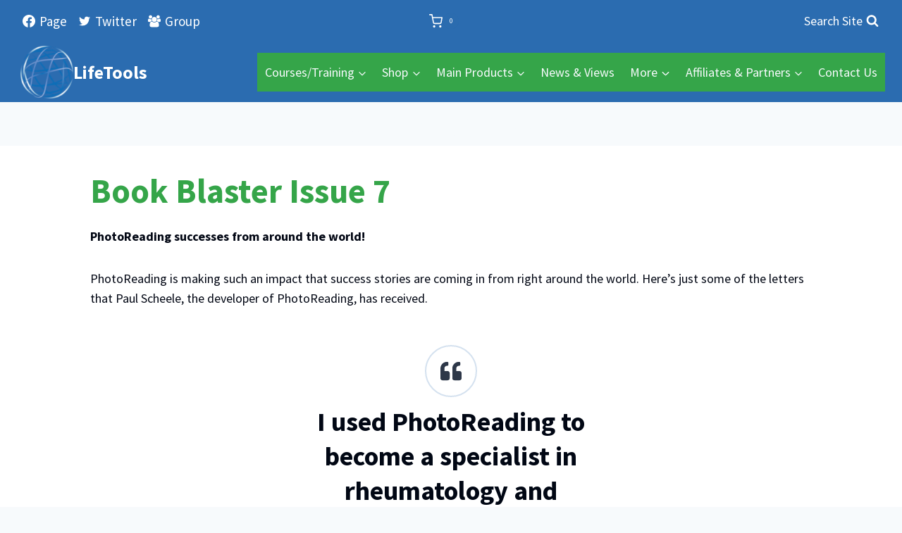

--- FILE ---
content_type: text/html; charset=UTF-8
request_url: https://lifetools.com/photoreading/bookblasterindex/bookblst7/
body_size: 41378
content:
<!doctype html>
<html lang="en-GB" class="no-js" itemtype="https://schema.org/WebPage" itemscope>
<head>
<meta charset="UTF-8">
<meta name="viewport" content="width=device-width, initial-scale=1, minimum-scale=1">
<meta name='robots' content='index, follow, max-image-preview:large, max-snippet:-1, max-video-preview:-1' />
<script id="cookieyes" type="text/javascript" src="https://cdn-cookieyes.com/client_data/7a38bee8c74c8b9eb9489c8e/script.js"></script>
<!-- This site is optimized with the Yoast SEO plugin v26.7 - https://yoast.com/wordpress/plugins/seo/ -->
<title>Book Blaster Issue 7 - LifeTools</title>
<meta name="description" content="LifeTools Personal Development, training, courses and support for wellness, personal growth and leisure. Free &amp; paid! Relax, goal set, super learn, habit change &amp; more." />
<link rel="canonical" href="https://lifetools.com/photoreading/bookblasterindex/bookblst7/" />
<meta property="og:locale" content="en_GB" />
<meta property="og:type" content="article" />
<meta property="og:title" content="Book Blaster Issue 7 - LifeTools" />
<meta property="og:description" content="LifeTools Personal Development, training, courses and support for wellness, personal growth and leisure. Free &amp; paid! Relax, goal set, super learn, habit change &amp; more." />
<meta property="og:url" content="https://lifetools.com/photoreading/bookblasterindex/bookblst7/" />
<meta property="og:site_name" content="LifeTools" />
<meta property="article:publisher" content="https://www.facebook.com/lifetools1/" />
<meta property="article:modified_time" content="2022-08-23T15:55:50+00:00" />
<meta property="og:image" content="https://lifetools.com/wp-content/uploads/2015/10/image95.gif" />
<meta name="twitter:card" content="summary_large_image" />
<meta name="twitter:site" content="@LifeTools_Ltd" />
<meta name="twitter:label1" content="Estimated reading time" />
<meta name="twitter:data1" content="10 minutes" />
<script type="application/ld+json" class="yoast-schema-graph">{"@context":"https://schema.org","@graph":[{"@type":"WebPage","@id":"https://lifetools.com/photoreading/bookblasterindex/bookblst7/","url":"https://lifetools.com/photoreading/bookblasterindex/bookblst7/","name":"Book Blaster Issue 7 - LifeTools","isPartOf":{"@id":"https://lifetools.com/#website"},"primaryImageOfPage":{"@id":"https://lifetools.com/photoreading/bookblasterindex/bookblst7/#primaryimage"},"image":{"@id":"https://lifetools.com/photoreading/bookblasterindex/bookblst7/#primaryimage"},"thumbnailUrl":"https://lifetools.com/wp-content/uploads/2015/10/image95.gif","datePublished":"2015-10-05T17:24:03+00:00","dateModified":"2022-08-23T15:55:50+00:00","description":"LifeTools Personal Development, training, courses and support for wellness, personal growth and leisure. Free & paid! Relax, goal set, super learn, habit change & more.","breadcrumb":{"@id":"https://lifetools.com/photoreading/bookblasterindex/bookblst7/#breadcrumb"},"inLanguage":"en-GB","potentialAction":[{"@type":"ReadAction","target":["https://lifetools.com/photoreading/bookblasterindex/bookblst7/"]}]},{"@type":"ImageObject","inLanguage":"en-GB","@id":"https://lifetools.com/photoreading/bookblasterindex/bookblst7/#primaryimage","url":"https://lifetools.com/wp-content/uploads/2015/10/image95.gif","contentUrl":"https://lifetools.com/wp-content/uploads/2015/10/image95.gif","width":138,"height":147},{"@type":"BreadcrumbList","@id":"https://lifetools.com/photoreading/bookblasterindex/bookblst7/#breadcrumb","itemListElement":[{"@type":"ListItem","position":1,"name":"Home","item":"https://lifetools.com/"},{"@type":"ListItem","position":2,"name":"Photoreading","item":"https://lifetools.com/photoreading/"},{"@type":"ListItem","position":3,"name":"Welcome to Book Blaster","item":"https://lifetools.com/photoreading/bookblasterindex/"},{"@type":"ListItem","position":4,"name":"Book Blaster Issue 7"}]},{"@type":"WebSite","@id":"https://lifetools.com/#website","url":"https://lifetools.com/","name":"LifeTools","description":"Premium Training &amp; Courses","publisher":{"@id":"https://lifetools.com/#organization"},"potentialAction":[{"@type":"SearchAction","target":{"@type":"EntryPoint","urlTemplate":"https://lifetools.com/?s={search_term_string}"},"query-input":{"@type":"PropertyValueSpecification","valueRequired":true,"valueName":"search_term_string"}}],"inLanguage":"en-GB"},{"@type":"Organization","@id":"https://lifetools.com/#organization","name":"LifeTools","url":"https://lifetools.com/","logo":{"@type":"ImageObject","inLanguage":"en-GB","@id":"https://lifetools.com/#/schema/logo/image/","url":"https://lifetools.com/wp-content/uploads/2022/03/lifetools_logo_transparent_135-e1647517642332.png","contentUrl":"https://lifetools.com/wp-content/uploads/2022/03/lifetools_logo_transparent_135-e1647517642332.png","width":100,"height":100,"caption":"LifeTools"},"image":{"@id":"https://lifetools.com/#/schema/logo/image/"},"sameAs":["https://www.facebook.com/lifetools1/","https://x.com/LifeTools_Ltd"]}]}</script>
<!-- / Yoast SEO plugin. -->
<link rel='dns-prefetch' href='//www.google.com' />
<link rel="alternate" type="application/rss+xml" title="LifeTools &raquo; Feed" href="https://lifetools.com/feed/" />
<link rel="alternate" type="application/rss+xml" title="LifeTools &raquo; Comments Feed" href="https://lifetools.com/comments/feed/" />
<script>document.documentElement.classList.remove( 'no-js' );</script>
<link rel="alternate" title="oEmbed (JSON)" type="application/json+oembed" href="https://lifetools.com/wp-json/oembed/1.0/embed?url=https%3A%2F%2Flifetools.com%2Fphotoreading%2Fbookblasterindex%2Fbookblst7%2F" />
<link rel="alternate" title="oEmbed (XML)" type="text/xml+oembed" href="https://lifetools.com/wp-json/oembed/1.0/embed?url=https%3A%2F%2Flifetools.com%2Fphotoreading%2Fbookblasterindex%2Fbookblst7%2F&#038;format=xml" />
<style id='wp-img-auto-sizes-contain-inline-css'>
img:is([sizes=auto i],[sizes^="auto," i]){contain-intrinsic-size:3000px 1500px}
/*# sourceURL=wp-img-auto-sizes-contain-inline-css */
</style>
<link rel='stylesheet' id='kadence-conversions-css' href='//lifetools.com/wp-content/cache/wpfc-minified/eqfr5x4i/6aico.css' media='all' />
<style id='kadence-conversions-31536-inline-css'>
.kadence-conversion-wrap.kadence-conversion-31536 .kadence-conversion{background-color:#fff;}.kadence-conversion-wrap.kadence-conversion-31536 .kadence-conversion{box-shadow:3px 3px 14px 3px var(--global-palette1, #3182CE);}.kadence-conversion-wrap.kadence-conversion-31536:not(.kadence-conversion-banner) .kadence-conversion{max-width:700px;}.kadence-conversion-wrap.kadence-conversion-31536.kadence-conversion-banner .kadence-conversion-inner{max-width:700px;}.kadence-conversion-wrap.kadence-conversion-31536 .kadence-conversion-inner{padding-top:0px;padding-right:0px;padding-bottom:0px;padding-left:0px;}
/*# sourceURL=kadence-conversions-31536-inline-css */
</style>
<link rel='stylesheet' id='kadence-blocks-rowlayout-css' href='//lifetools.com/wp-content/cache/wpfc-minified/2yiulx5w/6aico.css' media='all' />
<link rel='stylesheet' id='kadence-blocks-column-css' href='//lifetools.com/wp-content/cache/wpfc-minified/fe3ha5rd/6aico.css' media='all' />
<link rel='stylesheet' id='kadence-blocks-image-css' href='//lifetools.com/wp-content/cache/wpfc-minified/9k7779xz/6aico.css' media='all' />
<style id='kadence-blocks-advancedheading-inline-css'>
.wp-block-kadence-advancedheading mark{background:transparent;border-style:solid;border-width:0}.wp-block-kadence-advancedheading mark.kt-highlight{color:#f76a0c;}.kb-adv-heading-icon{display: inline-flex;justify-content: center;align-items: center;} .is-layout-constrained > .kb-advanced-heading-link {display: block;}.single-content .kadence-advanced-heading-wrapper h1, .single-content .kadence-advanced-heading-wrapper h2, .single-content .kadence-advanced-heading-wrapper h3, .single-content .kadence-advanced-heading-wrapper h4, .single-content .kadence-advanced-heading-wrapper h5, .single-content .kadence-advanced-heading-wrapper h6 {margin: 1.5em 0 .5em;}.single-content .kadence-advanced-heading-wrapper+* { margin-top:0;}.kb-screen-reader-text{position:absolute;width:1px;height:1px;padding:0;margin:-1px;overflow:hidden;clip:rect(0,0,0,0);}
/*# sourceURL=kadence-blocks-advancedheading-inline-css */
</style>
<link rel='stylesheet' id='kadence-blocks-form-css' href='//lifetools.com/wp-content/cache/wpfc-minified/m9lk98jz/6aico.css' media='all' />
<style id='kadence-conversions-31622-inline-css'>
.kadence-conversion-wrap.kadence-conversion-31622 .kadence-conversion{box-shadow:3px 3px 14px 3px var(--global-palette1, #3182CE);}.kadence-conversion-wrap.kadence-conversion-31622:not(.kadence-conversion-banner) .kadence-conversion{max-width:700px;}.kadence-conversion-wrap.kadence-conversion-31622.kadence-conversion-banner .kadence-conversion-inner{max-width:700px;}.kadence-conversion-wrap.kadence-conversion-31622 .kadence-conversion-inner{padding-top:0px;padding-right:0px;padding-bottom:0px;padding-left:0px;}
/*# sourceURL=kadence-conversions-31622-inline-css */
</style>
<style id='kadence-conversions-31638-inline-css'>
.kadence-conversion-wrap.kadence-conversion-31638 .kadence-conversion{background-color:var(--global-palette8, #F7FAFC);}.kadence-conversion-wrap.kadence-conversion-31638 .kadence-conversion{box-shadow:3px 3px 14px 3px var(--global-palette1, #3182CE);}.kadence-conversion-wrap.kadence-conversion-31638:not(.kadence-conversion-banner) .kadence-conversion{max-width:700px;}.kadence-conversion-wrap.kadence-conversion-31638.kadence-conversion-banner .kadence-conversion-inner{max-width:700px;}.kadence-conversion-wrap.kadence-conversion-31638 .kadence-conversion-inner{padding-top:40px;padding-right:40px;padding-bottom:40px;padding-left:40px;}
/*# sourceURL=kadence-conversions-31638-inline-css */
</style>
<style id='kadence-conversions-31651-inline-css'>
.kadence-conversion-wrap.kadence-conversion-31651 .kadence-conversion{background-color:var(--global-palette8, #F7FAFC);}.kadence-conversion-wrap.kadence-conversion-31651 .kadence-conversion{box-shadow:3px 3px 14px 3px var(--global-palette1, #3182CE);}.kadence-conversion-wrap.kadence-conversion-31651:not(.kadence-conversion-banner) .kadence-conversion{max-width:400px;}.kadence-conversion-wrap.kadence-conversion-31651.kadence-conversion-banner .kadence-conversion-inner{max-width:400px;}.kadence-conversion-wrap.kadence-conversion-31651 .kadence-conversion-inner{min-height:400px;padding-top:0px;padding-right:0px;padding-bottom:0px;padding-left:0px;}@media all and (max-width: 767px){.kadence-conversion-wrap.kadence-conversion-31651 .kadence-conversion-inner{min-height:600px;padding-top:28px;padding-right:28px;padding-bottom:28px;padding-left:28px;}}
/*# sourceURL=kadence-conversions-31651-inline-css */
</style>
<style id='wp-block-library-inline-css'>
:root{--wp-block-synced-color:#7a00df;--wp-block-synced-color--rgb:122,0,223;--wp-bound-block-color:var(--wp-block-synced-color);--wp-editor-canvas-background:#ddd;--wp-admin-theme-color:#007cba;--wp-admin-theme-color--rgb:0,124,186;--wp-admin-theme-color-darker-10:#006ba1;--wp-admin-theme-color-darker-10--rgb:0,107,160.5;--wp-admin-theme-color-darker-20:#005a87;--wp-admin-theme-color-darker-20--rgb:0,90,135;--wp-admin-border-width-focus:2px}@media (min-resolution:192dpi){:root{--wp-admin-border-width-focus:1.5px}}.wp-element-button{cursor:pointer}:root .has-very-light-gray-background-color{background-color:#eee}:root .has-very-dark-gray-background-color{background-color:#313131}:root .has-very-light-gray-color{color:#eee}:root .has-very-dark-gray-color{color:#313131}:root .has-vivid-green-cyan-to-vivid-cyan-blue-gradient-background{background:linear-gradient(135deg,#00d084,#0693e3)}:root .has-purple-crush-gradient-background{background:linear-gradient(135deg,#34e2e4,#4721fb 50%,#ab1dfe)}:root .has-hazy-dawn-gradient-background{background:linear-gradient(135deg,#faaca8,#dad0ec)}:root .has-subdued-olive-gradient-background{background:linear-gradient(135deg,#fafae1,#67a671)}:root .has-atomic-cream-gradient-background{background:linear-gradient(135deg,#fdd79a,#004a59)}:root .has-nightshade-gradient-background{background:linear-gradient(135deg,#330968,#31cdcf)}:root .has-midnight-gradient-background{background:linear-gradient(135deg,#020381,#2874fc)}:root{--wp--preset--font-size--normal:16px;--wp--preset--font-size--huge:42px}.has-regular-font-size{font-size:1em}.has-larger-font-size{font-size:2.625em}.has-normal-font-size{font-size:var(--wp--preset--font-size--normal)}.has-huge-font-size{font-size:var(--wp--preset--font-size--huge)}.has-text-align-center{text-align:center}.has-text-align-left{text-align:left}.has-text-align-right{text-align:right}.has-fit-text{white-space:nowrap!important}#end-resizable-editor-section{display:none}.aligncenter{clear:both}.items-justified-left{justify-content:flex-start}.items-justified-center{justify-content:center}.items-justified-right{justify-content:flex-end}.items-justified-space-between{justify-content:space-between}.screen-reader-text{border:0;clip-path:inset(50%);height:1px;margin:-1px;overflow:hidden;padding:0;position:absolute;width:1px;word-wrap:normal!important}.screen-reader-text:focus{background-color:#ddd;clip-path:none;color:#444;display:block;font-size:1em;height:auto;left:5px;line-height:normal;padding:15px 23px 14px;text-decoration:none;top:5px;width:auto;z-index:100000}html :where(.has-border-color){border-style:solid}html :where([style*=border-top-color]){border-top-style:solid}html :where([style*=border-right-color]){border-right-style:solid}html :where([style*=border-bottom-color]){border-bottom-style:solid}html :where([style*=border-left-color]){border-left-style:solid}html :where([style*=border-width]){border-style:solid}html :where([style*=border-top-width]){border-top-style:solid}html :where([style*=border-right-width]){border-right-style:solid}html :where([style*=border-bottom-width]){border-bottom-style:solid}html :where([style*=border-left-width]){border-left-style:solid}html :where(img[class*=wp-image-]){height:auto;max-width:100%}:where(figure){margin:0 0 1em}html :where(.is-position-sticky){--wp-admin--admin-bar--position-offset:var(--wp-admin--admin-bar--height,0px)}@media screen and (max-width:600px){html :where(.is-position-sticky){--wp-admin--admin-bar--position-offset:0px}}
/*# sourceURL=wp-block-library-inline-css */
</style><style id='wp-block-paragraph-inline-css'>
.is-small-text{font-size:.875em}.is-regular-text{font-size:1em}.is-large-text{font-size:2.25em}.is-larger-text{font-size:3em}.has-drop-cap:not(:focus):first-letter{float:left;font-size:8.4em;font-style:normal;font-weight:100;line-height:.68;margin:.05em .1em 0 0;text-transform:uppercase}body.rtl .has-drop-cap:not(:focus):first-letter{float:none;margin-left:.1em}p.has-drop-cap.has-background{overflow:hidden}:root :where(p.has-background){padding:1.25em 2.375em}:where(p.has-text-color:not(.has-link-color)) a{color:inherit}p.has-text-align-left[style*="writing-mode:vertical-lr"],p.has-text-align-right[style*="writing-mode:vertical-rl"]{rotate:180deg}
/*# sourceURL=https://lifetools.com/wp-includes/blocks/paragraph/style.min.css */
</style>
<link rel='stylesheet' id='wc-blocks-style-css' href='//lifetools.com/wp-content/cache/wpfc-minified/md5ijq6m/6aico.css' media='all' />
<style id='global-styles-inline-css'>
:root{--wp--preset--aspect-ratio--square: 1;--wp--preset--aspect-ratio--4-3: 4/3;--wp--preset--aspect-ratio--3-4: 3/4;--wp--preset--aspect-ratio--3-2: 3/2;--wp--preset--aspect-ratio--2-3: 2/3;--wp--preset--aspect-ratio--16-9: 16/9;--wp--preset--aspect-ratio--9-16: 9/16;--wp--preset--color--black: #000000;--wp--preset--color--cyan-bluish-gray: #abb8c3;--wp--preset--color--white: #ffffff;--wp--preset--color--pale-pink: #f78da7;--wp--preset--color--vivid-red: #cf2e2e;--wp--preset--color--luminous-vivid-orange: #ff6900;--wp--preset--color--luminous-vivid-amber: #fcb900;--wp--preset--color--light-green-cyan: #7bdcb5;--wp--preset--color--vivid-green-cyan: #00d084;--wp--preset--color--pale-cyan-blue: #8ed1fc;--wp--preset--color--vivid-cyan-blue: #0693e3;--wp--preset--color--vivid-purple: #9b51e0;--wp--preset--color--theme-palette-1: var(--global-palette1);--wp--preset--color--theme-palette-2: var(--global-palette2);--wp--preset--color--theme-palette-3: var(--global-palette3);--wp--preset--color--theme-palette-4: var(--global-palette4);--wp--preset--color--theme-palette-5: var(--global-palette5);--wp--preset--color--theme-palette-6: var(--global-palette6);--wp--preset--color--theme-palette-7: var(--global-palette7);--wp--preset--color--theme-palette-8: var(--global-palette8);--wp--preset--color--theme-palette-9: var(--global-palette9);--wp--preset--color--theme-palette-10: var(--global-palette10);--wp--preset--color--theme-palette-11: var(--global-palette11);--wp--preset--color--theme-palette-12: var(--global-palette12);--wp--preset--color--theme-palette-13: var(--global-palette13);--wp--preset--color--theme-palette-14: var(--global-palette14);--wp--preset--color--theme-palette-15: var(--global-palette15);--wp--preset--gradient--vivid-cyan-blue-to-vivid-purple: linear-gradient(135deg,rgb(6,147,227) 0%,rgb(155,81,224) 100%);--wp--preset--gradient--light-green-cyan-to-vivid-green-cyan: linear-gradient(135deg,rgb(122,220,180) 0%,rgb(0,208,130) 100%);--wp--preset--gradient--luminous-vivid-amber-to-luminous-vivid-orange: linear-gradient(135deg,rgb(252,185,0) 0%,rgb(255,105,0) 100%);--wp--preset--gradient--luminous-vivid-orange-to-vivid-red: linear-gradient(135deg,rgb(255,105,0) 0%,rgb(207,46,46) 100%);--wp--preset--gradient--very-light-gray-to-cyan-bluish-gray: linear-gradient(135deg,rgb(238,238,238) 0%,rgb(169,184,195) 100%);--wp--preset--gradient--cool-to-warm-spectrum: linear-gradient(135deg,rgb(74,234,220) 0%,rgb(151,120,209) 20%,rgb(207,42,186) 40%,rgb(238,44,130) 60%,rgb(251,105,98) 80%,rgb(254,248,76) 100%);--wp--preset--gradient--blush-light-purple: linear-gradient(135deg,rgb(255,206,236) 0%,rgb(152,150,240) 100%);--wp--preset--gradient--blush-bordeaux: linear-gradient(135deg,rgb(254,205,165) 0%,rgb(254,45,45) 50%,rgb(107,0,62) 100%);--wp--preset--gradient--luminous-dusk: linear-gradient(135deg,rgb(255,203,112) 0%,rgb(199,81,192) 50%,rgb(65,88,208) 100%);--wp--preset--gradient--pale-ocean: linear-gradient(135deg,rgb(255,245,203) 0%,rgb(182,227,212) 50%,rgb(51,167,181) 100%);--wp--preset--gradient--electric-grass: linear-gradient(135deg,rgb(202,248,128) 0%,rgb(113,206,126) 100%);--wp--preset--gradient--midnight: linear-gradient(135deg,rgb(2,3,129) 0%,rgb(40,116,252) 100%);--wp--preset--font-size--small: var(--global-font-size-small);--wp--preset--font-size--medium: var(--global-font-size-medium);--wp--preset--font-size--large: var(--global-font-size-large);--wp--preset--font-size--x-large: 42px;--wp--preset--font-size--larger: var(--global-font-size-larger);--wp--preset--font-size--xxlarge: var(--global-font-size-xxlarge);--wp--preset--spacing--20: 0.44rem;--wp--preset--spacing--30: 0.67rem;--wp--preset--spacing--40: 1rem;--wp--preset--spacing--50: 1.5rem;--wp--preset--spacing--60: 2.25rem;--wp--preset--spacing--70: 3.38rem;--wp--preset--spacing--80: 5.06rem;--wp--preset--shadow--natural: 6px 6px 9px rgba(0, 0, 0, 0.2);--wp--preset--shadow--deep: 12px 12px 50px rgba(0, 0, 0, 0.4);--wp--preset--shadow--sharp: 6px 6px 0px rgba(0, 0, 0, 0.2);--wp--preset--shadow--outlined: 6px 6px 0px -3px rgb(255, 255, 255), 6px 6px rgb(0, 0, 0);--wp--preset--shadow--crisp: 6px 6px 0px rgb(0, 0, 0);}:where(.is-layout-flex){gap: 0.5em;}:where(.is-layout-grid){gap: 0.5em;}body .is-layout-flex{display: flex;}.is-layout-flex{flex-wrap: wrap;align-items: center;}.is-layout-flex > :is(*, div){margin: 0;}body .is-layout-grid{display: grid;}.is-layout-grid > :is(*, div){margin: 0;}:where(.wp-block-columns.is-layout-flex){gap: 2em;}:where(.wp-block-columns.is-layout-grid){gap: 2em;}:where(.wp-block-post-template.is-layout-flex){gap: 1.25em;}:where(.wp-block-post-template.is-layout-grid){gap: 1.25em;}.has-black-color{color: var(--wp--preset--color--black) !important;}.has-cyan-bluish-gray-color{color: var(--wp--preset--color--cyan-bluish-gray) !important;}.has-white-color{color: var(--wp--preset--color--white) !important;}.has-pale-pink-color{color: var(--wp--preset--color--pale-pink) !important;}.has-vivid-red-color{color: var(--wp--preset--color--vivid-red) !important;}.has-luminous-vivid-orange-color{color: var(--wp--preset--color--luminous-vivid-orange) !important;}.has-luminous-vivid-amber-color{color: var(--wp--preset--color--luminous-vivid-amber) !important;}.has-light-green-cyan-color{color: var(--wp--preset--color--light-green-cyan) !important;}.has-vivid-green-cyan-color{color: var(--wp--preset--color--vivid-green-cyan) !important;}.has-pale-cyan-blue-color{color: var(--wp--preset--color--pale-cyan-blue) !important;}.has-vivid-cyan-blue-color{color: var(--wp--preset--color--vivid-cyan-blue) !important;}.has-vivid-purple-color{color: var(--wp--preset--color--vivid-purple) !important;}.has-black-background-color{background-color: var(--wp--preset--color--black) !important;}.has-cyan-bluish-gray-background-color{background-color: var(--wp--preset--color--cyan-bluish-gray) !important;}.has-white-background-color{background-color: var(--wp--preset--color--white) !important;}.has-pale-pink-background-color{background-color: var(--wp--preset--color--pale-pink) !important;}.has-vivid-red-background-color{background-color: var(--wp--preset--color--vivid-red) !important;}.has-luminous-vivid-orange-background-color{background-color: var(--wp--preset--color--luminous-vivid-orange) !important;}.has-luminous-vivid-amber-background-color{background-color: var(--wp--preset--color--luminous-vivid-amber) !important;}.has-light-green-cyan-background-color{background-color: var(--wp--preset--color--light-green-cyan) !important;}.has-vivid-green-cyan-background-color{background-color: var(--wp--preset--color--vivid-green-cyan) !important;}.has-pale-cyan-blue-background-color{background-color: var(--wp--preset--color--pale-cyan-blue) !important;}.has-vivid-cyan-blue-background-color{background-color: var(--wp--preset--color--vivid-cyan-blue) !important;}.has-vivid-purple-background-color{background-color: var(--wp--preset--color--vivid-purple) !important;}.has-black-border-color{border-color: var(--wp--preset--color--black) !important;}.has-cyan-bluish-gray-border-color{border-color: var(--wp--preset--color--cyan-bluish-gray) !important;}.has-white-border-color{border-color: var(--wp--preset--color--white) !important;}.has-pale-pink-border-color{border-color: var(--wp--preset--color--pale-pink) !important;}.has-vivid-red-border-color{border-color: var(--wp--preset--color--vivid-red) !important;}.has-luminous-vivid-orange-border-color{border-color: var(--wp--preset--color--luminous-vivid-orange) !important;}.has-luminous-vivid-amber-border-color{border-color: var(--wp--preset--color--luminous-vivid-amber) !important;}.has-light-green-cyan-border-color{border-color: var(--wp--preset--color--light-green-cyan) !important;}.has-vivid-green-cyan-border-color{border-color: var(--wp--preset--color--vivid-green-cyan) !important;}.has-pale-cyan-blue-border-color{border-color: var(--wp--preset--color--pale-cyan-blue) !important;}.has-vivid-cyan-blue-border-color{border-color: var(--wp--preset--color--vivid-cyan-blue) !important;}.has-vivid-purple-border-color{border-color: var(--wp--preset--color--vivid-purple) !important;}.has-vivid-cyan-blue-to-vivid-purple-gradient-background{background: var(--wp--preset--gradient--vivid-cyan-blue-to-vivid-purple) !important;}.has-light-green-cyan-to-vivid-green-cyan-gradient-background{background: var(--wp--preset--gradient--light-green-cyan-to-vivid-green-cyan) !important;}.has-luminous-vivid-amber-to-luminous-vivid-orange-gradient-background{background: var(--wp--preset--gradient--luminous-vivid-amber-to-luminous-vivid-orange) !important;}.has-luminous-vivid-orange-to-vivid-red-gradient-background{background: var(--wp--preset--gradient--luminous-vivid-orange-to-vivid-red) !important;}.has-very-light-gray-to-cyan-bluish-gray-gradient-background{background: var(--wp--preset--gradient--very-light-gray-to-cyan-bluish-gray) !important;}.has-cool-to-warm-spectrum-gradient-background{background: var(--wp--preset--gradient--cool-to-warm-spectrum) !important;}.has-blush-light-purple-gradient-background{background: var(--wp--preset--gradient--blush-light-purple) !important;}.has-blush-bordeaux-gradient-background{background: var(--wp--preset--gradient--blush-bordeaux) !important;}.has-luminous-dusk-gradient-background{background: var(--wp--preset--gradient--luminous-dusk) !important;}.has-pale-ocean-gradient-background{background: var(--wp--preset--gradient--pale-ocean) !important;}.has-electric-grass-gradient-background{background: var(--wp--preset--gradient--electric-grass) !important;}.has-midnight-gradient-background{background: var(--wp--preset--gradient--midnight) !important;}.has-small-font-size{font-size: var(--wp--preset--font-size--small) !important;}.has-medium-font-size{font-size: var(--wp--preset--font-size--medium) !important;}.has-large-font-size{font-size: var(--wp--preset--font-size--large) !important;}.has-x-large-font-size{font-size: var(--wp--preset--font-size--x-large) !important;}
/*# sourceURL=global-styles-inline-css */
</style>
<style id='classic-theme-styles-inline-css'>
/*! This file is auto-generated */
.wp-block-button__link{color:#fff;background-color:#32373c;border-radius:9999px;box-shadow:none;text-decoration:none;padding:calc(.667em + 2px) calc(1.333em + 2px);font-size:1.125em}.wp-block-file__button{background:#32373c;color:#fff;text-decoration:none}
/*# sourceURL=/wp-includes/css/classic-themes.min.css */
</style>
<link rel='stylesheet' id='gamipress-css-css' href='//lifetools.com/wp-content/cache/wpfc-minified/f551fh6g/6aico.css' media='all' />
<link rel='stylesheet' id='pmpro_frontend_base-css' href='//lifetools.com/wp-content/cache/wpfc-minified/lm2nnx3a/btrt9.css' media='all' />
<link rel='stylesheet' id='pmpro_frontend_variation_1-css' href='//lifetools.com/wp-content/cache/wpfc-minified/jpu3f724/btrt9.css' media='all' />
<link rel='stylesheet' id='pdfp-public-css' href='//lifetools.com/wp-content/cache/wpfc-minified/kz13l4cp/e0oxa.css' media='all' />
<link rel='stylesheet' id='pmprorh_frontend-css' href='//lifetools.com/wp-content/cache/wpfc-minified/335750g4/6aico.css' media='all' />
<link rel='stylesheet' id='slicewp-style-css' href='//lifetools.com/wp-content/cache/wpfc-minified/jy4uqxrh/6aico.css' media='all' />
<style id='woocommerce-inline-inline-css'>
.woocommerce form .form-row .required { visibility: visible; }
/*# sourceURL=woocommerce-inline-inline-css */
</style>
<link rel='stylesheet' id='learndash_quiz_front_css-css' href='//lifetools.com/wp-content/cache/wpfc-minified/f2fbyhw8/6aico.css' media='all' />
<link rel='stylesheet' id='jquery-dropdown-css-css' href='//lifetools.com/wp-content/cache/wpfc-minified/dhd5p70l/6aico.css' media='all' />
<link rel='stylesheet' id='learndash_lesson_video-css' href='//lifetools.com/wp-content/cache/wpfc-minified/pwlw7o5/6aico.css' media='all' />
<link rel='stylesheet' id='kadence-global-css' href='//lifetools.com/wp-content/cache/wpfc-minified/33571ljh/6aico.css' media='all' />
<style id='kadence-global-inline-css'>
/* Kadence Base CSS */
:root{--global-palette1:#2B6CB0;--global-palette2:#215387;--global-palette3:#010714;--global-palette4:#2D3748;--global-palette5:#4A5568;--global-palette6:#35a549;--global-palette7:rgba(43,108,176,0.2);--global-palette8:#F7FAFC;--global-palette9:#ffffff;--global-palette10:oklch(from var(--global-palette1) calc(l + 0.10 * (1 - l)) calc(c * 1.00) calc(h + 180) / 100%);--global-palette11:#13612e;--global-palette12:#1159af;--global-palette13:#b82105;--global-palette14:#f7630c;--global-palette15:#f5a524;--global-palette9rgb:255, 255, 255;--global-palette-highlight:var(--global-palette1);--global-palette-highlight-alt:var(--global-palette2);--global-palette-highlight-alt2:var(--global-palette9);--global-palette-btn-bg:var(--global-palette6);--global-palette-btn-bg-hover:var(--global-palette2);--global-palette-btn:var(--global-palette9);--global-palette-btn-hover:var(--global-palette9);--global-palette-btn-sec-bg:var(--global-palette7);--global-palette-btn-sec-bg-hover:var(--global-palette2);--global-palette-btn-sec:var(--global-palette3);--global-palette-btn-sec-hover:var(--global-palette9);--global-body-font-family:'Source Sans Pro', sans-serif;--global-heading-font-family:inherit;--global-primary-nav-font-family:inherit;--global-fallback-font:sans-serif;--global-display-fallback-font:sans-serif;--global-content-width:1290px;--global-content-wide-width:calc(1290px + 230px);--global-content-narrow-width:842px;--global-content-edge-padding:1.5rem;--global-content-boxed-padding:2rem;--global-calc-content-width:calc(1290px - var(--global-content-edge-padding) - var(--global-content-edge-padding) );--wp--style--global--content-size:var(--global-calc-content-width);}.wp-site-blocks{--global-vw:calc( 100vw - ( 0.5 * var(--scrollbar-offset)));}body{background:var(--global-palette8);}body, input, select, optgroup, textarea{font-style:normal;font-weight:normal;font-size:18px;line-height:1.6;font-family:var(--global-body-font-family);color:#020714;}.content-bg, body.content-style-unboxed .site{background:var(--global-palette9);}h1,h2,h3,h4,h5,h6{font-family:var(--global-heading-font-family);}h1{font-style:normal;font-weight:700;font-size:48px;line-height:1.12;color:var(--global-palette3);}h2{font-style:normal;font-weight:700;font-size:38px;line-height:1.3;color:var(--global-palette3);}h3{font-style:normal;font-weight:700;font-size:28px;line-height:1.5;color:var(--global-palette3);}h4{font-style:normal;font-weight:700;font-size:20px;line-height:1.5;color:var(--global-palette4);}h5{font-style:normal;font-weight:700;font-size:18px;line-height:1.5;color:var(--global-palette4);}h6{font-style:normal;font-weight:700;font-size:14px;line-height:1.5;color:var(--global-palette5);}.entry-hero .kadence-breadcrumbs{max-width:1290px;}.site-container, .site-header-row-layout-contained, .site-footer-row-layout-contained, .entry-hero-layout-contained, .comments-area, .alignfull > .wp-block-cover__inner-container, .alignwide > .wp-block-cover__inner-container{max-width:var(--global-content-width);}.content-width-narrow .content-container.site-container, .content-width-narrow .hero-container.site-container{max-width:var(--global-content-narrow-width);}@media all and (min-width: 1520px){.wp-site-blocks .content-container  .alignwide{margin-left:-115px;margin-right:-115px;width:unset;max-width:unset;}}@media all and (min-width: 1102px){.content-width-narrow .wp-site-blocks .content-container .alignwide{margin-left:-130px;margin-right:-130px;width:unset;max-width:unset;}}.content-style-boxed .wp-site-blocks .entry-content .alignwide{margin-left:calc( -1 * var( --global-content-boxed-padding ) );margin-right:calc( -1 * var( --global-content-boxed-padding ) );}.content-area{margin-top:5rem;margin-bottom:5rem;}@media all and (max-width: 1024px){.content-area{margin-top:3rem;margin-bottom:3rem;}}@media all and (max-width: 767px){.content-area{margin-top:2rem;margin-bottom:2rem;}}@media all and (max-width: 1024px){:root{--global-content-boxed-padding:2rem;}}@media all and (max-width: 767px){:root{--global-content-boxed-padding:1.5rem;}}.entry-content-wrap{padding:2rem;}@media all and (max-width: 1024px){.entry-content-wrap{padding:2rem;}}@media all and (max-width: 767px){.entry-content-wrap{padding:1.5rem;}}.entry.single-entry{box-shadow:0px 15px 15px -10px rgba(0,0,0,0.05);}.entry.loop-entry{box-shadow:0px 15px 15px -10px rgba(0,0,0,0.05);}.loop-entry .entry-content-wrap{padding:2rem;}@media all and (max-width: 1024px){.loop-entry .entry-content-wrap{padding:2rem;}}@media all and (max-width: 767px){.loop-entry .entry-content-wrap{padding:1.5rem;}}button, .button, .wp-block-button__link, input[type="button"], input[type="reset"], input[type="submit"], .fl-button, .elementor-button-wrapper .elementor-button, .wc-block-components-checkout-place-order-button, .wc-block-cart__submit{box-shadow:0px 0px 0px -7px rgba(0,0,0,0);}button:hover, button:focus, button:active, .button:hover, .button:focus, .button:active, .wp-block-button__link:hover, .wp-block-button__link:focus, .wp-block-button__link:active, input[type="button"]:hover, input[type="button"]:focus, input[type="button"]:active, input[type="reset"]:hover, input[type="reset"]:focus, input[type="reset"]:active, input[type="submit"]:hover, input[type="submit"]:focus, input[type="submit"]:active, .elementor-button-wrapper .elementor-button:hover, .elementor-button-wrapper .elementor-button:focus, .elementor-button-wrapper .elementor-button:active, .wc-block-cart__submit:hover{box-shadow:0px 15px 25px -7px rgba(0,0,0,0.1);}.kb-button.kb-btn-global-outline.kb-btn-global-inherit{padding-top:calc(px - 2px);padding-right:calc(px - 2px);padding-bottom:calc(px - 2px);padding-left:calc(px - 2px);}@media all and (min-width: 1025px){.transparent-header .entry-hero .entry-hero-container-inner{padding-top:calc(60px + 85px);}}@media all and (max-width: 1024px){.mobile-transparent-header .entry-hero .entry-hero-container-inner{padding-top:60px;}}@media all and (max-width: 767px){.mobile-transparent-header .entry-hero .entry-hero-container-inner{padding-top:60px;}}.wp-site-blocks .page-title h1{font-style:normal;color:var(--global-palette8);}.page-title .kadence-breadcrumbs{color:var(--global-palette6);}.page-title .kadence-breadcrumbs a:hover{color:var(--global-palette7);}.page-hero-section .entry-hero-container-inner{background:var(--global-palette7);}.entry-hero.page-hero-section .entry-header{min-height:62px;}.page-hero-section .hero-section-overlay{background:var(--global-palette8);}
/* Kadence Header CSS */
@media all and (max-width: 1024px){.mobile-transparent-header #masthead{position:absolute;left:0px;right:0px;z-index:100;}.kadence-scrollbar-fixer.mobile-transparent-header #masthead{right:var(--scrollbar-offset,0);}.mobile-transparent-header #masthead, .mobile-transparent-header .site-top-header-wrap .site-header-row-container-inner, .mobile-transparent-header .site-main-header-wrap .site-header-row-container-inner, .mobile-transparent-header .site-bottom-header-wrap .site-header-row-container-inner{background:transparent;}.site-header-row-tablet-layout-fullwidth, .site-header-row-tablet-layout-standard{padding:0px;}}@media all and (min-width: 1025px){.transparent-header #masthead{position:absolute;left:0px;right:0px;z-index:100;}.transparent-header.kadence-scrollbar-fixer #masthead{right:var(--scrollbar-offset,0);}.transparent-header #masthead, .transparent-header .site-top-header-wrap .site-header-row-container-inner, .transparent-header .site-main-header-wrap .site-header-row-container-inner, .transparent-header .site-bottom-header-wrap .site-header-row-container-inner{background:transparent;}}.site-branding a.brand img{max-width:75px;}.site-branding a.brand img.svg-logo-image{width:75px;}.site-branding{padding:5px 5px 5px 5px;}.site-branding .site-title{font-style:normal;font-weight:700;font-size:26px;line-height:1.2;color:var(--global-palette9);}#masthead, #masthead .kadence-sticky-header.item-is-fixed:not(.item-at-start):not(.site-header-row-container):not(.site-main-header-wrap), #masthead .kadence-sticky-header.item-is-fixed:not(.item-at-start) > .site-header-row-container-inner{background:#ffffff;}.site-main-header-wrap .site-header-row-container-inner{background:var(--global-palette1);}.site-main-header-inner-wrap{min-height:85px;}.site-top-header-wrap .site-header-row-container-inner{background:#2b6cb0;}.site-top-header-inner-wrap{min-height:60px;}#masthead .kadence-sticky-header.item-is-fixed:not(.item-at-start):not(.site-header-row-container):not(.item-hidden-above):not(.site-main-header-wrap), #masthead .kadence-sticky-header.item-is-fixed:not(.item-at-start):not(.item-hidden-above) > .site-header-row-container-inner{background:var(--global-palette1);}.site-main-header-wrap.site-header-row-container.site-header-focus-item.site-header-row-layout-standard.kadence-sticky-header.item-is-fixed.item-is-stuck, .site-header-upper-inner-wrap.kadence-sticky-header.item-is-fixed.item-is-stuck, .site-header-inner-wrap.kadence-sticky-header.item-is-fixed.item-is-stuck, .site-top-header-wrap.site-header-row-container.site-header-focus-item.site-header-row-layout-standard.kadence-sticky-header.item-is-fixed.item-is-stuck, .site-bottom-header-wrap.site-header-row-container.site-header-focus-item.site-header-row-layout-standard.kadence-sticky-header.item-is-fixed.item-is-stuck{box-shadow:0px 0px 0px 0px rgba(0,0,0,0);}.header-navigation[class*="header-navigation-style-underline"] .header-menu-container.primary-menu-container>ul>li>a:after{width:calc( 100% - 1.2em);}.main-navigation .primary-menu-container > ul > li.menu-item > a{padding-left:calc(1.2em / 2);padding-right:calc(1.2em / 2);padding-top:0.75em;padding-bottom:0.75em;color:var(--global-palette8);background:var(--global-palette6);}.main-navigation .primary-menu-container > ul > li.menu-item .dropdown-nav-special-toggle{right:calc(1.2em / 2);}.main-navigation .primary-menu-container > ul > li.menu-item > a:hover{color:var(--global-palette1);}.main-navigation .primary-menu-container > ul > li.menu-item.current-menu-item > a{color:var(--global-palette8);}.header-navigation .header-menu-container ul ul.sub-menu, .header-navigation .header-menu-container ul ul.submenu{background:var(--global-palette9);box-shadow:0px 2px 13px 0px var(--global-palette1);}.header-navigation .header-menu-container ul ul li.menu-item, .header-menu-container ul.menu > li.kadence-menu-mega-enabled > ul > li.menu-item > a{border-bottom:2px solid var(--global-palette7);border-radius:0px 0px 0px 0px;}.header-navigation .header-menu-container ul ul li.menu-item > a{width:200px;padding-top:1em;padding-bottom:1em;color:var(--global-palette4);font-style:normal;font-size:14px;}.header-navigation .header-menu-container ul ul li.menu-item > a:hover{color:var(--global-palette4);background:rgba(53,165,73,0.5);border-radius:0px 0px 0px 0px;}.header-navigation .header-menu-container ul ul li.menu-item.current-menu-item > a{color:var(--global-palette4);background:var(--global-palette9);border-radius:0px 0px 0px 0px;}.mobile-toggle-open-container .menu-toggle-open, .mobile-toggle-open-container .menu-toggle-open:focus{color:var(--global-palette9);padding:0.4em 0.6em 0.4em 0.6em;font-size:14px;}.mobile-toggle-open-container .menu-toggle-open.menu-toggle-style-bordered{border:1px solid currentColor;}.mobile-toggle-open-container .menu-toggle-open .menu-toggle-icon{font-size:40px;}.mobile-toggle-open-container .menu-toggle-open:hover, .mobile-toggle-open-container .menu-toggle-open:focus-visible{color:var(--global-palette6);}.mobile-navigation ul li{font-size:14px;}.mobile-navigation ul li a{padding-top:1em;padding-bottom:1em;}.mobile-navigation ul li > a, .mobile-navigation ul li.menu-item-has-children > .drawer-nav-drop-wrap{color:var(--global-palette4);}.mobile-navigation ul li.current-menu-item > a, .mobile-navigation ul li.current-menu-item.menu-item-has-children > .drawer-nav-drop-wrap{color:var(--global-palette-highlight);}.mobile-navigation ul li.menu-item-has-children .drawer-nav-drop-wrap, .mobile-navigation ul li:not(.menu-item-has-children) a{border-bottom:1px solid var(--global-palette4);}.mobile-navigation:not(.drawer-navigation-parent-toggle-true) ul li.menu-item-has-children .drawer-nav-drop-wrap button{border-left:1px solid var(--global-palette4);}#mobile-drawer .drawer-inner, #mobile-drawer.popup-drawer-layout-fullwidth.popup-drawer-animation-slice .pop-portion-bg, #mobile-drawer.popup-drawer-layout-fullwidth.popup-drawer-animation-slice.pop-animated.show-drawer .drawer-inner{background:var(--global-palette9);}#mobile-drawer .drawer-header .drawer-toggle{padding:0.6em 0.15em 0.6em 0.15em;font-size:24px;}#mobile-drawer .drawer-header .drawer-toggle, #mobile-drawer .drawer-header .drawer-toggle:focus{color:var(--global-palette3);background:var(--global-palette9);}#mobile-drawer .drawer-header .drawer-toggle:hover, #mobile-drawer .drawer-header .drawer-toggle:focus:hover{color:var(--global-palette4);background:var(--global-palette9);}.site-header-item .header-cart-wrap .header-cart-inner-wrap .header-cart-button{color:var(--global-palette9);padding:0px 20px 0px 0px;}.header-cart-wrap .header-cart-button .header-cart-total{background:var(--global-palette7);color:var(--global-palette9);}.header-mobile-cart-wrap .header-cart-inner-wrap .header-cart-button{color:var(--global-palette9);padding:0px 40px 0px 0px;}.header-mobile-cart-wrap .header-cart-button .header-cart-total{color:var(--global-palette9);}.header-mobile-cart-wrap .header-cart-inner-wrap .header-cart-button:hover{color:var(--global-palette6);}.header-mobile-cart-wrap .header-cart-button:hover .header-cart-total{color:var(--global-palette9);}.header-social-wrap{margin:0px 0px 0px 0px;}.header-social-wrap .header-social-inner-wrap{font-size:1.05em;gap:0.6em;}.header-social-wrap .header-social-inner-wrap .social-button{color:var(--global-palette9);border:2px none transparent;border-radius:3px;}.search-toggle-open-container .search-toggle-open{color:var(--global-palette9);}.search-toggle-open-container .search-toggle-open.search-toggle-style-bordered{border:1px solid currentColor;}.search-toggle-open-container .search-toggle-open .search-toggle-icon{font-size:1em;}.search-toggle-open-container .search-toggle-open:hover, .search-toggle-open-container .search-toggle-open:focus{color:var(--global-palette6);}#search-drawer .drawer-inner .drawer-content form input.search-field, #search-drawer .drawer-inner .drawer-content form .kadence-search-icon-wrap, #search-drawer .drawer-header{color:var(--global-palette3);}#search-drawer .drawer-inner .drawer-content form input.search-field:focus, #search-drawer .drawer-inner .drawer-content form input.search-submit:hover ~ .kadence-search-icon-wrap, #search-drawer .drawer-inner .drawer-content form button[type="submit"]:hover ~ .kadence-search-icon-wrap{color:var(--global-palette1);}#search-drawer .drawer-inner{background:var(--global-palette9);}
/* Kadence Footer CSS */
.site-middle-footer-wrap .site-footer-row-container-inner{background:var(--global-palette7);}.site-middle-footer-inner-wrap{padding-top:15px;padding-bottom:15px;grid-column-gap:30px;grid-row-gap:30px;}.site-middle-footer-inner-wrap .widget{margin-bottom:30px;}.site-middle-footer-inner-wrap .site-footer-section:not(:last-child):after{right:calc(-30px / 2);}.site-bottom-footer-inner-wrap{padding-top:15px;padding-bottom:15px;grid-column-gap:30px;}.site-bottom-footer-inner-wrap .widget{margin-bottom:30px;}.site-bottom-footer-inner-wrap .site-footer-section:not(:last-child):after{right:calc(-30px / 2);}.footer-social-wrap .footer-social-inner-wrap{font-size:1em;gap:0.3em;}.site-footer .site-footer-wrap .site-footer-section .footer-social-wrap .footer-social-inner-wrap .social-button{border:2px none transparent;border-radius:3px;}
/* Kadence Woo CSS */
.entry-hero.product-hero-section .entry-header{min-height:200px;}.product-title .single-category{font-weight:700;font-size:32px;line-height:1.5;color:var(--global-palette3);}.wp-site-blocks .product-hero-section .extra-title{font-weight:700;font-size:32px;line-height:1.5;}.woocommerce div.product .product_title{font-style:normal;color:var(--global-palette6);}body.single-product{background:var(--global-palette7);}.entry-hero.product-archive-hero-section .entry-header{min-height:120px;}.wp-site-blocks .product-archive-title h1{color:var(--global-palette1);}.woocommerce ul.products.woo-archive-btn-button .product-action-wrap .button:not(.kb-button), .woocommerce ul.products li.woo-archive-btn-button .button:not(.kb-button), .wc-block-grid__product.woo-archive-btn-button .product-details .wc-block-grid__product-add-to-cart .wp-block-button__link{border:2px none transparent;box-shadow:0px 0px 0px 0px rgba(0,0,0,0.0);}.woocommerce ul.products.woo-archive-btn-button .product-action-wrap .button:not(.kb-button):hover, .woocommerce ul.products li.woo-archive-btn-button .button:not(.kb-button):hover, .wc-block-grid__product.woo-archive-btn-button .product-details .wc-block-grid__product-add-to-cart .wp-block-button__link:hover{box-shadow:0px 0px 0px 0px rgba(0,0,0,0);}
/* Kadence Pro Header CSS */
.header-navigation-dropdown-direction-left ul ul.submenu, .header-navigation-dropdown-direction-left ul ul.sub-menu{right:0px;left:auto;}.rtl .header-navigation-dropdown-direction-right ul ul.submenu, .rtl .header-navigation-dropdown-direction-right ul ul.sub-menu{left:0px;right:auto;}.header-account-button .nav-drop-title-wrap > .kadence-svg-iconset, .header-account-button > .kadence-svg-iconset{font-size:1.2em;}.site-header-item .header-account-button .nav-drop-title-wrap, .site-header-item .header-account-wrap > .header-account-button{display:flex;align-items:center;}.header-account-style-icon_label .header-account-label{padding-left:5px;}.header-account-style-label_icon .header-account-label{padding-right:5px;}.site-header-item .header-account-wrap .header-account-button{text-decoration:none;box-shadow:none;color:var(--global-palette9);background:var(--global-palette6);padding:0.09em 0.09em 0.09em 0.09em;}.site-header-item .header-account-wrap .header-account-button:hover{color:var(--global-palette1);background:var(--global-palette6);}.header-account-wrap{margin:0px 0px 0px 50px;}.header-mobile-account-wrap .header-account-button .nav-drop-title-wrap > .kadence-svg-iconset, .header-mobile-account-wrap .header-account-button > .kadence-svg-iconset{font-size:1.2em;}.header-mobile-account-wrap .header-account-button .nav-drop-title-wrap, .header-mobile-account-wrap > .header-account-button{display:flex;align-items:center;}.header-mobile-account-wrap.header-account-style-icon_label .header-account-label{padding-left:5px;}.header-mobile-account-wrap.header-account-style-label_icon .header-account-label{padding-right:5px;}.header-mobile-account-wrap .header-account-button{text-decoration:none;box-shadow:none;color:var(--global-palette9);background:transparent;padding:0.6em 0em 0.6em 0em;}.header-mobile-account-wrap .header-account-button:hover{color:var(--global-palette6);}#login-drawer .drawer-inner .drawer-content{display:flex;justify-content:center;align-items:center;position:absolute;top:0px;bottom:0px;left:0px;right:0px;padding:0px;}#loginform p label{display:block;}#login-drawer #loginform{width:100%;}#login-drawer #loginform input{width:100%;}#login-drawer #loginform input[type="checkbox"]{width:auto;}#login-drawer .drawer-inner .drawer-header{position:relative;z-index:100;}#login-drawer .drawer-content_inner.widget_login_form_inner{padding:2em;width:100%;max-width:350px;border-radius:.25rem;background:var(--global-palette9);color:var(--global-palette4);}#login-drawer .lost_password a{color:var(--global-palette6);}#login-drawer .lost_password, #login-drawer .register-field{text-align:center;}#login-drawer .widget_login_form_inner p{margin-top:1.2em;margin-bottom:0em;}#login-drawer .widget_login_form_inner p:first-child{margin-top:0em;}#login-drawer .widget_login_form_inner label{margin-bottom:0.5em;}#login-drawer hr.register-divider{margin:1.2em 0;border-width:1px;}#login-drawer .register-field{font-size:90%;}@media all and (min-width: 1025px){#login-drawer hr.register-divider.hide-desktop{display:none;}#login-drawer p.register-field.hide-desktop{display:none;}}@media all and (max-width: 1024px){#login-drawer hr.register-divider.hide-mobile{display:none;}#login-drawer p.register-field.hide-mobile{display:none;}}@media all and (max-width: 767px){#login-drawer hr.register-divider.hide-mobile{display:none;}#login-drawer p.register-field.hide-mobile{display:none;}}.tertiary-navigation .tertiary-menu-container > ul > li.menu-item > a{padding-left:calc(1.2em / 2);padding-right:calc(1.2em / 2);padding-top:0.6em;padding-bottom:0.6em;color:var(--global-palette5);}.tertiary-navigation .tertiary-menu-container > ul > li.menu-item > a:hover{color:var(--global-palette-highlight);}.tertiary-navigation .tertiary-menu-container > ul > li.menu-item.current-menu-item > a{color:var(--global-palette3);}.quaternary-navigation .quaternary-menu-container > ul > li.menu-item > a{padding-left:calc(1.2em / 2);padding-right:calc(1.2em / 2);padding-top:0.6em;padding-bottom:0.6em;color:var(--global-palette5);}.quaternary-navigation .quaternary-menu-container > ul > li.menu-item > a:hover{color:var(--global-palette-highlight);}.quaternary-navigation .quaternary-menu-container > ul > li.menu-item.current-menu-item > a{color:var(--global-palette3);}#main-header .header-divider{border-right:1px solid var(--global-palette6);height:50%;}#main-header .header-divider2{border-right:1px solid var(--global-palette6);height:50%;}#main-header .header-divider3{border-right:1px solid var(--global-palette6);height:50%;}#mobile-header .header-mobile-divider, #mobile-drawer .header-mobile-divider{border-right:1px solid var(--global-palette6);height:50%;}#mobile-drawer .header-mobile-divider{border-top:1px solid var(--global-palette6);width:50%;}#mobile-header .header-mobile-divider2{border-right:1px solid var(--global-palette6);height:50%;}#mobile-drawer .header-mobile-divider2{border-top:1px solid var(--global-palette6);width:50%;}.header-item-search-bar form ::-webkit-input-placeholder{color:currentColor;opacity:0.5;}.header-item-search-bar form ::placeholder{color:currentColor;opacity:0.5;}.header-search-bar form{max-width:100%;width:240px;}.header-mobile-search-bar form{max-width:calc(100vw - var(--global-sm-spacing) - var(--global-sm-spacing));width:240px;}.header-widget-lstyle-normal .header-widget-area-inner a:not(.button){text-decoration:underline;}.element-contact-inner-wrap{display:flex;flex-wrap:wrap;align-items:center;margin-top:-0.6em;margin-left:calc(-0.6em / 2);margin-right:calc(-0.6em / 2);}.element-contact-inner-wrap .header-contact-item{display:inline-flex;flex-wrap:wrap;align-items:center;margin-top:0.6em;margin-left:calc(0.6em / 2);margin-right:calc(0.6em / 2);}.element-contact-inner-wrap .header-contact-item .kadence-svg-iconset{font-size:1em;}.header-contact-item img{display:inline-block;}.header-contact-item .contact-label{margin-left:0.3em;}.rtl .header-contact-item .contact-label{margin-right:0.3em;margin-left:0px;}.header-mobile-contact-wrap .element-contact-inner-wrap{display:flex;flex-wrap:wrap;align-items:center;margin-top:-0.6em;margin-left:calc(-0.6em / 2);margin-right:calc(-0.6em / 2);}.header-mobile-contact-wrap .element-contact-inner-wrap .header-contact-item{display:inline-flex;flex-wrap:wrap;align-items:center;margin-top:0.6em;margin-left:calc(0.6em / 2);margin-right:calc(0.6em / 2);}.header-mobile-contact-wrap .element-contact-inner-wrap .header-contact-item .kadence-svg-iconset{font-size:1em;}#main-header .header-button2{border:2px none transparent;box-shadow:0px 0px 0px -7px rgba(0,0,0,0);}#main-header .header-button2:hover{box-shadow:0px 15px 25px -7px rgba(0,0,0,0.1);}.mobile-header-button2-wrap .mobile-header-button-inner-wrap .mobile-header-button2{border:2px none transparent;box-shadow:0px 0px 0px -7px rgba(0,0,0,0);}.mobile-header-button2-wrap .mobile-header-button-inner-wrap .mobile-header-button2:hover{box-shadow:0px 15px 25px -7px rgba(0,0,0,0.1);}#widget-drawer.popup-drawer-layout-fullwidth .drawer-content .header-widget2, #widget-drawer.popup-drawer-layout-sidepanel .drawer-inner{max-width:400px;}#widget-drawer.popup-drawer-layout-fullwidth .drawer-content .header-widget2{margin:0 auto;}.widget-toggle-open{display:flex;align-items:center;background:transparent;box-shadow:none;}.widget-toggle-open:hover, .widget-toggle-open:focus{border-color:currentColor;background:transparent;box-shadow:none;}.widget-toggle-open .widget-toggle-icon{display:flex;}.widget-toggle-open .widget-toggle-label{padding-right:5px;}.rtl .widget-toggle-open .widget-toggle-label{padding-left:5px;padding-right:0px;}.widget-toggle-open .widget-toggle-label:empty, .rtl .widget-toggle-open .widget-toggle-label:empty{padding-right:0px;padding-left:0px;}.widget-toggle-open-container .widget-toggle-open{color:var(--global-palette5);padding:0.4em 0.6em 0.4em 0.6em;font-size:14px;}.widget-toggle-open-container .widget-toggle-open.widget-toggle-style-bordered{border:1px solid currentColor;}.widget-toggle-open-container .widget-toggle-open .widget-toggle-icon{font-size:20px;}.widget-toggle-open-container .widget-toggle-open:hover, .widget-toggle-open-container .widget-toggle-open:focus{color:var(--global-palette-highlight);}#widget-drawer .header-widget-2style-normal a:not(.button){text-decoration:underline;}#widget-drawer .header-widget-2style-plain a:not(.button){text-decoration:none;}#widget-drawer .header-widget2 .widget-title{color:var(--global-palette9);}#widget-drawer .header-widget2{color:var(--global-palette8);}#widget-drawer .header-widget2 a:not(.button), #widget-drawer .header-widget2 .drawer-sub-toggle{color:var(--global-palette8);}#widget-drawer .header-widget2 a:not(.button):hover, #widget-drawer .header-widget2 .drawer-sub-toggle:hover{color:var(--global-palette9);}#mobile-secondary-site-navigation ul li{font-size:14px;}#mobile-secondary-site-navigation ul li a{padding-top:1em;padding-bottom:1em;}#mobile-secondary-site-navigation ul li > a, #mobile-secondary-site-navigation ul li.menu-item-has-children > .drawer-nav-drop-wrap{color:var(--global-palette8);}#mobile-secondary-site-navigation ul li.current-menu-item > a, #mobile-secondary-site-navigation ul li.current-menu-item.menu-item-has-children > .drawer-nav-drop-wrap{color:var(--global-palette-highlight);}#mobile-secondary-site-navigation ul li.menu-item-has-children .drawer-nav-drop-wrap, #mobile-secondary-site-navigation ul li:not(.menu-item-has-children) a{border-bottom:1px solid rgba(255,255,255,0.1);}#mobile-secondary-site-navigation:not(.drawer-navigation-parent-toggle-true) ul li.menu-item-has-children .drawer-nav-drop-wrap button{border-left:1px solid rgba(255,255,255,0.1);}
/* Kadence Pro Header CSS */
#filter-drawer.popup-drawer-layout-fullwidth .drawer-content .product-filter-widgets, #filter-drawer.popup-drawer-layout-sidepanel .drawer-inner{max-width:400px;}#filter-drawer.popup-drawer-layout-fullwidth .drawer-content .product-filter-widgets{margin:0 auto;}.filter-toggle-open-container{margin-right:0.5em;}.filter-toggle-open >*:first-child:not(:last-child){margin-right:4px;}.filter-toggle-open{color:inherit;display:flex;align-items:center;background:transparent;box-shadow:none;border-radius:0px;}.filter-toggle-open.filter-toggle-style-default{border:0px;}.filter-toggle-open:hover, .filter-toggle-open:focus{border-color:currentColor;background:transparent;color:inherit;box-shadow:none;}.filter-toggle-open .filter-toggle-icon{display:flex;}.filter-toggle-open >*:first-child:not(:last-child):empty{margin-right:0px;}.filter-toggle-open-container .filter-toggle-open{color:var(--global-palette5);padding:3px 5px 3px 5px;font-size:14px;}.filter-toggle-open-container .filter-toggle-open.filter-toggle-style-bordered{border:1px solid currentColor;}.filter-toggle-open-container .filter-toggle-open .filter-toggle-icon{font-size:20px;}.filter-toggle-open-container .filter-toggle-open:hover, .filter-toggle-open-container .filter-toggle-open:focus{color:var(--global-palette-highlight);}#filter-drawer .drawer-inner{background:var(--global-palette9);}#filter-drawer .drawer-header .drawer-toggle, #filter-drawer .drawer-header .drawer-toggle:focus{color:var(--global-palette5);}#filter-drawer .drawer-header .drawer-toggle:hover, #filter-drawer .drawer-header .drawer-toggle:focus:hover{color:var(--global-palette3);}#filter-drawer .header-filter-2style-normal a:not(.button){text-decoration:underline;}#filter-drawer .header-filter-2style-plain a:not(.button){text-decoration:none;}#filter-drawer .drawer-inner .product-filter-widgets .widget-title{font-style:normal;color:var(--global-palette8);}#filter-drawer .drawer-inner .product-filter-widgets{color:var(--global-palette4);}#filter-drawer .drawer-inner .product-filter-widgets a, #filter-drawer .drawer-inner .product-filter-widgets .drawer-sub-toggle{color:var(--global-palette1);}#filter-drawer .drawer-inner .product-filter-widgets a:hover, #filter-drawer .drawer-inner .product-filter-widgets .drawer-sub-toggle:hover{color:var(--global-palette2);}.kadence-shop-active-filters{display:flex;flex-wrap:wrap;}.kadence-clear-filters-container a{text-decoration:none;background:var(--global-palette7);color:var(--global-palette5);padding:.6em;font-size:80%;transition:all 0.3s ease-in-out;-webkit-transition:all 0.3s ease-in-out;-moz-transition:all 0.3s ease-in-out;}.kadence-clear-filters-container ul{margin:0px;padding:0px;border:0px;list-style:none outside;overflow:hidden;zoom:1;}.kadence-clear-filters-container ul li{float:left;padding:0 0 1px 1px;list-style:none;}.kadence-clear-filters-container a:hover{background:var(--global-palette9);color:var(--global-palette3);}
/*# sourceURL=kadence-global-inline-css */
</style>
<link rel='stylesheet' id='kadence-simplelightbox-css-css' href='//lifetools.com/wp-content/cache/wpfc-minified/7li0r95t/6aico.css' media='all' />
<link rel='stylesheet' id='kadence-woocommerce-css' href='//lifetools.com/wp-content/cache/wpfc-minified/6ja3mvhd/6aico.css' media='all' />
<link rel='stylesheet' id='menu-addons-css' href='//lifetools.com/wp-content/cache/wpfc-minified/qab2fg3k/6aico.css' media='all' />
<link rel='stylesheet' id='learndash-front-css' href='//lifetools.com/wp-content/cache/wpfc-minified/kolihu3w/6aico.css' media='all' />
<link rel='stylesheet' id='kadence_share_css-css' href='//lifetools.com/wp-content/cache/wpfc-minified/g4za48kw/6aico.css' media='all' />
<link rel='stylesheet' id='kadence-blocks-testimonials-css' href='//lifetools.com/wp-content/cache/wpfc-minified/k2u17l9o/6aico.css' media='all' />
<link rel='stylesheet' id='kadence-learndash-css' href='//lifetools.com/wp-content/cache/wpfc-minified/d483bx49/6aico.css' media='all' />
<style id='kadence-blocks-global-variables-inline-css'>
:root {--global-kb-font-size-sm:clamp(0.8rem, 0.73rem + 0.217vw, 0.9rem);--global-kb-font-size-md:clamp(1.1rem, 0.995rem + 0.326vw, 1.25rem);--global-kb-font-size-lg:clamp(1.75rem, 1.576rem + 0.543vw, 2rem);--global-kb-font-size-xl:clamp(2.25rem, 1.728rem + 1.63vw, 3rem);--global-kb-font-size-xxl:clamp(2.5rem, 1.456rem + 3.26vw, 4rem);--global-kb-font-size-xxxl:clamp(2.75rem, 0.489rem + 7.065vw, 6rem);}
/*# sourceURL=kadence-blocks-global-variables-inline-css */
</style>
<style id='kadence_blocks_css-inline-css'>
.kb-row-layout-id31536_8bd7ca-b8 > .kt-row-column-wrap{align-content:center;}:where(.kb-row-layout-id31536_8bd7ca-b8 > .kt-row-column-wrap) > .wp-block-kadence-column{justify-content:center;}.kb-row-layout-id31536_8bd7ca-b8 > .kt-row-column-wrap{padding-top:30px;padding-right:30px;padding-bottom:30px;padding-left:30px;grid-template-columns:repeat(2, minmax(0, 1fr));}.kb-row-layout-id31536_8bd7ca-b8{background-color:#ffb400;}.kb-row-layout-id31536_8bd7ca-b8 .kt-row-layout-bottom-sep{height:100px;}@media all and (max-width: 767px){.kb-row-layout-id31536_8bd7ca-b8 > .kt-row-column-wrap{grid-template-columns:minmax(0, 1fr);}}.kadence-column31536_f4a72d-4d > .kt-inside-inner-col{column-gap:var(--global-kb-gap-sm, 1rem);}.kadence-column31536_f4a72d-4d > .kt-inside-inner-col{flex-direction:column;}.kadence-column31536_f4a72d-4d > .kt-inside-inner-col > .aligncenter{width:100%;}@media all and (max-width: 1024px){.kadence-column31536_f4a72d-4d > .kt-inside-inner-col{flex-direction:column;justify-content:center;}}@media all and (max-width: 767px){.kadence-column31536_f4a72d-4d > .kt-inside-inner-col{padding-top:0px;padding-right:0px;padding-bottom:0px;padding-left:0px;flex-direction:column;justify-content:center;}.kadence-column31536_f4a72d-4d, .kt-inside-inner-col > .kadence-column31536_f4a72d-4d:not(.specificity){margin-top:0px;margin-right:0px;margin-bottom:0px;margin-left:0px;}}.kb-image31536_370b31-df .kb-image-has-overlay:after{opacity:0.3;}.kadence-column31536_390603-71 > .kt-inside-inner-col{column-gap:var(--global-kb-gap-sm, 1rem);}.kadence-column31536_390603-71 > .kt-inside-inner-col{flex-direction:column;}.kadence-column31536_390603-71 > .kt-inside-inner-col > .aligncenter{width:100%;}@media all and (max-width: 1024px){.kadence-column31536_390603-71 > .kt-inside-inner-col{flex-direction:column;justify-content:center;}}@media all and (max-width: 767px){.kadence-column31536_390603-71 > .kt-inside-inner-col{padding-top:0px;padding-right:0px;padding-bottom:0px;padding-left:0px;flex-direction:column;justify-content:center;}.kadence-column31536_390603-71, .kt-inside-inner-col > .kadence-column31536_390603-71:not(.specificity){margin-top:0px;margin-right:0px;margin-bottom:0px;}}.wp-block-kadence-advancedheading.kt-adv-heading31536_151dd1-23, .wp-block-kadence-advancedheading.kt-adv-heading31536_151dd1-23[data-kb-block="kb-adv-heading31536_151dd1-23"]{padding-top:5px;padding-bottom:5px;margin-top:0px;margin-bottom:5px;text-align:center;font-size:41px;line-height:1.1em;font-weight:900;font-family:Montserrat;text-transform:uppercase;color:#0f67af;}.wp-block-kadence-advancedheading.kt-adv-heading31536_151dd1-23 mark.kt-highlight, .wp-block-kadence-advancedheading.kt-adv-heading31536_151dd1-23[data-kb-block="kb-adv-heading31536_151dd1-23"] mark.kt-highlight{-webkit-box-decoration-break:clone;box-decoration-break:clone;}.wp-block-kadence-advancedheading.kt-adv-heading31536_a43697-03, .wp-block-kadence-advancedheading.kt-adv-heading31536_a43697-03[data-kb-block="kb-adv-heading31536_a43697-03"]{margin-bottom:15px;text-align:center;font-size:14px;color:#0f67af;}.wp-block-kadence-advancedheading.kt-adv-heading31536_a43697-03 mark.kt-highlight, .wp-block-kadence-advancedheading.kt-adv-heading31536_a43697-03[data-kb-block="kb-adv-heading31536_a43697-03"] mark.kt-highlight{-webkit-box-decoration-break:clone;box-decoration-break:clone;}.kadence-form-31536_252ac5-44 .kb-form .kadence-blocks-form-field{margin-bottom:10px;}.kadence-form-31536_252ac5-44 .kb-form .kadence-blocks-form-field .kb-text-style-field, .kadence-form-31536_252ac5-44 .kb-form .kadence-blocks-form-field .kb-select-style-field{color:#1a202c;font-size:14px;background:var(--global-palette8, #F7FAFC);border-color:rgba(255, 255, 255, 0);}.kadence-form-31536_252ac5-44 .kb-form .kadence-blocks-form-field .kb-text-style-field:focus, .kadence-form-31536_252ac5-44 .kb-form .kadence-blocks-form-field .kb-select-style-field:focus{color:#000000;border-color:rgba(0, 0, 0, 0);background:var(--global-palette9, #ffffff);}.kadence-form-31536_252ac5-44 .kb-form .kadence-blocks-form-field .kb-forms-submit{color:#ffffff;background:#0f67af;}.kadence-form-31536_252ac5-44 .kb-form .kadence-blocks-form-field .kb-forms-submit:hover, .kadence-form-31536_252ac5-44 .kb-form .kadence-blocks-form-field .kb-forms-submit:focus {color:#ffffff;background:#0f67af;}.kadence-form-31536_252ac5-44 .kb-form .kadence-blocks-form-field .kb-forms-submit{letter-spacing:1.5px;text-transform:uppercase;font-family:Anton;font-style:normal;font-weight:400;}.kb-form input.kadence-blocks-field.verify{opacity:0.0;position:absolute;top:0.0;left:0.0;width:0.0;height:0.0;z-index:-1;}.kb-row-layout-id31622_00dfb0-90 > .kt-row-column-wrap{align-content:center;}:where(.kb-row-layout-id31622_00dfb0-90 > .kt-row-column-wrap) > .wp-block-kadence-column{justify-content:center;}.kb-row-layout-id31622_00dfb0-90 > .kt-row-column-wrap{padding-top:30px;padding-right:30px;padding-bottom:30px;padding-left:30px;grid-template-columns:repeat(2, minmax(0, 1fr));}.kb-row-layout-id31622_00dfb0-90{background-color:#ffb400;}.kb-row-layout-id31622_00dfb0-90 .kt-row-layout-bottom-sep{height:100px;}@media all and (max-width: 767px){.kb-row-layout-id31622_00dfb0-90 > .kt-row-column-wrap{grid-template-columns:minmax(0, 1fr);}}.kadence-column31622_cb8bd4-2d > .kt-inside-inner-col{column-gap:var(--global-kb-gap-sm, 1rem);}.kadence-column31622_cb8bd4-2d > .kt-inside-inner-col{flex-direction:column;}.kadence-column31622_cb8bd4-2d > .kt-inside-inner-col > .aligncenter{width:100%;}@media all and (max-width: 1024px){.kadence-column31622_cb8bd4-2d > .kt-inside-inner-col{flex-direction:column;justify-content:center;}}@media all and (max-width: 767px){.kadence-column31622_cb8bd4-2d > .kt-inside-inner-col{padding-top:0px;padding-right:0px;padding-bottom:0px;padding-left:0px;flex-direction:column;justify-content:center;}.kadence-column31622_cb8bd4-2d, .kt-inside-inner-col > .kadence-column31622_cb8bd4-2d:not(.specificity){margin-top:0px;margin-right:0px;margin-bottom:0px;margin-left:0px;}}.kb-image31622_bc5dbe-7f .kb-image-has-overlay:after{opacity:0.3;}.kadence-column31622_d0f7ff-dd > .kt-inside-inner-col{column-gap:var(--global-kb-gap-sm, 1rem);}.kadence-column31622_d0f7ff-dd > .kt-inside-inner-col{flex-direction:column;}.kadence-column31622_d0f7ff-dd > .kt-inside-inner-col > .aligncenter{width:100%;}@media all and (max-width: 1024px){.kadence-column31622_d0f7ff-dd > .kt-inside-inner-col{flex-direction:column;justify-content:center;}}@media all and (max-width: 767px){.kadence-column31622_d0f7ff-dd > .kt-inside-inner-col{padding-top:0px;padding-right:0px;padding-bottom:0px;padding-left:0px;flex-direction:column;justify-content:center;}.kadence-column31622_d0f7ff-dd, .kt-inside-inner-col > .kadence-column31622_d0f7ff-dd:not(.specificity){margin-top:0px;margin-right:0px;margin-bottom:0px;}}.wp-block-kadence-advancedheading.kt-adv-heading31622_351854-77, .wp-block-kadence-advancedheading.kt-adv-heading31622_351854-77[data-kb-block="kb-adv-heading31622_351854-77"]{padding-top:5px;padding-bottom:5px;margin-top:0px;margin-bottom:5px;text-align:center;font-size:41px;line-height:1.1em;font-weight:900;font-family:Montserrat;text-transform:uppercase;color:#0f67af;}.wp-block-kadence-advancedheading.kt-adv-heading31622_351854-77 mark.kt-highlight, .wp-block-kadence-advancedheading.kt-adv-heading31622_351854-77[data-kb-block="kb-adv-heading31622_351854-77"] mark.kt-highlight{-webkit-box-decoration-break:clone;box-decoration-break:clone;}.wp-block-kadence-advancedheading.kt-adv-heading31622_b9d52b-88, .wp-block-kadence-advancedheading.kt-adv-heading31622_b9d52b-88[data-kb-block="kb-adv-heading31622_b9d52b-88"]{margin-bottom:15px;text-align:center;font-size:14px;color:#0f67af;}.wp-block-kadence-advancedheading.kt-adv-heading31622_b9d52b-88 mark.kt-highlight, .wp-block-kadence-advancedheading.kt-adv-heading31622_b9d52b-88[data-kb-block="kb-adv-heading31622_b9d52b-88"] mark.kt-highlight{-webkit-box-decoration-break:clone;box-decoration-break:clone;}.kadence-form-31622_fae4d2-b0 .kb-form .kadence-blocks-form-field{margin-bottom:10px;}.kadence-form-31622_fae4d2-b0 .kb-form .kadence-blocks-form-field .kb-text-style-field, .kadence-form-31622_fae4d2-b0 .kb-form .kadence-blocks-form-field .kb-select-style-field{color:#1a202c;font-size:14px;background:var(--global-palette8, #F7FAFC);border-color:rgba(255, 255, 255, 0);}.kadence-form-31622_fae4d2-b0 .kb-form .kadence-blocks-form-field .kb-text-style-field:focus, .kadence-form-31622_fae4d2-b0 .kb-form .kadence-blocks-form-field .kb-select-style-field:focus{color:#000000;border-color:rgba(0, 0, 0, 0);background:var(--global-palette9, #ffffff);}.kadence-form-31622_fae4d2-b0 .kb-form .kadence-blocks-form-field .kb-forms-submit{color:#ffffff;background:#0f67af;}.kadence-form-31622_fae4d2-b0 .kb-form .kadence-blocks-form-field .kb-forms-submit:hover, .kadence-form-31622_fae4d2-b0 .kb-form .kadence-blocks-form-field .kb-forms-submit:focus {color:#ffffff;background:#0f67af;}.kadence-form-31622_fae4d2-b0 .kb-form .kadence-blocks-form-field .kb-forms-submit{letter-spacing:1.5px;text-transform:uppercase;font-family:Anton;font-style:normal;font-weight:400;}.kb-form input.kadence-blocks-field.verify{opacity:0.0;position:absolute;top:0.0;left:0.0;width:0.0;height:0.0;z-index:-1;}.kb-row-layout-id31638_13f8f5-b2 > .kt-row-column-wrap{align-content:center;}:where(.kb-row-layout-id31638_13f8f5-b2 > .kt-row-column-wrap) > .wp-block-kadence-column{justify-content:center;}.kb-row-layout-id31638_13f8f5-b2 > .kt-row-column-wrap{row-gap:var(--global-kb-gap-none, 0rem );padding-top:30px;padding-right:30px;padding-bottom:30px;padding-left:30px;grid-template-columns:repeat(2, minmax(0, 1fr));}.kb-row-layout-id31638_13f8f5-b2{background-color:#ffb400;}.kb-row-layout-id31638_13f8f5-b2 .kt-row-layout-bottom-sep{height:100px;}@media all and (max-width: 767px){.kb-row-layout-wrap.wp-block-kadence-rowlayout.kb-row-layout-id31638_13f8f5-b2{margin-top:0px;margin-bottom:0px;}.kb-row-layout-id31638_13f8f5-b2 > .kt-row-column-wrap{padding-top:15px;padding-right:10px;padding-bottom:0px;padding-left:10px;min-height:0px;grid-template-columns:minmax(0, 1fr);}}.kadence-column31638_e52ed5-6c > .kt-inside-inner-col{column-gap:var(--global-kb-gap-sm, 1rem);}.kadence-column31638_e52ed5-6c > .kt-inside-inner-col{flex-direction:column;}.kadence-column31638_e52ed5-6c > .kt-inside-inner-col > .aligncenter{width:100%;}@media all and (max-width: 1024px){.kadence-column31638_e52ed5-6c > .kt-inside-inner-col{flex-direction:column;justify-content:center;}}@media all and (max-width: 767px){.kadence-column31638_e52ed5-6c > .kt-inside-inner-col{padding-top:0px;padding-right:0px;padding-bottom:0px;padding-left:0px;min-height:90px;flex-direction:column;justify-content:center;}.kadence-column31638_e52ed5-6c, .kt-inside-inner-col > .kadence-column31638_e52ed5-6c:not(.specificity){margin-top:0px;margin-right:0px;margin-bottom:0px;margin-left:0px;}}.kb-image31638_c5a781-7f .kb-image-has-overlay:after{opacity:0.3;}.kadence-column31638_15556e-45 > .kt-inside-inner-col{column-gap:var(--global-kb-gap-sm, 1rem);}.kadence-column31638_15556e-45 > .kt-inside-inner-col{flex-direction:column;}.kadence-column31638_15556e-45 > .kt-inside-inner-col > .aligncenter{width:100%;}@media all and (max-width: 1024px){.kadence-column31638_15556e-45 > .kt-inside-inner-col{flex-direction:column;justify-content:center;}}@media all and (max-width: 767px){.kadence-column31638_15556e-45 > .kt-inside-inner-col{padding-top:0px;padding-right:0px;padding-bottom:0px;padding-left:0px;min-height:90px;flex-direction:column;justify-content:center;}.kadence-column31638_15556e-45, .kt-inside-inner-col > .kadence-column31638_15556e-45:not(.specificity){margin-top:0px;margin-right:0px;margin-bottom:0px;}}.wp-block-kadence-advancedheading.kt-adv-heading31638_1df3f1-8e, .wp-block-kadence-advancedheading.kt-adv-heading31638_1df3f1-8e[data-kb-block="kb-adv-heading31638_1df3f1-8e"]{padding-top:5px;padding-bottom:5px;margin-top:0px;margin-bottom:5px;text-align:center;font-size:41px;line-height:1.1em;font-weight:900;font-family:Montserrat;text-transform:uppercase;color:#0f67af;}.wp-block-kadence-advancedheading.kt-adv-heading31638_1df3f1-8e mark.kt-highlight, .wp-block-kadence-advancedheading.kt-adv-heading31638_1df3f1-8e[data-kb-block="kb-adv-heading31638_1df3f1-8e"] mark.kt-highlight{-webkit-box-decoration-break:clone;box-decoration-break:clone;}.wp-block-kadence-advancedheading.kt-adv-heading31638_1b39e9-7a, .wp-block-kadence-advancedheading.kt-adv-heading31638_1b39e9-7a[data-kb-block="kb-adv-heading31638_1b39e9-7a"]{margin-bottom:15px;text-align:center;font-size:14px;color:#0f67af;}.wp-block-kadence-advancedheading.kt-adv-heading31638_1b39e9-7a mark.kt-highlight, .wp-block-kadence-advancedheading.kt-adv-heading31638_1b39e9-7a[data-kb-block="kb-adv-heading31638_1b39e9-7a"] mark.kt-highlight{-webkit-box-decoration-break:clone;box-decoration-break:clone;}.kadence-form-31638_e15afa-84 .kb-form .kadence-blocks-form-field{margin-bottom:10px;}.kadence-form-31638_e15afa-84 .kb-form .kadence-blocks-form-field .kb-text-style-field, .kadence-form-31638_e15afa-84 .kb-form .kadence-blocks-form-field .kb-select-style-field{color:#1a202c;font-size:14px;background:var(--global-palette8, #F7FAFC);border-color:rgba(255, 255, 255, 0);}.kadence-form-31638_e15afa-84 .kb-form .kadence-blocks-form-field .kb-text-style-field:focus, .kadence-form-31638_e15afa-84 .kb-form .kadence-blocks-form-field .kb-select-style-field:focus{color:#000000;border-color:rgba(0, 0, 0, 0);background:var(--global-palette9, #ffffff);}.kadence-form-31638_e15afa-84 .kb-form .kadence-blocks-form-field .kb-forms-submit{color:#ffffff;background:#0f67af;}.kadence-form-31638_e15afa-84 .kb-form .kadence-blocks-form-field .kb-forms-submit:hover, .kadence-form-31638_e15afa-84 .kb-form .kadence-blocks-form-field .kb-forms-submit:focus {color:#ffffff;background:#0f67af;}.kadence-form-31638_e15afa-84 .kb-form .kadence-blocks-form-field .kb-forms-submit{letter-spacing:1.5px;text-transform:uppercase;font-family:Anton;font-style:normal;font-weight:400;}.kb-form input.kadence-blocks-field.verify{opacity:0.0;position:absolute;top:0.0;left:0.0;width:0.0;height:0.0;z-index:-1;}.kb-row-layout-id31651_87edb9-b5 > .kt-row-column-wrap{align-content:center;}:where(.kb-row-layout-id31651_87edb9-b5 > .kt-row-column-wrap) > .wp-block-kadence-column{justify-content:center;}.kb-row-layout-id31651_87edb9-b5 > .kt-row-column-wrap{padding-top:30px;padding-right:30px;padding-bottom:30px;padding-left:30px;grid-template-columns:repeat(2, minmax(0, 1fr));}.kb-row-layout-id31651_87edb9-b5{background-color:#ffb400;}.kb-row-layout-id31651_87edb9-b5 .kt-row-layout-bottom-sep{height:100px;}@media all and (min-width: 1025px){.kb-row-layout-id31651_87edb9-b5{display:none !important;}}@media all and (max-width: 767px){.kb-row-layout-id31651_87edb9-b5 > .kt-row-column-wrap{grid-template-columns:minmax(0, 1fr);}}.kadence-column31651_e8498b-63 > .kt-inside-inner-col{padding-top:0px;padding-right:0px;padding-bottom:0px;padding-left:0px;}.kadence-column31651_e8498b-63 > .kt-inside-inner-col{column-gap:var(--global-kb-gap-sm, 1rem);}.kadence-column31651_e8498b-63 > .kt-inside-inner-col{flex-direction:column;}.kadence-column31651_e8498b-63 > .kt-inside-inner-col > .aligncenter{width:100%;}.kadence-column31651_e8498b-63, .kt-inside-inner-col > .kadence-column31651_e8498b-63:not(.specificity){margin-top:0px;margin-right:0px;margin-bottom:0px;margin-left:0px;}@media all and (max-width: 1024px){.kadence-column31651_e8498b-63 > .kt-inside-inner-col{flex-direction:column;justify-content:center;}}@media all and (max-width: 767px){.kadence-column31651_e8498b-63 > .kt-inside-inner-col{padding-top:0px;padding-right:0px;padding-bottom:0px;padding-left:0px;flex-direction:column;justify-content:center;}.kadence-column31651_e8498b-63, .kt-inside-inner-col > .kadence-column31651_e8498b-63:not(.specificity){margin-top:0px;margin-right:0px;margin-bottom:0px;margin-left:0px;}}.kb-image31651_fa2bff-a6 .kb-image-has-overlay:after{opacity:0.3;}.kadence-column31651_202b29-56 > .kt-inside-inner-col{padding-top:0px;padding-right:0px;padding-bottom:0px;padding-left:0px;}.kadence-column31651_202b29-56 > .kt-inside-inner-col{column-gap:var(--global-kb-gap-sm, 1rem);}.kadence-column31651_202b29-56 > .kt-inside-inner-col{flex-direction:column;}.kadence-column31651_202b29-56 > .kt-inside-inner-col > .aligncenter{width:100%;}.kadence-column31651_202b29-56, .kt-inside-inner-col > .kadence-column31651_202b29-56:not(.specificity){margin-top:0px;margin-right:0px;margin-bottom:0px;margin-left:0px;}@media all and (max-width: 1024px){.kadence-column31651_202b29-56 > .kt-inside-inner-col{flex-direction:column;justify-content:center;}}@media all and (max-width: 767px){.kadence-column31651_202b29-56 > .kt-inside-inner-col{padding-top:0px;padding-right:0px;padding-bottom:0px;padding-left:0px;flex-direction:column;justify-content:center;}.kadence-column31651_202b29-56, .kt-inside-inner-col > .kadence-column31651_202b29-56:not(.specificity){margin-top:0px;margin-right:0px;margin-bottom:0px;}}.wp-block-kadence-advancedheading.kt-adv-heading31651_e76e84-96, .wp-block-kadence-advancedheading.kt-adv-heading31651_e76e84-96[data-kb-block="kb-adv-heading31651_e76e84-96"]{padding-top:5px;padding-bottom:5px;margin-top:0px;margin-bottom:5px;text-align:center;font-size:20px;line-height:1em;font-weight:900;font-family:Montserrat;text-transform:uppercase;color:#0f67af;}.wp-block-kadence-advancedheading.kt-adv-heading31651_e76e84-96 mark.kt-highlight, .wp-block-kadence-advancedheading.kt-adv-heading31651_e76e84-96[data-kb-block="kb-adv-heading31651_e76e84-96"] mark.kt-highlight{-webkit-box-decoration-break:clone;box-decoration-break:clone;}.wp-block-kadence-advancedheading.kt-adv-heading31651_a4e210-82, .wp-block-kadence-advancedheading.kt-adv-heading31651_a4e210-82[data-kb-block="kb-adv-heading31651_a4e210-82"]{margin-bottom:15px;text-align:center;font-size:14px;color:#0f67af;}.wp-block-kadence-advancedheading.kt-adv-heading31651_a4e210-82 mark.kt-highlight, .wp-block-kadence-advancedheading.kt-adv-heading31651_a4e210-82[data-kb-block="kb-adv-heading31651_a4e210-82"] mark.kt-highlight{-webkit-box-decoration-break:clone;box-decoration-break:clone;}.kadence-form-31651_b14bea-f7 .kb-form .kadence-blocks-form-field{margin-bottom:10px;}.kadence-form-31651_b14bea-f7 .kb-form .kadence-blocks-form-field .kb-text-style-field, .kadence-form-31651_b14bea-f7 .kb-form .kadence-blocks-form-field .kb-select-style-field{color:#1a202c;font-size:14px;background:var(--global-palette8, #F7FAFC);border-color:rgba(255, 255, 255, 0);}.kadence-form-31651_b14bea-f7 .kb-form .kadence-blocks-form-field .kb-text-style-field:focus, .kadence-form-31651_b14bea-f7 .kb-form .kadence-blocks-form-field .kb-select-style-field:focus{color:#000000;border-color:rgba(0, 0, 0, 0);background:var(--global-palette9, #ffffff);}.kadence-form-31651_b14bea-f7 .kb-form .kadence-blocks-form-field .kb-forms-submit{color:#ffffff;background:#0f67af;}.kadence-form-31651_b14bea-f7 .kb-form .kadence-blocks-form-field .kb-forms-submit:hover, .kadence-form-31651_b14bea-f7 .kb-form .kadence-blocks-form-field .kb-forms-submit:focus {color:#ffffff;background:#0f67af;}.kadence-form-31651_b14bea-f7 .kb-form .kadence-blocks-form-field .kb-forms-submit{letter-spacing:1.5px;text-transform:uppercase;font-family:Anton;font-style:normal;font-weight:400;}.kb-form input.kadence-blocks-field.verify{opacity:0.0;position:absolute;top:0.0;left:0.0;width:0.0;height:0.0;z-index:-1;}#kt-layout-id_b57c23-c4 > .kt-row-column-wrap{padding-top:var( --global-kb-row-default-top, 25px );padding-bottom:var( --global-kb-row-default-bottom, 25px );padding-top:3%;padding-bottom:3%;padding-left:10%;padding-right:10%;grid-template-columns:minmax(0, 1fr);}@media all and (max-width: 767px){#kt-layout-id_b57c23-c4 > .kt-row-column-wrap{grid-template-columns:minmax(0, 1fr);}}.kadence-column_4de409-d8 > .kt-inside-inner-col{column-gap:var(--global-kb-gap-sm, 1rem);}.kadence-column_4de409-d8 > .kt-inside-inner-col{flex-direction:column;}.kadence-column_4de409-d8 > .kt-inside-inner-col > .aligncenter{width:100%;}@media all and (max-width: 1024px){.kadence-column_4de409-d8 > .kt-inside-inner-col{flex-direction:column;justify-content:center;}}@media all and (max-width: 767px){.kadence-column_4de409-d8 > .kt-inside-inner-col{flex-direction:column;justify-content:center;}}.wp-block-kadence-advancedheading.kt-adv-heading_e94c51-c1 mark.kt-highlight, .wp-block-kadence-advancedheading.kt-adv-heading_e94c51-c1[data-kb-block="kb-adv-heading_e94c51-c1"] mark.kt-highlight{-webkit-box-decoration-break:clone;box-decoration-break:clone;}.kt-blocks-testimonials-wrap_d47eaf-d4 .kt-svg-testimonial-global-icon{font-size:30px;}.kt-blocks-testimonials-wrap_d47eaf-d4 .kt-testimonial-item-0 .kt-svg-testimonial-icon{color:#555555;font-size:50px;}.kt-blocks-testimonials-wrap_d47eaf-d4 .kt-testimonial-item-wrap{max-width:500px;}.kt-blocks-testimonials-wrap_d47eaf-d4 .kt-svg-testimonial-global-icon svg{display:inline-block;vertical-align:middle;}.kt-blocks-testimonials-wrap_fecbf5-e5 .kt-svg-testimonial-global-icon{font-size:30px;}.kt-blocks-testimonials-wrap_fecbf5-e5 .kt-testimonial-item-0 .kt-svg-testimonial-icon{color:#555555;font-size:50px;}.kt-blocks-testimonials-wrap_fecbf5-e5 .kt-testimonial-item-wrap{max-width:500px;}.kt-blocks-testimonials-wrap_fecbf5-e5 .kt-svg-testimonial-global-icon svg{display:inline-block;vertical-align:middle;}.kt-blocks-testimonials-wrap_9a3978-31 .kt-svg-testimonial-global-icon{font-size:30px;}.kt-blocks-testimonials-wrap_9a3978-31 .kt-testimonial-item-0 .kt-svg-testimonial-icon{color:#555555;font-size:50px;}.kt-blocks-testimonials-wrap_9a3978-31 .kt-testimonial-item-wrap{max-width:500px;}.kt-blocks-testimonials-wrap_9a3978-31 .kt-svg-testimonial-global-icon svg{display:inline-block;vertical-align:middle;}.kt-blocks-testimonials-wrap_161b55-68 .kt-svg-testimonial-global-icon{font-size:30px;}.kt-blocks-testimonials-wrap_161b55-68 .kt-testimonial-item-0 .kt-svg-testimonial-icon{color:#555555;font-size:50px;}.kt-blocks-testimonials-wrap_161b55-68 .kt-testimonial-item-wrap{max-width:500px;}.kt-blocks-testimonials-wrap_161b55-68 .kt-svg-testimonial-global-icon svg{display:inline-block;vertical-align:middle;}.kt-blocks-testimonials-wrap_5c8640-c6 .kt-svg-testimonial-global-icon{font-size:30px;}.kt-blocks-testimonials-wrap_5c8640-c6 .kt-testimonial-item-0 .kt-svg-testimonial-icon{color:#555555;font-size:50px;}.kt-blocks-testimonials-wrap_5c8640-c6 .kt-testimonial-item-wrap{max-width:500px;}.kt-blocks-testimonials-wrap_5c8640-c6 .kt-svg-testimonial-global-icon svg{display:inline-block;vertical-align:middle;}
/*# sourceURL=kadence_blocks_css-inline-css */
</style>
<style id='kadence_blocks_custom_css-inline-css'>
@media screen and (max-width: 767px) {  .kb-row-layout-id31638_13f8f5-b2 {    height: 85vh;    overflow-x: scroll;  }}
/*# sourceURL=kadence_blocks_custom_css-inline-css */
</style>
<script src="https://lifetools.com/wp-includes/js/jquery/jquery.min.js?ver=3.7.1" id="jquery-core-js"></script>
<script async='async' src="https://lifetools.com/wp-includes/js/jquery/jquery-migrate.min.js?ver=3.4.1" id="jquery-migrate-js"></script>
<script async='async' src="https://lifetools.com/wp-content/plugins/woocommerce/assets/js/jquery-blockui/jquery.blockUI.min.js?ver=2.7.0-wc.10.4.3" id="wc-jquery-blockui-js" defer data-wp-strategy="defer"></script>
<script id="wc-add-to-cart-js-extra">
var wc_add_to_cart_params = {"ajax_url":"/wp-admin/admin-ajax.php","wc_ajax_url":"/?wc-ajax=%%endpoint%%","i18n_view_cart":"View basket","cart_url":"https://lifetools.com/basket/","is_cart":"","cart_redirect_after_add":"yes"};
//# sourceURL=wc-add-to-cart-js-extra
</script>
<script async='async' src="https://lifetools.com/wp-content/plugins/woocommerce/assets/js/frontend/add-to-cart.min.js?ver=10.4.3" id="wc-add-to-cart-js" defer data-wp-strategy="defer"></script>
<script async='async' src="https://lifetools.com/wp-content/plugins/woocommerce/assets/js/js-cookie/js.cookie.min.js?ver=2.1.4-wc.10.4.3" id="wc-js-cookie-js" defer data-wp-strategy="defer"></script>
<script id="woocommerce-js-extra">
var woocommerce_params = {"ajax_url":"/wp-admin/admin-ajax.php","wc_ajax_url":"/?wc-ajax=%%endpoint%%","i18n_password_show":"Show password","i18n_password_hide":"Hide password"};
//# sourceURL=woocommerce-js-extra
</script>
<script async='async' src="https://lifetools.com/wp-content/plugins/woocommerce/assets/js/frontend/woocommerce.min.js?ver=10.4.3" id="woocommerce-js" defer data-wp-strategy="defer"></script>
<script id="slicewp-script-tracking-js-before">
var slicewp_ajaxurl = "https:\/\/lifetools.com\/wp-admin\/admin-ajax.php";
var slicewp = {"ajaxurl":"https:\/\/lifetools.com\/wp-admin\/admin-ajax.php","cookie_duration":30,"affiliate_credit":"last","affiliate_keyword":"partner","predefined_date_ranges":{"past_7_days":"Past 7 days","past_30_days":"Past 30 days","week_to_date":"Week to date","month_to_date":"Month to date","year_to_date":"Year to date","last_week":"Last week","last_month":"Last month","last_year":"Last year"},"settings":{"active_currency":"GBP","currency_symbol_position":"before","currency_thousands_separator":",","currency_decimal_separator":"."}};
//# sourceURL=slicewp-script-tracking-js-before
</script>
<script async='async' src="https://lifetools.com/wp-content/plugins/slicewp/assets/js/script-trk.js?ver=1.2.3" id="slicewp-script-tracking-js"></script>
<script id="WCPAY_ASSETS-js-extra">
var wcpayAssets = {"url":"https://lifetools.com/wp-content/plugins/woocommerce-payments/dist/"};
//# sourceURL=WCPAY_ASSETS-js-extra
</script>
<link rel="https://api.w.org/" href="https://lifetools.com/wp-json/" /><link rel="alternate" title="JSON" type="application/json" href="https://lifetools.com/wp-json/wp/v2/pages/12189" /><link rel="EditURI" type="application/rsd+xml" title="RSD" href="https://lifetools.com/xmlrpc.php?rsd" />
<meta name="generator" content="WordPress 6.9" />
<meta name="generator" content="WooCommerce 10.4.3" />
<link rel='shortlink' href='https://lifetools.com/?p=12189' />
<style id="pmpro_colors">:root {
--pmpro--color--base: #ffffff;
--pmpro--color--contrast: #222222;
--pmpro--color--accent: #0c3d54;
--pmpro--color--accent--variation: hsl( 199,75%,28.5% );
--pmpro--color--border--variation: hsl( 0,0%,91% );
}</style>        <style>
</style>
<script id="wpcp_disable_selection" type="text/javascript">
var image_save_msg='You are not allowed to save images!';
var no_menu_msg='Context Menu disabled!';
var smessage = "Content is protected !!";
function disableEnterKey(e)
{
var elemtype = e.target.tagName;
elemtype = elemtype.toUpperCase();
if (elemtype == "TEXT" || elemtype == "TEXTAREA" || elemtype == "INPUT" || elemtype == "PASSWORD" || elemtype == "SELECT" || elemtype == "OPTION" || elemtype == "EMBED")
{
elemtype = 'TEXT';
}
if (e.ctrlKey){
var key;
if(window.event)
key = window.event.keyCode;     //IE
else
key = e.which;     //firefox (97)
//if (key != 17) alert(key);
if (elemtype!= 'TEXT' && (key == 97 || key == 65 || key == 67 || key == 99 || key == 88 || key == 120 || key == 26 || key == 85  || key == 86 || key == 83 || key == 43 || key == 73))
{
if(wccp_free_iscontenteditable(e)) return true;
show_wpcp_message('You are not allowed to copy content or view source');
return false;
}else
return true;
}
}
/*For contenteditable tags*/
function wccp_free_iscontenteditable(e)
{
var e = e || window.event; // also there is no e.target property in IE. instead IE uses window.event.srcElement
var target = e.target || e.srcElement;
var elemtype = e.target.nodeName;
elemtype = elemtype.toUpperCase();
var iscontenteditable = "false";
if(typeof target.getAttribute!="undefined" ) iscontenteditable = target.getAttribute("contenteditable"); // Return true or false as string
var iscontenteditable2 = false;
if(typeof target.isContentEditable!="undefined" ) iscontenteditable2 = target.isContentEditable; // Return true or false as boolean
if(target.parentElement.isContentEditable) iscontenteditable2 = true;
if (iscontenteditable == "true" || iscontenteditable2 == true)
{
if(typeof target.style!="undefined" ) target.style.cursor = "text";
return true;
}
}
////////////////////////////////////
function disable_copy(e)
{	
var e = e || window.event; // also there is no e.target property in IE. instead IE uses window.event.srcElement
var elemtype = e.target.tagName;
elemtype = elemtype.toUpperCase();
if (elemtype == "TEXT" || elemtype == "TEXTAREA" || elemtype == "INPUT" || elemtype == "PASSWORD" || elemtype == "SELECT" || elemtype == "OPTION" || elemtype == "EMBED")
{
elemtype = 'TEXT';
}
if(wccp_free_iscontenteditable(e)) return true;
var isSafari = /Safari/.test(navigator.userAgent) && /Apple Computer/.test(navigator.vendor);
var checker_IMG = '';
if (elemtype == "IMG" && checker_IMG == 'checked' && e.detail >= 2) {show_wpcp_message(alertMsg_IMG);return false;}
if (elemtype != "TEXT")
{
if (smessage !== "" && e.detail == 2)
show_wpcp_message(smessage);
if (isSafari)
return true;
else
return false;
}	
}
//////////////////////////////////////////
function disable_copy_ie()
{
var e = e || window.event;
var elemtype = window.event.srcElement.nodeName;
elemtype = elemtype.toUpperCase();
if(wccp_free_iscontenteditable(e)) return true;
if (elemtype == "IMG") {show_wpcp_message(alertMsg_IMG);return false;}
if (elemtype != "TEXT" && elemtype != "TEXTAREA" && elemtype != "INPUT" && elemtype != "PASSWORD" && elemtype != "SELECT" && elemtype != "OPTION" && elemtype != "EMBED")
{
return false;
}
}	
function reEnable()
{
return true;
}
document.onkeydown = disableEnterKey;
document.onselectstart = disable_copy_ie;
if(navigator.userAgent.indexOf('MSIE')==-1)
{
document.onmousedown = disable_copy;
document.onclick = reEnable;
}
function disableSelection(target)
{
//For IE This code will work
if (typeof target.onselectstart!="undefined")
target.onselectstart = disable_copy_ie;
//For Firefox This code will work
else if (typeof target.style.MozUserSelect!="undefined")
{target.style.MozUserSelect="none";}
//All other  (ie: Opera) This code will work
else
target.onmousedown=function(){return false}
target.style.cursor = "default";
}
//Calling the JS function directly just after body load
window.onload = function(){disableSelection(document.body);};
//////////////////special for safari Start////////////////
var onlongtouch;
var timer;
var touchduration = 1000; //length of time we want the user to touch before we do something
var elemtype = "";
function touchstart(e) {
var e = e || window.event;
// also there is no e.target property in IE.
// instead IE uses window.event.srcElement
var target = e.target || e.srcElement;
elemtype = window.event.srcElement.nodeName;
elemtype = elemtype.toUpperCase();
if(!wccp_pro_is_passive()) e.preventDefault();
if (!timer) {
timer = setTimeout(onlongtouch, touchduration);
}
}
function touchend() {
//stops short touches from firing the event
if (timer) {
clearTimeout(timer);
timer = null;
}
onlongtouch();
}
onlongtouch = function(e) { //this will clear the current selection if anything selected
if (elemtype != "TEXT" && elemtype != "TEXTAREA" && elemtype != "INPUT" && elemtype != "PASSWORD" && elemtype != "SELECT" && elemtype != "EMBED" && elemtype != "OPTION")	
{
if (window.getSelection) {
if (window.getSelection().empty) {  // Chrome
window.getSelection().empty();
} else if (window.getSelection().removeAllRanges) {  // Firefox
window.getSelection().removeAllRanges();
}
} else if (document.selection) {  // IE?
document.selection.empty();
}
return false;
}
};
document.addEventListener("DOMContentLoaded", function(event) { 
window.addEventListener("touchstart", touchstart, false);
window.addEventListener("touchend", touchend, false);
});
function wccp_pro_is_passive() {
var cold = false,
hike = function() {};
try {
const object1 = {};
var aid = Object.defineProperty(object1, 'passive', {
get() {cold = true}
});
window.addEventListener('test', hike, aid);
window.removeEventListener('test', hike, aid);
} catch (e) {}
return cold;
}
/*special for safari End*/
</script>
<script id="wpcp_disable_Right_Click" type="text/javascript">
document.ondragstart = function() { return false;}
function nocontext(e) {
return false;
}
document.oncontextmenu = nocontext;
</script>
<style>
.learndash-paidmemberships-notice.warning {
background-color: #f5e942;
border: 2px solid #f5da42;
border-radius: 5px;
padding: 10px 15px;
}
</style>
<!-- Google site verification - Google for WooCommerce -->
<meta name="google-site-verification" content="A60wfkho9PfkexV8va_xA_BWDB6R1_iSUP-l5KhKGY4" />
<link rel="preload" id="kadence-header-preload" href="https://lifetools.com/wp-content/themes/kadence/assets/css/header.min.css?ver=1.4.2" as="style">
<link rel="preload" id="kadence-content-preload" href="https://lifetools.com/wp-content/themes/kadence/assets/css/content.min.css?ver=1.4.2" as="style">
<link rel="preload" id="kadence-footer-preload" href="https://lifetools.com/wp-content/themes/kadence/assets/css/footer.min.css?ver=1.4.2" as="style">
<noscript><style>.woocommerce-product-gallery{ opacity: 1 !important; }</style></noscript>
<!-- Google Tag Manager -->
<script>(function(w,d,s,l,i){w[l]=w[l]||[];w[l].push({'gtm.start':
new Date().getTime(),event:'gtm.js'});var f=d.getElementsByTagName(s)[0],
j=d.createElement(s),dl=l!='dataLayer'?'&l='+l:'';j.async=true;j.src=
'https://www.googletagmanager.com/gtm.js?id='+i+dl;f.parentNode.insertBefore(j,f);
})(window,document,'script','dataLayer','GTM-NNP4Z39');</script>
<!-- End Google Tag Manager -->
<meta name="facebook-domain-verification" content="yafh9yec26sdib4ay8y8at8evx97q9" />
<!-- Meta Pixel Code -->
<script>
!function(f,b,e,v,n,t,s)
{if(f.fbq)return;n=f.fbq=function(){n.callMethod?
n.callMethod.apply(n,arguments):n.queue.push(arguments)};
if(!f._fbq)f._fbq=n;n.push=n;n.loaded=!0;n.version='2.0';
n.queue=[];t=b.createElement(e);t.async=!0;
t.src=v;s=b.getElementsByTagName(e)[0];
s.parentNode.insertBefore(t,s)}(window, document,'script',
'https://connect.facebook.net/en_US/fbevents.js');
fbq('init', '880866737018067');
fbq('track', 'PageView');
</script>
<noscript><img height="1" width="1" style="display:none"
src="https://www.facebook.com/tr?id=880866737018067&ev=PageView&noscript=1"
/></noscript>
<!-- End Meta Pixel Code --><link rel="preload" href="https://lifetools.com/wp-content/fonts/anton/1Ptgg87LROyAm3Kz-C8.woff2" as="font" type="font/woff2" crossorigin><link rel="preload" href="https://lifetools.com/wp-content/fonts/montserrat/JTUHjIg1_i6t8kCHKm4532VJOt5-QNFgpCvC73w5aXo.woff2" as="font" type="font/woff2" crossorigin><link rel="preload" href="https://lifetools.com/wp-content/fonts/source-sans-pro/6xK3dSBYKcSV-LCoeQqfX1RYOo3qOK7l.woff2" as="font" type="font/woff2" crossorigin><link rel="preload" href="https://lifetools.com/wp-content/fonts/source-sans-pro/6xKydSBYKcSV-LCoeQqfX1RYOo3ig4vwlxdu.woff2" as="font" type="font/woff2" crossorigin><link rel='stylesheet' id='kadence-fonts-gfonts-css' href='//lifetools.com/wp-content/cache/wpfc-minified/mnrmxo0x/6aico.css' media='all' />
<link rel="icon" href="https://lifetools.com/wp-content/uploads/2022/03/lifetools_logo_transparent_135-e1647517642332.png" sizes="32x32" />
<link rel="icon" href="https://lifetools.com/wp-content/uploads/2022/03/lifetools_logo_transparent_135-e1647517642332.png" sizes="192x192" />
<link rel="apple-touch-icon" href="https://lifetools.com/wp-content/uploads/2022/03/lifetools_logo_transparent_135-e1647517642332.png" />
<meta name="msapplication-TileImage" content="https://lifetools.com/wp-content/uploads/2022/03/lifetools_logo_transparent_135-e1647517642332.png" />
<style id="wp-custom-css">
kt-highlight.kt-adv-heading_3ccdd6-4b mark {
padding-top: 0%;
padding-bottom: 5%;
padding-left: 5%;
padding-right: 5%;
}
#pmpro_account-membership table td,
#pmpro_account-membership table th {
text-align: left
}
#pmpro_account-invoices table td,
#pmpro_account-invoices table th {
text-align: left
}
.entry-content table {
text-align: left
}
table#pmpro_invoices_table td, table#pmpro_invoices_table th {
text-align: left;
}
.grecaptcha-badge { visibility: hidden; }
.sub-menu span.nav-drop-title-wrap { 
font-size: 18px; 
font-weight: bold; 
}
.pmpro_content_message {
text-align: center;
text-emphasis-color: #000000;
color: #ffffff;
text-outline: white;
background: #0f67af;
margin: 0 auto;
max-width: 85%;
padding: 20px;
margin-top: 5%;
margin-bottom: 5%;
}		</style>
<link rel='stylesheet' id='wc-stripe-blocks-checkout-style-css' href='//lifetools.com/wp-content/cache/wpfc-minified/l8l8ht38/cbbl3.css' media='all' />
</head>
<body class="pmpro-variation_1 wp-singular page-template-default page page-id-12189 page-child parent-pageid-12177 wp-custom-logo wp-embed-responsive wp-theme-kadence theme-kadence pmpro-body-has-access woocommerce-no-js unselectable footer-on-bottom hide-focus-outline link-style-standard content-title-style-above content-width-fullwidth content-style-unboxed content-vertical-padding-show non-transparent-header mobile-non-transparent-header">
<!-- Google Tag Manager (noscript) -->
<noscript><iframe src="https://www.googletagmanager.com/ns.html?id=GTM-NNP4Z39"
height="0" width="0" style="display:none;visibility:hidden"></iframe></noscript>
<!-- End Google Tag Manager (noscript) --><div id="wrapper" class="site wp-site-blocks">
<a class="skip-link screen-reader-text scroll-ignore" href="#main">Skip to content</a>
<link rel='stylesheet' id='kadence-header-css' href='//lifetools.com/wp-content/cache/wpfc-minified/dt0cukct/6aico.css' media='all' />
<header id="masthead" class="site-header" role="banner" itemtype="https://schema.org/WPHeader" itemscope>
<div id="main-header" class="site-header-wrap">
<div class="site-header-inner-wrap">
<div class="site-header-upper-wrap">
<div class="site-header-upper-inner-wrap">
<div class="site-top-header-wrap site-header-row-container site-header-focus-item site-header-row-layout-standard" data-section="kadence_customizer_header_top">
<div class="site-header-row-container-inner">
<div class="site-container">
<div class="site-top-header-inner-wrap site-header-row site-header-row-has-sides site-header-row-center-column">
<div class="site-header-top-section-left site-header-section site-header-section-left">
<div class="site-header-item site-header-focus-item" data-section="kadence_customizer_header_social">
<div class="header-social-wrap"><div class="header-social-inner-wrap element-social-inner-wrap social-show-label-true social-style-outline"><a href="https://www.facebook.com/lifetools1/" target="_blank" rel="noopener noreferrer"  class="social-button header-social-item social-link-facebook"><span class="kadence-svg-iconset"><svg class="kadence-svg-icon kadence-facebook-svg" fill="currentColor" version="1.1" xmlns="http://www.w3.org/2000/svg" width="32" height="32" viewBox="0 0 32 32"><title>Facebook</title><path d="M31.997 15.999c0-8.836-7.163-15.999-15.999-15.999s-15.999 7.163-15.999 15.999c0 7.985 5.851 14.604 13.499 15.804v-11.18h-4.062v-4.625h4.062v-3.525c0-4.010 2.389-6.225 6.043-6.225 1.75 0 3.581 0.313 3.581 0.313v3.937h-2.017c-1.987 0-2.607 1.233-2.607 2.498v3.001h4.437l-0.709 4.625h-3.728v11.18c7.649-1.2 13.499-7.819 13.499-15.804z"></path>
</svg></span><span class="social-label">Page</span></a><a href="https://twitter.com/LifeTools_Ltd" target="_blank" rel="noopener noreferrer"  class="social-button header-social-item social-link-twitter"><span class="kadence-svg-iconset"><svg class="kadence-svg-icon kadence-twitter-svg" fill="currentColor" version="1.1" xmlns="http://www.w3.org/2000/svg" width="26" height="28" viewBox="0 0 26 28"><title>Twitter</title><path d="M25.312 6.375c-0.688 1-1.547 1.891-2.531 2.609 0.016 0.219 0.016 0.438 0.016 0.656 0 6.672-5.078 14.359-14.359 14.359-2.859 0-5.516-0.828-7.75-2.266 0.406 0.047 0.797 0.063 1.219 0.063 2.359 0 4.531-0.797 6.266-2.156-2.219-0.047-4.078-1.5-4.719-3.5 0.313 0.047 0.625 0.078 0.953 0.078 0.453 0 0.906-0.063 1.328-0.172-2.312-0.469-4.047-2.5-4.047-4.953v-0.063c0.672 0.375 1.453 0.609 2.281 0.641-1.359-0.906-2.25-2.453-2.25-4.203 0-0.938 0.25-1.797 0.688-2.547 2.484 3.062 6.219 5.063 10.406 5.281-0.078-0.375-0.125-0.766-0.125-1.156 0-2.781 2.25-5.047 5.047-5.047 1.453 0 2.766 0.609 3.687 1.594 1.141-0.219 2.234-0.641 3.203-1.219-0.375 1.172-1.172 2.156-2.219 2.781 1.016-0.109 2-0.391 2.906-0.781z"></path>
</svg></span><span class="social-label">Twitter</span></a><a href="https://www.facebook.com/groups/lifetools.training.academy" target="_blank" rel="noopener noreferrer"  class="social-button header-social-item social-link-facebook_group"><span class="kadence-svg-iconset"><svg class="kadence-svg-icon kadence-facebook-group-svg" fill="currentColor" version="1.1" xmlns="http://www.w3.org/2000/svg" width="30" height="28" viewBox="0 0 30 28"><title>Facebook Group</title><path d="M9.266 14c-1.625 0.047-3.094 0.75-4.141 2h-2.094c-1.563 0-3.031-0.75-3.031-2.484 0-1.266-0.047-5.516 1.937-5.516 0.328 0 1.953 1.328 4.062 1.328 0.719 0 1.406-0.125 2.078-0.359-0.047 0.344-0.078 0.688-0.078 1.031 0 1.422 0.453 2.828 1.266 4zM26 23.953c0 2.531-1.672 4.047-4.172 4.047h-13.656c-2.5 0-4.172-1.516-4.172-4.047 0-3.531 0.828-8.953 5.406-8.953 0.531 0 2.469 2.172 5.594 2.172s5.063-2.172 5.594-2.172c4.578 0 5.406 5.422 5.406 8.953zM10 4c0 2.203-1.797 4-4 4s-4-1.797-4-4 1.797-4 4-4 4 1.797 4 4zM21 10c0 3.313-2.688 6-6 6s-6-2.688-6-6 2.688-6 6-6 6 2.688 6 6zM30 13.516c0 1.734-1.469 2.484-3.031 2.484h-2.094c-1.047-1.25-2.516-1.953-4.141-2 0.812-1.172 1.266-2.578 1.266-4 0-0.344-0.031-0.688-0.078-1.031 0.672 0.234 1.359 0.359 2.078 0.359 2.109 0 3.734-1.328 4.062-1.328 1.984 0 1.937 4.25 1.937 5.516zM28 4c0 2.203-1.797 4-4 4s-4-1.797-4-4 1.797-4 4-4 4 1.797 4 4z"></path>
</svg></span><span class="social-label">Group</span></a></div></div></div><!-- data-section="header_social" -->
<div class="site-header-top-section-left-center site-header-section site-header-section-left-center">
</div>
</div>
<div class="site-header-top-section-center site-header-section site-header-section-center">
<div class="site-header-item site-header-focus-item" data-section="kadence_customizer_cart">
<div class="header-cart-wrap kadence-header-cart header-navigation nav--toggle-sub header-navigation-dropdown-animation-none"><span class="header-cart-empty-check header-cart-is-empty-true"></span><div class="header-cart-inner-wrap cart-show-label-false cart-style-dropdown header-menu-container"><ul id="cart-menu" class="menu woocommerce widget_shopping_cart"><li class="menu-item menu-item-has-children menu-item-kadence-cart kadence-menu-has-icon menu-item--has-toggle"><a href="https://lifetools.com/basket/" aria-label="Shopping Cart" class="header-cart-button"><span class="kadence-svg-iconset"><svg class="kadence-svg-icon kadence-shopping-cart-svg" fill="currentColor" version="1.1" xmlns="http://www.w3.org/2000/svg" width="24" height="24" viewBox="0 0 24 24"><title>Shopping Cart</title><path d="M11 21c0-0.552-0.225-1.053-0.586-1.414s-0.862-0.586-1.414-0.586-1.053 0.225-1.414 0.586-0.586 0.862-0.586 1.414 0.225 1.053 0.586 1.414 0.862 0.586 1.414 0.586 1.053-0.225 1.414-0.586 0.586-0.862 0.586-1.414zM22 21c0-0.552-0.225-1.053-0.586-1.414s-0.862-0.586-1.414-0.586-1.053 0.225-1.414 0.586-0.586 0.862-0.586 1.414 0.225 1.053 0.586 1.414 0.862 0.586 1.414 0.586 1.053-0.225 1.414-0.586 0.586-0.862 0.586-1.414zM7.221 7h14.57l-1.371 7.191c-0.046 0.228-0.166 0.425-0.332 0.568-0.18 0.156-0.413 0.246-0.688 0.241h-9.734c-0.232 0.003-0.451-0.071-0.626-0.203-0.19-0.143-0.329-0.351-0.379-0.603zM1 2h3.18l0.848 4.239c0.108 0.437 0.502 0.761 0.972 0.761h1.221l-0.4-2h-0.821c-0.552 0-1 0.448-1 1 0 0.053 0.004 0.105 0.012 0.155 0.004 0.028 0.010 0.057 0.017 0.084l1.671 8.347c0.149 0.751 0.57 1.383 1.14 1.811 0.521 0.392 1.17 0.613 1.854 0.603h9.706c0.748 0.015 1.455-0.261 1.995-0.727 0.494-0.426 0.848-1.013 0.985-1.683l1.602-8.402c0.103-0.543-0.252-1.066-0.795-1.17-0.065-0.013-0.13-0.019-0.187-0.018h-16.18l-0.84-4.196c-0.094-0.462-0.497-0.804-0.98-0.804h-4c-0.552 0-1 0.448-1 1s0.448 1 1 1z"></path>
</svg></span><span class="header-cart-total header-cart-is-empty-true">0</span></a><ul class="sub-menu">
<li class="menu-item menu-item-kadence-cart-dropdown">
<div class="kadence-mini-cart-refresh">
<p class="woocommerce-mini-cart__empty-message">No products in the basket.</p>
</div>
</li>
</ul>
</li>
</ul></div></div></div><!-- data-section="cart" -->
</div>
<div class="site-header-top-section-right site-header-section site-header-section-right">
<div class="site-header-top-section-right-center site-header-section site-header-section-right-center">
</div>
<div class="site-header-item site-header-focus-item" data-section="kadence_customizer_header_search">
<div class="search-toggle-open-container">
<button class="search-toggle-open drawer-toggle search-toggle-style-default" aria-label="View Search Form" aria-haspopup="dialog" aria-controls="search-drawer" data-toggle-target="#search-drawer" data-toggle-body-class="showing-popup-drawer-from-full" aria-expanded="false" data-set-focus="#search-drawer .search-field"
>
<span class="search-toggle-label vs-lg-true vs-md-true vs-sm-true">Search Site</span>
<span class="search-toggle-icon"><span class="kadence-svg-iconset"><svg aria-hidden="true" class="kadence-svg-icon kadence-search-svg" fill="currentColor" version="1.1" xmlns="http://www.w3.org/2000/svg" width="26" height="28" viewBox="0 0 26 28"><title>Search</title><path d="M18 13c0-3.859-3.141-7-7-7s-7 3.141-7 7 3.141 7 7 7 7-3.141 7-7zM26 26c0 1.094-0.906 2-2 2-0.531 0-1.047-0.219-1.406-0.594l-5.359-5.344c-1.828 1.266-4.016 1.937-6.234 1.937-6.078 0-11-4.922-11-11s4.922-11 11-11 11 4.922 11 11c0 2.219-0.672 4.406-1.937 6.234l5.359 5.359c0.359 0.359 0.578 0.875 0.578 1.406z"></path>
</svg></span></span>
</button>
</div>
</div><!-- data-section="header_search" -->
</div>
</div>
</div>
</div>
</div>
<div class="site-main-header-wrap site-header-row-container site-header-focus-item site-header-row-layout-standard kadence-sticky-header" data-section="kadence_customizer_header_main" data-shrink="false" data-reveal-scroll-up="false">
<div class="site-header-row-container-inner">
<div class="site-container">
<div class="site-main-header-inner-wrap site-header-row site-header-row-has-sides site-header-row-no-center">
<div class="site-header-main-section-left site-header-section site-header-section-left">
<div class="site-header-item site-header-focus-item" data-section="title_tagline">
<div class="site-branding branding-layout-standard"><a class="brand has-logo-image" href="https://lifetools.com/" rel="home"><img width="100" height="100" src="https://lifetools.com/wp-content/uploads/2022/03/lifetools_logo_transparent_135-e1647517642332.png" class="custom-logo" alt="LifeTools" decoding="async" /><div class="site-title-wrap"><p class="site-title">LifeTools</p></div></a></div></div><!-- data-section="title_tagline" -->
</div>
<div class="site-header-main-section-right site-header-section site-header-section-right">
<div class="site-header-item site-header-focus-item site-header-item-main-navigation header-navigation-layout-stretch-false header-navigation-layout-fill-stretch-false" data-section="kadence_customizer_primary_navigation">
<nav id="site-navigation" class="main-navigation header-navigation hover-to-open nav--toggle-sub header-navigation-style-standard header-navigation-dropdown-animation-none" role="navigation" aria-label="Primary">
<div class="primary-menu-container header-menu-container">
<ul id="primary-menu" class="menu"><li id="menu-item-32526" class="menu-item menu-item-type-post_type menu-item-object-page menu-item-has-children menu-item-32526 kadence-menu-mega-enabled kadence-menu-mega-width-content kadence-menu-mega-columns-2 kadence-menu-mega-layout-equal"><a href="https://lifetools.com/training/"><span class="nav-drop-title-wrap">Courses/Training<span class="dropdown-nav-toggle"><span class="kadence-svg-iconset svg-baseline"><svg aria-hidden="true" class="kadence-svg-icon kadence-arrow-down-svg" fill="currentColor" version="1.1" xmlns="http://www.w3.org/2000/svg" width="24" height="24" viewBox="0 0 24 24"><title>Expand</title><path d="M5.293 9.707l6 6c0.391 0.391 1.024 0.391 1.414 0l6-6c0.391-0.391 0.391-1.024 0-1.414s-1.024-0.391-1.414 0l-5.293 5.293-5.293-5.293c-0.391-0.391-1.024-0.391-1.414 0s-0.391 1.024 0 1.414z"></path>
</svg></span></span></span></a>
<ul class="sub-menu">
<li id="menu-item-32253" class="menu-item menu-item-type-custom menu-item-object-custom menu-item-has-children menu-item-32253"><a><span class="nav-drop-title-wrap">Training Courses Coming &#8211; Register Now<span class="menu-highlight-item only-icon-highlight" style="color:var(--global-palette8);  background:var(--global-palette1);"><span class="menu-highlight-icon"><svg viewBox="0 0 24 24" height="24" width="24" fill="none" stroke="currentColor" xmlns="http://www.w3.org/2000/svg" stroke-width="2" stroke-linecap="round" stroke-linejoin="round"><line x1="12" y1="5" x2="12" y2="19"></line><polyline points="19 12 12 19 5 12"></polyline></svg></span></span><span class="dropdown-nav-toggle"><span class="kadence-svg-iconset svg-baseline"><svg aria-hidden="true" class="kadence-svg-icon kadence-arrow-down-svg" fill="currentColor" version="1.1" xmlns="http://www.w3.org/2000/svg" width="24" height="24" viewBox="0 0 24 24"><title>Expand</title><path d="M5.293 9.707l6 6c0.391 0.391 1.024 0.391 1.414 0l6-6c0.391-0.391 0.391-1.024 0-1.414s-1.024-0.391-1.414 0l-5.293 5.293-5.293-5.293c-0.391-0.391-1.024-0.391-1.414 0s-0.391 1.024 0 1.414z"></path>
</svg></span></span></span></a>
<ul class="sub-menu">
<li id="menu-item-30907" class="menu-item menu-item-type-post_type menu-item-object-page menu-item-30907"><a href="https://lifetools.com/training/start_new_business_hobby_income_stream/">Start A New Business, Hobby or Income Stream</a></li>
<li id="menu-item-30908" class="menu-item menu-item-type-post_type menu-item-object-page menu-item-30908"><a href="https://lifetools.com/training/improve_self_esteem_confidence/">Improve Your Self Esteem &#038; Confidence</a></li>
<li id="menu-item-30909" class="menu-item menu-item-type-post_type menu-item-object-page menu-item-30909"><a href="https://lifetools.com/training/generate_ideas_problem_solve_get_creative_outcomes/">Generate Ideas, Problem Solve &#038; Get Creative Outcomes</a></li>
<li id="menu-item-30910" class="menu-item menu-item-type-post_type menu-item-object-page menu-item-30910"><a href="https://lifetools.com/training/perfect_relationships/">Perfect Relationships</a></li>
<li id="menu-item-30911" class="menu-item menu-item-type-post_type menu-item-object-page menu-item-30911"><a href="https://lifetools.com/training/get_rid_of_crippling_emotions/">Get Rid Of Crippling Emotions</a></li>
<li id="menu-item-30912" class="menu-item menu-item-type-post_type menu-item-object-page menu-item-30912"><a href="https://lifetools.com/training/meditate_relax_deeply/">Meditate &#038; Relax Deeply</a></li>
<li id="menu-item-31852" class="menu-item menu-item-type-custom menu-item-object-custom menu-item-31852"><a href="https://lucid-dreams.uk/lucid-dreams-free-course-seven-steps/">Seven Steps To Lucid Dream Creativity</a></li>
</ul>
</li>
<li id="menu-item-32254" class="menu-item menu-item-type-custom menu-item-object-custom menu-item-has-children menu-item-32254"><a><span class="nav-drop-title-wrap">Live Courses<span class="menu-highlight-item only-icon-highlight" style="color:var(--global-palette8);  background:var(--global-palette1);"><span class="menu-highlight-icon"><svg viewBox="0 0 24 24" height="24" width="24" fill="none" stroke="currentColor" xmlns="http://www.w3.org/2000/svg" stroke-width="2" stroke-linecap="round" stroke-linejoin="round"><line x1="12" y1="5" x2="12" y2="19"></line><polyline points="19 12 12 19 5 12"></polyline></svg></span></span><span class="dropdown-nav-toggle"><span class="kadence-svg-iconset svg-baseline"><svg aria-hidden="true" class="kadence-svg-icon kadence-arrow-down-svg" fill="currentColor" version="1.1" xmlns="http://www.w3.org/2000/svg" width="24" height="24" viewBox="0 0 24 24"><title>Expand</title><path d="M5.293 9.707l6 6c0.391 0.391 1.024 0.391 1.414 0l6-6c0.391-0.391 0.391-1.024 0-1.414s-1.024-0.391-1.414 0l-5.293 5.293-5.293-5.293c-0.391-0.391-1.024-0.391-1.414 0s-0.391 1.024 0 1.414z"></path>
</svg></span></span></span></a>
<ul class="sub-menu">
<li id="menu-item-32372" class="menu-item menu-item-type-custom menu-item-object-custom menu-item-32372"><a href="https://lifetools.com/login/">Log In</a></li>
<li id="menu-item-32374" class="menu-item menu-item-type-post_type menu-item-object-page menu-item-32374"><a href="https://lifetools.com/membership-account/">My Membership</a></li>
<li id="menu-item-32367" class="menu-item menu-item-type-custom menu-item-object-custom menu-item-32367"><a href="https://lifetools.com/courses/">Courses Home</a></li>
<li id="menu-item-32255" class="menu-item menu-item-type-post_type menu-item-object-sfwd-courses menu-item-32255"><a href="https://lifetools.com/courses/power-reading-5-day-training/">Power Reading 5 Day Training</a></li>
<li id="menu-item-32366" class="menu-item menu-item-type-post_type menu-item-object-page menu-item-32366"><a href="https://lifetools.com/training-password-reset/">Training Password Reset</a></li>
</ul>
</li>
</ul>
</li>
<li id="menu-item-30914" class="menu-item menu-item-type-post_type menu-item-object-page menu-item-has-children menu-item-30914"><a href="https://lifetools.com/shop/"><span class="nav-drop-title-wrap">Shop<span class="dropdown-nav-toggle"><span class="kadence-svg-iconset svg-baseline"><svg aria-hidden="true" class="kadence-svg-icon kadence-arrow-down-svg" fill="currentColor" version="1.1" xmlns="http://www.w3.org/2000/svg" width="24" height="24" viewBox="0 0 24 24"><title>Expand</title><path d="M5.293 9.707l6 6c0.391 0.391 1.024 0.391 1.414 0l6-6c0.391-0.391 0.391-1.024 0-1.414s-1.024-0.391-1.414 0l-5.293 5.293-5.293-5.293c-0.391-0.391-1.024-0.391-1.414 0s-0.391 1.024 0 1.414z"></path>
</svg></span></span></span></a>
<ul class="sub-menu">
<li id="menu-item-32541" class="menu-item menu-item-type-taxonomy menu-item-object-product_cat menu-item-32541"><a href="https://lifetools.com/product-category/power-photo-read/">Power Photo Read</a></li>
<li id="menu-item-32510" class="menu-item menu-item-type-taxonomy menu-item-object-product_cat menu-item-32510"><a href="https://lifetools.com/product-category/paraliminal/">Paraliminal</a></li>
<li id="menu-item-32516" class="menu-item menu-item-type-taxonomy menu-item-object-product_cat menu-item-32516"><a href="https://lifetools.com/product-category/paraliminal-deluxe/">Paraliminal Deluxe</a></li>
<li id="menu-item-32514" class="menu-item menu-item-type-taxonomy menu-item-object-product_cat menu-item-32514"><a href="https://lifetools.com/product-category/meditation/">Meditation</a></li>
<li id="menu-item-32509" class="menu-item menu-item-type-taxonomy menu-item-object-product_cat menu-item-32509"><a href="https://lifetools.com/product-category/memory-improvement/">Memory Improvement</a></li>
<li id="menu-item-32515" class="menu-item menu-item-type-taxonomy menu-item-object-product_cat menu-item-32515"><a href="https://lifetools.com/product-category/health/">Health</a></li>
<li id="menu-item-32511" class="menu-item menu-item-type-taxonomy menu-item-object-product_cat menu-item-32511"><a href="https://lifetools.com/product-category/paraliminal-deluxe/">Paraliminal Deluxe</a></li>
<li id="menu-item-32512" class="menu-item menu-item-type-taxonomy menu-item-object-product_cat menu-item-32512"><a href="https://lifetools.com/product-category/audiostrobe/">Audiostrobe</a></li>
<li id="menu-item-32513" class="menu-item menu-item-type-taxonomy menu-item-object-product_cat menu-item-32513"><a href="https://lifetools.com/product-category/change-a-negative-habit/">Change A Negative Habit</a></li>
</ul>
</li>
<li id="menu-item-30915" class="menu-item menu-item-type-custom menu-item-object-custom menu-item-has-children menu-item-30915 kadence-menu-mega-enabled kadence-menu-mega-width-custom kadence-menu-mega-columns-2 kadence-menu-mega-layout-equal"><a href="#"><span class="nav-drop-title-wrap">Main Products<span class="dropdown-nav-toggle"><span class="kadence-svg-iconset svg-baseline"><svg aria-hidden="true" class="kadence-svg-icon kadence-arrow-down-svg" fill="currentColor" version="1.1" xmlns="http://www.w3.org/2000/svg" width="24" height="24" viewBox="0 0 24 24"><title>Expand</title><path d="M5.293 9.707l6 6c0.391 0.391 1.024 0.391 1.414 0l6-6c0.391-0.391 0.391-1.024 0-1.414s-1.024-0.391-1.414 0l-5.293 5.293-5.293-5.293c-0.391-0.391-1.024-0.391-1.414 0s-0.391 1.024 0 1.414z"></path>
</svg></span></span></span></a>
<ul class="sub-menu">
<li id="menu-item-30922" class="menu-item menu-item-type-post_type menu-item-object-page menu-item-30922"><a href="https://lifetools.com/paraliminal/paraliminal-full-basic-range/">Paraliminal Basic Full Range</a></li>
<li id="menu-item-30925" class="menu-item menu-item-type-post_type menu-item-object-page menu-item-30925"><a href="https://lifetools.com/abundance_for_life/">Abundance for Life</a></li>
<li id="menu-item-30926" class="menu-item menu-item-type-post_type menu-item-object-page menu-item-30926"><a href="https://lifetools.com/genius_code_home/">Genius Code</a></li>
<li id="menu-item-30927" class="menu-item menu-item-type-post_type menu-item-object-page menu-item-30927"><a href="https://lifetools.com/magnetic-marketing/">Magnetic Marketing</a></li>
<li id="menu-item-30928" class="menu-item menu-item-type-post_type menu-item-object-page menu-item-30928"><a href="https://lifetools.com/mindlab/kasina-mindlab-light-machine-introduction/">MindLab Kasina</a></li>
<li id="menu-item-30929" class="menu-item menu-item-type-post_type menu-item-object-page menu-item-30929"><a href="https://lifetools.com/photoreading/photoreading_information/">PhotoReading Information Letter</a></li>
<li id="menu-item-32625" class="menu-item menu-item-type-post_type menu-item-object-page menu-item-32625"><a href="https://lifetools.com/lead_the_field_download/">Lead The Field Download</a></li>
<li id="menu-item-32524" class="menu-item menu-item-type-post_type menu-item-object-page menu-item-32524"><a href="https://lifetools.com/photoreading/power-read-training/">Power Read Training Info</a></li>
</ul>
</li>
<li id="menu-item-30924" class="menu-item menu-item-type-post_type menu-item-object-page menu-item-30924"><a href="https://lifetools.com/news-views/">News &#038; Views</a></li>
<li id="menu-item-30931" class="menu-item menu-item-type-custom menu-item-object-custom menu-item-has-children menu-item-30931 kadence-menu-mega-enabled kadence-menu-mega-width-content kadence-menu-mega-columns-3 kadence-menu-mega-layout-equal"><a href="#"><span class="nav-drop-title-wrap">More<span class="dropdown-nav-toggle"><span class="kadence-svg-iconset svg-baseline"><svg aria-hidden="true" class="kadence-svg-icon kadence-arrow-down-svg" fill="currentColor" version="1.1" xmlns="http://www.w3.org/2000/svg" width="24" height="24" viewBox="0 0 24 24"><title>Expand</title><path d="M5.293 9.707l6 6c0.391 0.391 1.024 0.391 1.414 0l6-6c0.391-0.391 0.391-1.024 0-1.414s-1.024-0.391-1.414 0l-5.293 5.293-5.293-5.293c-0.391-0.391-1.024-0.391-1.414 0s-0.391 1.024 0 1.414z"></path>
</svg></span></span></span></a>
<ul class="sub-menu">
<li id="menu-item-32624" class="menu-item menu-item-type-custom menu-item-object-custom menu-item-32624"><a href="https://effortfree.com/seven-steps-to-your-personal-freedom/">Emotional Freedom Training</a></li>
<li id="menu-item-31395" class="menu-item menu-item-type-post_type menu-item-object-page menu-item-31395"><a href="https://lifetools.com/digital-marketing-online-website-business-support/">Free Website &#038; SEO Audit</a></li>
<li id="menu-item-31396" class="menu-item menu-item-type-post_type menu-item-object-page menu-item-31396"><a href="https://lifetools.com/wellness-within-spa-membership/">Wellness Within Spa Membership</a></li>
<li id="menu-item-30936" class="menu-item menu-item-type-post_type menu-item-object-page menu-item-30936"><a href="https://lifetools.com/free-samples-resources/">Free Samples &#038; Resources</a></li>
<li id="menu-item-30935" class="menu-item menu-item-type-post_type menu-item-object-page menu-item-30935"><a href="https://lifetools.com/lifetools-newsletter-signup/">LifeTools Newsletter SignUp</a></li>
<li id="menu-item-30937" class="menu-item menu-item-type-post_type menu-item-object-page menu-item-30937"><a href="https://lifetools.com/free-samples-resources/as-a-man-thinketh/">As A Man Thinketh</a></li>
<li id="menu-item-30932" class="menu-item menu-item-type-post_type menu-item-object-page menu-item-30932"><a href="https://lifetools.com/photoreading/photoreading_success/">PhotoReading Success Stories</a></li>
<li id="menu-item-30933" class="menu-item menu-item-type-post_type menu-item-object-page menu-item-30933"><a href="https://lifetools.com/mindlab/mindlab_questions/">MindLab Questions</a></li>
<li id="menu-item-30939" class="menu-item menu-item-type-post_type menu-item-object-page menu-item-30939"><a href="https://lifetools.com/miscellaneous/about_us/">About Us</a></li>
<li id="menu-item-30941" class="menu-item menu-item-type-post_type menu-item-object-page menu-item-30941"><a href="https://lifetools.com/mindlab/mindlab_science/">Here’s scientific proof that mind machines really work!</a></li>
<li id="menu-item-31406" class="menu-item menu-item-type-post_type menu-item-object-page menu-item-31406"><a href="https://lifetools.com/paraliminal/">Paraliminal</a></li>
<li id="menu-item-31464" class="menu-item menu-item-type-post_type menu-item-object-page menu-item-31464"><a href="https://lifetools.com/prize-draw-page/">Prize Draw Page</a></li>
</ul>
</li>
<li id="menu-item-31968" class="menu-item menu-item-type-custom menu-item-object-custom menu-item-has-children menu-item-31968 kadence-menu-mega-enabled kadence-menu-mega-width-container kadence-menu-mega-columns-2 kadence-menu-mega-layout-equal"><a href="#"><span class="nav-drop-title-wrap">Affiliates &#038; Partners<span class="dropdown-nav-toggle"><span class="kadence-svg-iconset svg-baseline"><svg aria-hidden="true" class="kadence-svg-icon kadence-arrow-down-svg" fill="currentColor" version="1.1" xmlns="http://www.w3.org/2000/svg" width="24" height="24" viewBox="0 0 24 24"><title>Expand</title><path d="M5.293 9.707l6 6c0.391 0.391 1.024 0.391 1.414 0l6-6c0.391-0.391 0.391-1.024 0-1.414s-1.024-0.391-1.414 0l-5.293 5.293-5.293-5.293c-0.391-0.391-1.024-0.391-1.414 0s-0.391 1.024 0 1.414z"></path>
</svg></span></span></span></a>
<ul class="sub-menu">
<li id="menu-item-32013" class="menu-item menu-item-type-post_type menu-item-object-page menu-item-32013"><a href="https://lifetools.com/affiliate-home/">Affiliate Home</a></li>
<li id="menu-item-31971" class="menu-item menu-item-type-post_type menu-item-object-page menu-item-31971"><a href="https://lifetools.com/affiliate-registration/">Affiliate Registration</a></li>
<li id="menu-item-31972" class="menu-item menu-item-type-post_type menu-item-object-page menu-item-31972"><a href="https://lifetools.com/affiliate-account/">Affiliate Account/Log In</a></li>
<li id="menu-item-31969" class="menu-item menu-item-type-post_type menu-item-object-page menu-item-31969"><a href="https://lifetools.com/affiliate-terms-conditions/">Affiliate Terms &#038; Conditions</a></li>
<li id="menu-item-31970" class="menu-item menu-item-type-post_type menu-item-object-page menu-item-31970"><a href="https://lifetools.com/affiliate-reset-password/">Affiliate Reset Password</a></li>
</ul>
</li>
<li id="menu-item-30942" class="menu-item menu-item-type-post_type menu-item-object-page menu-item-30942"><a href="https://lifetools.com/contact-us/">Contact Us</a></li>
</ul>		</div>
</nav><!-- #site-navigation -->
</div><!-- data-section="primary_navigation" -->
</div>
</div>
</div>
</div>
</div>
</div>
</div>
</div>
</div>
<div id="mobile-header" class="site-mobile-header-wrap">
<div class="site-header-inner-wrap">
<div class="site-header-upper-wrap">
<div class="site-header-upper-inner-wrap">
<div class="site-top-header-wrap site-header-focus-item site-header-row-layout-standard site-header-row-tablet-layout-default site-header-row-mobile-layout-default  kadence-sticky-header">
<div class="site-header-row-container-inner">
<div class="site-container">
<div class="site-top-header-inner-wrap site-header-row site-header-row-has-sides site-header-row-no-center">
<div class="site-header-top-section-left site-header-section site-header-section-left">
<div class="site-header-item site-header-focus-item" data-section="title_tagline">
<div class="site-branding mobile-site-branding branding-layout-standard branding-tablet-layout-inherit branding-mobile-layout-inherit"><a class="brand has-logo-image" href="https://lifetools.com/" rel="home"><img width="30" height="30" src="https://lifetools.com/wp-content/uploads/2022/12/lifetools_logo_30px_mobile.png" class="custom-logo extra-custom-logo" alt="LifeTools" decoding="async" /><div class="site-title-wrap"><div class="site-title vs-md-false">LifeTools</div></div></a></div></div><!-- data-section="title_tagline" -->
</div>
<div class="site-header-top-section-right site-header-section site-header-section-right">
<div class="site-header-item site-header-focus-item" data-section="kadence_customizer_mobile_cart">
<div class="header-mobile-cart-wrap kadence-header-cart"><span class="header-cart-empty-check header-cart-is-empty-true"></span><div class="header-cart-inner-wrap cart-show-label-true cart-style-slide"><button data-toggle-target="#cart-drawer" class="drawer-toggle header-cart-button" data-toggle-body-class="showing-popup-drawer-from-right" aria-expanded="false" data-set-focus=".cart-toggle-close">				<span class="header-cart-label">Cart</span>
<span class="kadence-svg-iconset"><svg class="kadence-svg-icon kadence-shopping-cart-svg" fill="currentColor" version="1.1" xmlns="http://www.w3.org/2000/svg" width="24" height="24" viewBox="0 0 24 24"><title>Shopping Cart</title><path d="M11 21c0-0.552-0.225-1.053-0.586-1.414s-0.862-0.586-1.414-0.586-1.053 0.225-1.414 0.586-0.586 0.862-0.586 1.414 0.225 1.053 0.586 1.414 0.862 0.586 1.414 0.586 1.053-0.225 1.414-0.586 0.586-0.862 0.586-1.414zM22 21c0-0.552-0.225-1.053-0.586-1.414s-0.862-0.586-1.414-0.586-1.053 0.225-1.414 0.586-0.586 0.862-0.586 1.414 0.225 1.053 0.586 1.414 0.862 0.586 1.414 0.586 1.053-0.225 1.414-0.586 0.586-0.862 0.586-1.414zM7.221 7h14.57l-1.371 7.191c-0.046 0.228-0.166 0.425-0.332 0.568-0.18 0.156-0.413 0.246-0.688 0.241h-9.734c-0.232 0.003-0.451-0.071-0.626-0.203-0.19-0.143-0.329-0.351-0.379-0.603zM1 2h3.18l0.848 4.239c0.108 0.437 0.502 0.761 0.972 0.761h1.221l-0.4-2h-0.821c-0.552 0-1 0.448-1 1 0 0.053 0.004 0.105 0.012 0.155 0.004 0.028 0.010 0.057 0.017 0.084l1.671 8.347c0.149 0.751 0.57 1.383 1.14 1.811 0.521 0.392 1.17 0.613 1.854 0.603h9.706c0.748 0.015 1.455-0.261 1.995-0.727 0.494-0.426 0.848-1.013 0.985-1.683l1.602-8.402c0.103-0.543-0.252-1.066-0.795-1.17-0.065-0.013-0.13-0.019-0.187-0.018h-16.18l-0.84-4.196c-0.094-0.462-0.497-0.804-0.98-0.804h-4c-0.552 0-1 0.448-1 1s0.448 1 1 1z"></path>
</svg></span><span class="header-cart-total">0</span></button></div></div></div><!-- data-section="mobile_cart" -->
<div class="site-header-item site-header-focus-item site-header-item-navgation-popup-toggle" data-section="kadence_customizer_mobile_trigger">
<div class="mobile-toggle-open-container">
<button id="mobile-toggle" class="menu-toggle-open drawer-toggle menu-toggle-style-default" aria-label="Open menu" data-toggle-target="#mobile-drawer" data-toggle-body-class="showing-popup-drawer-from-right" aria-expanded="false" data-set-focus=".menu-toggle-close"
>
<span class="menu-toggle-icon"><span class="kadence-svg-iconset"><svg aria-hidden="true" class="kadence-svg-icon kadence-menu-svg" fill="currentColor" version="1.1" xmlns="http://www.w3.org/2000/svg" width="24" height="24" viewBox="0 0 24 24"><title>Toggle Menu</title><path d="M3 13h18c0.552 0 1-0.448 1-1s-0.448-1-1-1h-18c-0.552 0-1 0.448-1 1s0.448 1 1 1zM3 7h18c0.552 0 1-0.448 1-1s-0.448-1-1-1h-18c-0.552 0-1 0.448-1 1s0.448 1 1 1zM3 19h18c0.552 0 1-0.448 1-1s-0.448-1-1-1h-18c-0.552 0-1 0.448-1 1s0.448 1 1 1z"></path>
</svg></span></span>
</button>
</div>
</div><!-- data-section="mobile_trigger" -->
</div>
</div>
</div>
</div>
</div>
</div>
</div>
</div>
</div>
</header><!-- #masthead -->
<main id="inner-wrap" class="wrap kt-clear" role="main">
<link rel='stylesheet' id='kadence-content-css' href='//lifetools.com/wp-content/cache/wpfc-minified/dre183zv/6aico.css' media='all' />
<section class="entry-hero page-hero-section entry-hero-layout-fullwidth">
<div class="entry-hero-container-inner">
<div class="hero-section-overlay"></div>
<div class="hero-container site-container">
<header class="entry-header page-title title-align-center title-tablet-align-inherit title-mobile-align-inherit">
<h1 class="entry-title">Book Blaster Issue 7</h1>			</header><!-- .entry-header -->
</div>
</div>
</section><!-- .entry-hero -->
<div id="primary" class="content-area">
<div class="content-container site-container">
<div id="main" class="site-main">
<div class="woocommerce kadence-woo-messages-none-woo-pages woocommerce-notices-wrapper"></div>			<div class="content-wrap">
<article id="post-12189" class="entry content-bg single-entry post-12189 page type-page status-publish hentry user-has-not-earned pmpro-has-access">
<div class="entry-content-wrap">
<div class="entry-content single-content">
<div class="wp-block-kadence-rowlayout alignnone"><div id="kt-layout-id_b57c23-c4" class="kt-row-layout-inner kt-layout-id_b57c23-c4"><div class="kt-row-column-wrap kt-has-1-columns kt-gutter-default kt-v-gutter-default kt-row-valign-top kt-row-layout-equal kt-tab-layout-inherit kt-m-colapse-left-to-right kt-mobile-layout-row">
<div class="wp-block-kadence-column inner-column-1 kadence-column_4de409-d8"><div class="kt-inside-inner-col">
<h1 class="kt-adv-heading_e94c51-c1 wp-block-kadence-advancedheading has-theme-palette-6-color has-text-color" data-kb-block="kb-adv-heading_e94c51-c1">Book Blaster Issue 7</h1>
<p><strong>PhotoReading successes from around the world!</strong></p>
<p>PhotoReading is making such an impact that success stories are coming in from right around the world. Here&#8217;s just some of the letters that Paul Scheele, the developer of PhotoReading, has received.</p>
<div class="wp-block-kadence-testimonials kt-testimonial-halign-center kt-testimonial-style-basic kt-testimonials-media-off kt-testimonials-icon-on kt-testimonial-columns-1 kt-t-xxl-col-1 kt-t-xl-col-1 kt-t-lg-col-1 kt-t-md-col-1 kt-t-sm-col-1 kt-t-xs-col-1 kt-blocks-testimonials-wrap_d47eaf-d4"><div class="kt-testimonial-grid-wrap" style="grid-row-gap:30px;grid-column-gap:30px"><div class="kt-testimonial-item-wrap kt-testimonial-item-0" style="border-color:#eeeeee;padding-top:20px;padding-right:20px;padding-bottom:20px;padding-left:20px;max-width:500px"><div class="kt-testimonial-text-wrap"><div class="kt-svg-testimonial-global-icon-wrap" style="margin:px px px px"><div style="display:inline-flex;justify-content:center;align-items:center;border-radius:px;border-top-width:px;border-right-width:px;border-bottom-width:px;border-left-width:px;padding:px px px px" class="kt-svg-testimonial-global-icon kt-svg-testimonial-global-icon-fas_quote-left"><svg style="display:inline-block;vertical-align:middle" viewBox="0 0 512 512" height="30" width="30" fill="currentColor" xmlns="http://www.w3.org/2000/svg"><path d="M464 256h-80v-64c0-35.3 28.7-64 64-64h8c13.3 0 24-10.7 24-24V56c0-13.3-10.7-24-24-24h-8c-88.4 0-160 71.6-160 160v240c0 26.5 21.5 48 48 48h128c26.5 0 48-21.5 48-48V304c0-26.5-21.5-48-48-48zm-288 0H96v-64c0-35.3 28.7-64 64-64h8c13.3 0 24-10.7 24-24V56c0-13.3-10.7-24-24-24h-8C71.6 32 0 103.6 0 192v240c0 26.5 21.5 48 48 48h128c26.5 0 48-21.5 48-48V304c0-26.5-21.5-48-48-48z"></path></svg></div></div><div class="kt-testimonial-title-wrap"><h2 class="kt-testimonial-title">I used PhotoReading to become a specialist in rheumatology and physiotherapy</h2></div><div class="kt-testimonial-content-wrap"><div class="kt-testimonial-content">I had thousands of pages to study one month before the critical exam. I PhotoRead and activated every day, and I mind mapped the rheumatology textbook.<br>When I took the written test, I both knew and felt the correct answers. My score was the second highest. I also did very well in the three-day, practical part of the medical exam, and was the top student on the oral exam.<br>All through this exam I felt as if I was prompted from the inside of me. I didn&#8217;t know which book the information came from and nor did I see the pages in my mind. the thoughts simply came into my mind. It was wonderful.</div></div></div><div class="kt-testimonial-meta-wrap"><div class="kt-testimonial-meta-name-wrap"><div class="kt-testimonial-name-wrap"><div class="kt-testimonial-name">Ildiko Kiss</div></div><div class="kt-testimonial-occupation-wrap"><div class="kt-testimonial-occupation"> M.D, Zalaegerszeg, <strong>Hungary</strong></div></div></div></div></div></div></div>
<div class="wp-block-kadence-testimonials kt-testimonial-halign-center kt-testimonial-style-basic kt-testimonials-media-off kt-testimonials-icon-on kt-testimonial-columns-1 kt-t-xxl-col-1 kt-t-xl-col-1 kt-t-lg-col-1 kt-t-md-col-1 kt-t-sm-col-1 kt-t-xs-col-1 kt-blocks-testimonials-wrap_fecbf5-e5"><div class="kt-testimonial-grid-wrap" style="grid-row-gap:30px;grid-column-gap:30px"><div class="kt-testimonial-item-wrap kt-testimonial-item-0" style="border-color:#eeeeee;padding-top:20px;padding-right:20px;padding-bottom:20px;padding-left:20px;max-width:500px"><div class="kt-testimonial-text-wrap"><div class="kt-svg-testimonial-global-icon-wrap" style="margin:px px px px"><div style="display:inline-flex;justify-content:center;align-items:center;border-radius:px;border-top-width:px;border-right-width:px;border-bottom-width:px;border-left-width:px;padding:px px px px" class="kt-svg-testimonial-global-icon kt-svg-testimonial-global-icon-fas_quote-left"><svg style="display:inline-block;vertical-align:middle" viewBox="0 0 512 512" height="30" width="30" fill="currentColor" xmlns="http://www.w3.org/2000/svg"><path d="M464 256h-80v-64c0-35.3 28.7-64 64-64h8c13.3 0 24-10.7 24-24V56c0-13.3-10.7-24-24-24h-8c-88.4 0-160 71.6-160 160v240c0 26.5 21.5 48 48 48h128c26.5 0 48-21.5 48-48V304c0-26.5-21.5-48-48-48zm-288 0H96v-64c0-35.3 28.7-64 64-64h8c13.3 0 24-10.7 24-24V56c0-13.3-10.7-24-24-24h-8C71.6 32 0 103.6 0 192v240c0 26.5 21.5 48 48 48h128c26.5 0 48-21.5 48-48V304c0-26.5-21.5-48-48-48z"></path></svg></div></div><div class="kt-testimonial-title-wrap"><h2 class="kt-testimonial-title">What used to take me two hours, I can now do in ten minutes</h2></div><div class="kt-testimonial-content-wrap"><div class="kt-testimonial-content">As a tax consultant, I use PhotoReading to slash the time it takes to dig information from the 33-volume IRS code. I find the section I want in the index. then I PhotoRead that section &#8212; 30-40 pages. Immediately the answers appeared to jump off the page.</div></div></div><div class="kt-testimonial-meta-wrap"><div class="kt-testimonial-meta-name-wrap"><div class="kt-testimonial-name-wrap"><div class="kt-testimonial-name">Fred Fredrick</div></div><div class="kt-testimonial-occupation-wrap"><div class="kt-testimonial-occupation">Hong Kong</div></div></div></div></div></div></div>
<div class="wp-block-kadence-testimonials kt-testimonial-halign-center kt-testimonial-style-basic kt-testimonials-media-off kt-testimonials-icon-on kt-testimonial-columns-1 kt-t-xxl-col-1 kt-t-xl-col-1 kt-t-lg-col-1 kt-t-md-col-1 kt-t-sm-col-1 kt-t-xs-col-1 kt-blocks-testimonials-wrap_9a3978-31"><div class="kt-testimonial-grid-wrap" style="grid-row-gap:30px;grid-column-gap:30px"><div class="kt-testimonial-item-wrap kt-testimonial-item-0" style="border-color:#eeeeee;padding-top:20px;padding-right:20px;padding-bottom:20px;padding-left:20px;max-width:500px"><div class="kt-testimonial-text-wrap"><div class="kt-svg-testimonial-global-icon-wrap" style="margin:px px px px"><div style="display:inline-flex;justify-content:center;align-items:center;border-radius:px;border-top-width:px;border-right-width:px;border-bottom-width:px;border-left-width:px;padding:px px px px" class="kt-svg-testimonial-global-icon kt-svg-testimonial-global-icon-fas_quote-left"><svg style="display:inline-block;vertical-align:middle" viewBox="0 0 512 512" height="30" width="30" fill="currentColor" xmlns="http://www.w3.org/2000/svg"><path d="M464 256h-80v-64c0-35.3 28.7-64 64-64h8c13.3 0 24-10.7 24-24V56c0-13.3-10.7-24-24-24h-8c-88.4 0-160 71.6-160 160v240c0 26.5 21.5 48 48 48h128c26.5 0 48-21.5 48-48V304c0-26.5-21.5-48-48-48zm-288 0H96v-64c0-35.3 28.7-64 64-64h8c13.3 0 24-10.7 24-24V56c0-13.3-10.7-24-24-24h-8C71.6 32 0 103.6 0 192v240c0 26.5 21.5 48 48 48h128c26.5 0 48-21.5 48-48V304c0-26.5-21.5-48-48-48z"></path></svg></div></div><div class="kt-testimonial-title-wrap"><h2 class="kt-testimonial-title">I PhotoRead a &#8216;how to&#8217; book, and then I followed its steps automatically with ease.</h2></div><div class="kt-testimonial-content-wrap"><div class="kt-testimonial-content">I was eager to learn a new process from a book, but I couldn&#8217;t get it to work for me. then I learned PhotoReading and PhotoRead this book.<br>Two days later I dreamed that the author sat beside me and guided me through the process. After that, I was able to follow the process without thinking.<br>I don&#8217;t know exactly how PhotoReading directs my other-than-conscious mind, but it does. It has transformed how I process information.</div></div></div><div class="kt-testimonial-meta-wrap"><div class="kt-testimonial-meta-name-wrap"><div class="kt-testimonial-name-wrap"><div class="kt-testimonial-name">Deborah Fink</div></div><div class="kt-testimonial-occupation-wrap"><div class="kt-testimonial-occupation"> Boulder, Colorado</div></div></div></div></div></div></div>
<div class="wp-block-kadence-testimonials kt-testimonial-halign-center kt-testimonial-style-basic kt-testimonials-media-off kt-testimonials-icon-on kt-testimonial-columns-1 kt-t-xxl-col-1 kt-t-xl-col-1 kt-t-lg-col-1 kt-t-md-col-1 kt-t-sm-col-1 kt-t-xs-col-1 kt-blocks-testimonials-wrap_161b55-68"><div class="kt-testimonial-grid-wrap" style="grid-row-gap:30px;grid-column-gap:30px"><div class="kt-testimonial-item-wrap kt-testimonial-item-0" style="border-color:#eeeeee;padding-top:20px;padding-right:20px;padding-bottom:20px;padding-left:20px;max-width:500px"><div class="kt-testimonial-text-wrap"><div class="kt-svg-testimonial-global-icon-wrap" style="margin:px px px px"><div style="display:inline-flex;justify-content:center;align-items:center;border-radius:px;border-top-width:px;border-right-width:px;border-bottom-width:px;border-left-width:px;padding:px px px px" class="kt-svg-testimonial-global-icon kt-svg-testimonial-global-icon-fas_quote-left"><svg style="display:inline-block;vertical-align:middle" viewBox="0 0 512 512" height="30" width="30" fill="currentColor" xmlns="http://www.w3.org/2000/svg"><path d="M464 256h-80v-64c0-35.3 28.7-64 64-64h8c13.3 0 24-10.7 24-24V56c0-13.3-10.7-24-24-24h-8c-88.4 0-160 71.6-160 160v240c0 26.5 21.5 48 48 48h128c26.5 0 48-21.5 48-48V304c0-26.5-21.5-48-48-48zm-288 0H96v-64c0-35.3 28.7-64 64-64h8c13.3 0 24-10.7 24-24V56c0-13.3-10.7-24-24-24h-8C71.6 32 0 103.6 0 192v240c0 26.5 21.5 48 48 48h128c26.5 0 48-21.5 48-48V304c0-26.5-21.5-48-48-48z"></path></svg></div></div><div class="kt-testimonial-title-wrap"><h2 class="kt-testimonial-title">I am amazed at how Photo-Reading activates the power of my other-than-conscious mind.</h2></div><div class="kt-testimonial-content-wrap"><div class="kt-testimonial-content">When I finished PhotoReading a book by Francisco Varela, I was drawn to a book in my library by Paul Watzlawick that I had read five years ago.<br>I opened the book to the very page that held a synthesis of the other book! On another day I PhotoRead the first volume of the Complete Works of Sigmund Freud. When finished I started a book by Rafael Echevria. I was struck by the artwork on the cover.<br>Later I had the thought that the engraving was also in the Freud book on page 528. I was right! And, there I found the connection between Freud and Echeveria.</div></div></div><div class="kt-testimonial-meta-wrap"><div class="kt-testimonial-meta-name-wrap"><div class="kt-testimonial-name-wrap"><div class="kt-testimonial-name">Beatriz Ces</div></div><div class="kt-testimonial-occupation-wrap"><div class="kt-testimonial-occupation"> Buenos Aires, Argentina</div></div></div></div></div></div></div>
<div class="wp-block-kadence-testimonials kt-testimonial-halign-center kt-testimonial-style-basic kt-testimonials-media-off kt-testimonials-icon-on kt-testimonial-columns-1 kt-t-xxl-col-1 kt-t-xl-col-1 kt-t-lg-col-1 kt-t-md-col-1 kt-t-sm-col-1 kt-t-xs-col-1 kt-blocks-testimonials-wrap_5c8640-c6"><div class="kt-testimonial-grid-wrap" style="grid-row-gap:30px;grid-column-gap:30px"><div class="kt-testimonial-item-wrap kt-testimonial-item-0" style="border-color:#eeeeee;padding-top:20px;padding-right:20px;padding-bottom:20px;padding-left:20px;max-width:500px"><div class="kt-testimonial-text-wrap"><div class="kt-svg-testimonial-global-icon-wrap" style="margin:px px px px"><div style="display:inline-flex;justify-content:center;align-items:center;border-radius:px;border-top-width:px;border-right-width:px;border-bottom-width:px;border-left-width:px;padding:px px px px" class="kt-svg-testimonial-global-icon kt-svg-testimonial-global-icon-fas_quote-left"><svg style="display:inline-block;vertical-align:middle" viewBox="0 0 512 512" height="30" width="30" fill="currentColor" xmlns="http://www.w3.org/2000/svg"><path d="M464 256h-80v-64c0-35.3 28.7-64 64-64h8c13.3 0 24-10.7 24-24V56c0-13.3-10.7-24-24-24h-8c-88.4 0-160 71.6-160 160v240c0 26.5 21.5 48 48 48h128c26.5 0 48-21.5 48-48V304c0-26.5-21.5-48-48-48zm-288 0H96v-64c0-35.3 28.7-64 64-64h8c13.3 0 24-10.7 24-24V56c0-13.3-10.7-24-24-24h-8C71.6 32 0 103.6 0 192v240c0 26.5 21.5 48 48 48h128c26.5 0 48-21.5 48-48V304c0-26.5-21.5-48-48-48z"></path></svg></div></div><div class="kt-testimonial-title-wrap"><h2 class="kt-testimonial-title">I got a 100% salary increase.</h2></div><div class="kt-testimonial-content-wrap"><div class="kt-testimonial-content">After learning PhotoReading, I lowered my reading backlog by 40 books in the next 28 days. I applied the PhotoReading techniques to a business presentation and got a job offer with a 100% salary increase.</div></div></div><div class="kt-testimonial-meta-wrap"><div class="kt-testimonial-meta-name-wrap"><div class="kt-testimonial-name-wrap"><div class="kt-testimonial-name">Joan JimÈnez</div></div><div class="kt-testimonial-occupation-wrap"><div class="kt-testimonial-occupation"> General Council of Education, Rio Piedras, Puerto Rico</div></div></div></div></div></div></div>
<p><img decoding="async" src="https://lifetools.com/wp-content/uploads/2015/10/image95.gif" width="138" height="147"><strong>PhotoReading&#8217;s child&#8217;s play</strong></p>
<p>Peter Barka from Surbiton is still getting great results with PhotoReading. You may remember from Issue 4 that he got 95% for an Open University essay he wrote on Freud.</p>
<p>Peter&#8217;s wife gave birth to their first child, Benjamin, on January 13, so Peter started the Open University&#8217;s Child Development module as part of his Psychology degree. &#8220;I&#8217;ve been PhotoReading some of the volumes of texts for the course, then I read the next essay question and let my mind mull it over for a few days. then I sit down and write the essay. This seems to produce the best results. the PhotoReading whole mind system just keeps on working.&#8221;</p>
<p><strong>PhotoReading improves people&#8217;s performance at work</strong></p>
<p>An accountant attended a continuing education seminar for her profession. Since she arrived early, she had the luxury of reviewing the handout materials before the presentation. Entering the PhotoFocus state she quietly and quickly reviewed the materials. As the day progresses she releases she had a firm grasp of the subject even though she had not previously studied it. She attributes the immediate comprehension of the material to having PhotoRead the handouts.</p>
<p>The president of a family trucking company attended an executive MBA program at the pace of 14 credit hours a semester. This program was designed for executives and met on a full day once a week. Whilst most of the participants spent 20 hours a week with homework, he averaged about seven hours using the PhotoReading whole mind system &#8212; yet out-performed most of his fellow students.</p>
<p>A new employee attended a meeting on the first day of her job. She had spent a few minutes PhotoReading reports before the meeting and contributed to the conversation as if she had been working there forever. &#8220;the meeting was an activation of the materials. I don&#8217;t know who was more surprised, me or my new co-workers.&#8221;</p>
<p>A salesperson from London PhotoRead a selection of books on self-esteem and confidence building, because his sales were low. He noticed an immediate change in his confidence, attitude, and sales.</p>
<p>A Public Relations specialist found himself in a toy store after learning to PhotoRead. He said, &#8220;I became very playful after learning PhotoReading.&#8221;</p>
<p>A bookkeeper said her ability to manipulate data in spreadsheets increased significantly. She found it easier to remember the programming commands and to detect errors.</p>
<p><strong>PhotoReading helps in the creative arts too…</strong></p>
<p>An actress is better able to memorise her lines by PhotoReading the script by PhotoReading the script first. She also says this helps create a better understanding of her characters.</p>
<p>A mystery writer PhotoRead dozens of mystery books to assimilate styles, techniques, dialogues, descriptions, etc. Immediately his writing flowed more easily. He began sending the first or second drafts of chapters to his agent instead of his usual fifth or sixth draft.</p>
<p><strong>Make the most of hobbies and interests</strong></p>
<p>A PhotoReader PhotoRead 23 books of Shakespeare over a several week period hoping to build a foundation so that he could appreciate Shakespeare. then he sat back with one of Shakespeare&#8217;s plays. For the first time in his life he understood why so many people have enjoyed Shakespeare&#8217;s work. He found the play easier to read, fascinating, and enjoyable.</p>
<p>An amateur chef found himself creating delicious new recipes after PhotoReading his library of cook books.<br>A Home-brewer PhotoRead a new book on beer-making. That night he dreamed of a new recipe which he later tried. It turned out to be his best batch yet.A PhotoReader needed to jump start his car but could not remember the procedure. He had a &#8220;do-it-yourself&#8221; manual that he had PhotoRead months before. When he opened the book he instantly turned to the exact page that described the procedure.</p>
<p>A gardener found it easier to recognise plants after Photo-Reading a guide.</p>
<p>A new home-owner PhotoRead all the home-improvements books he could find. Friends who helped him on his projects were amazed at how much he knew and began calling him for advise.</p>
<p>Two friends read novels in front of the fireplace during the evenings while on a skiing vacation. the PhotoReader read five novels in the time the other read one.</p>
<p><strong>PhotoReading in education</strong></p>
<p>A high school English teacher used the PhotoReading whole mind system to prepare for an American literature unit on Hemingway. She PhotoRead all the commentaries on Hemingway&#8217;s writing, plus all the books he wrote including the two the class unit would cover. In addition, she Rapid Read the two books. She surprised herself as the material activated spontaneously during her lectures. Her knowledge of the subject contained such rich examples giving the class depth that surpassed any unit she had ever taught.</p>
<p>A 13-year-old PhotoRead his mum&#8217;s college text book hoping to help her with her homework. He immediately understood the problem. His mum then pleaded to learn PhotoReading.</p>
<p>A 17 year-old high school student disliked reading. Now she reads more than ever before. &#8220;It&#8217;s turned my life around.&#8221;</p>
<p>A young man working in a low paying job dropped out of a masters program because he was barely pulling a C-. His family and commitment to the army reserves left little time for studying. He went back to school after learning PhotoReading and finished his Masters program six months ahead of the schedule set by the school.</p>
<p><strong>&#8220;I&#8217;m ahead in my reading list and now enjoy revising!&#8221; says student</strong></p>
<p>Suzanne Ponder, a student, rang us to tell us how useful PhotoReading has been to her in her studies at Edinburgh University. She is in her first year of a degree course in Psychology/Philosophy. She then wrote the following letter to us…</p>
<p>&#8220;My experience with the PhotoReading Whole Mind System has improved my studies greatly. I have now been PhotoReading for almost three months, and it has enabled me to keep ahead of my (substantial!) reading list and has given me enough time to cover a lot of background reading also.</p>
<p>As well as using PhotoReading in this way, I preview and PhotoRead lecture material before going to bed. then when I attend lectures the following day, I find it is much easier to grasp key concepts and to integrate themes in the course, and this has made recent exam revision an enjoyable experience. Rather than &#8216;cramming&#8217; as I have done in the past, re-reading lecture notes and course material is a positive experience, as I realise how much of the course I already know and understand. It has changed my attitude to learning and studying, and it is all thanks to PhotoReading.</p>
<p>With regard to my presentation which I prepared for my tutorial group some weeks ago, I found that the PhotoReading course helped immensely. Because of the amount of reading I was able to do beforehand due to the speed at which I could cover the material, I was able to research the topic, &#8216;psychological egoism&#8217; in great depth. This allowed me to give a more confident presentation than if I had read only a few books. I was only given one week to prepare for the tutorial! If I had read the course material in the normal way, the books would have taken me a month to read!</p>
<p>One other point I would like to make about the PhotoReading course is that because of the depth of reading I am able to do (using the &#8216;syntopic&#8217; system), I am able to produce much more well-rounded arguments, incorporating all views on a given subject. I find that using this depth of reading it is much easier to formulate my own original viewpoint rather than reiterating the &#8216;usual texts&#8217;! For this reason alone I would recommend PhotoReading to anyone who is involved in the writing of essays, reports or critiques.</p>
<p>A psychology text which I have successfully PhotoRead is &#8220;Beginning Psychology&#8221; by Malcolm Hardy and Steven Hayes. This is a very good introductory text to the subject of psychology and lays a firm foundation for the future &#8216;heavier weight&#8217; texts which make up the course reading.</p>
<p>Finally, please feel free to use my name and town in the &#8220;BookBlaster&#8221; newsletter. Please also feel free to quote any part of this letter which you feel you can use. I cannot express how much thanks I have for LifeTools for bringing me this PhotoReading Course!!&#8221;</p>
<p>Suzanne Ponder, <br>Edinburgh</p>
<p><strong>Improve your relationships!</strong></p>
<p>A single PhotoReader approached a girl at the Health club for a date. He said, &#8220;I wouldn&#8217;t normally have done this. PhotoReading opened my eyes to a whole new world of possibilities. All of a sudden approaching people became less stressful, and I can&#8217;t wait to meet more and more.</p>
<p>A PhotoReader forgot someone&#8217;s name. He PhotoRead the telephone book and the name immediately came to him seconds after PhotoReading the page it was on.</p>
<p><strong>Keep yourself healthy!</strong></p>
<p>A male PhotoReader used his skills to PhotoRead a couple of dozen books on women&#8217;s health issues over several weeks. He did no structured activation. Several months later his sister-in-law had a hysterectomy after a troubled birth. He surprised himself and his family with the depth of knowledge he had on fibroid tumours and endometriosis, the primary cause of the problems.</p>
<p>A man in his thirties with a neurological disorder PhotoRead books at the university&#8217;s medical library hoping to find clues. He later woke from a nap with an unusual dream. He called his doctor who said &#8220;I hadn&#8217;t considered that. Let me consult a colleague.&#8221;</p>
<p><strong>Sceptic becomes believer!</strong></p>
<p>Dr Michael Bennett at the University of Minnesota is one of the few experts on reading skills in the world.</p>
<p>He was originally sceptical about the possibility of PhotoReading, but thought it could possibly work. After being consulted by a television company for the news feature mentioned in Issue 4 of BookBlaster, he took the plunge and learned to PhotoRead himself. </p>
<p>This is what he now says:</p>
<p>&#8220;PhotoReading combines all the most efficient reading strategies &#8212; proven in university studies over many years &#8212; with what is now known about the phenomenal perceptive capabilities of the human brain. It is undoubtedly the best accelerative reading improvement program available today. And, it is presented so that the average person can benefit immediately, and for a lifetime.&#8221;<br></p>
</div></div>
</div></div></div>
<div class="kt_simple_share_container kt_share_aftercontent kt_share_location_after kt_share_location_mobile_after"><div class="kt_simple_share_container kt-social-align-center kt-socialstyle-style_01 kt-social-size-large kt-social-bg-transparent"><div class="kt_before_share_text">Please Share =></div><a class="kt_facebook_share" data-placement="top" data-placement-mobile="top" aria-label=" Facebook" data-tooltip=" Facebook" href="https://www.facebook.com/sharer.php?u=https://lifetools.com/photoreading/bookblasterindex/bookblst7/" target="_blank"><span class="kt-social-svg-icon"><svg viewBox="0 0 264 512"  fill="currentColor" xmlns="http://www.w3.org/2000/svg"  aria-hidden="true"><path d="M76.7 512V283H0v-91h76.7v-71.7C76.7 42.4 124.3 0 193.8 0c33.3 0 61.9 2.5 70.2 3.6V85h-48.2c-37.8 0-45.1 18-45.1 44.3V192H256l-11.7 91h-73.6v229"/></svg></span></a><a class="kt_twitter_share" data-placement="top" data-placement-mobile="top" aria-label=" X" data-tooltip=" X" href="https://twitter.com/intent/tweet?url=https://lifetools.com/photoreading/bookblasterindex/bookblst7/&text=Book+Blaster+Issue+7" target="_blank"><span class="kt-social-svg-icon"><svg viewBox="0 0 32 32"  fill="currentColor" xmlns="http://www.w3.org/2000/svg"  aria-hidden="true"><path d="M24.325 3h4.411l-9.636 11.013 11.336 14.987h-8.876l-6.952-9.089-7.955 9.089h-4.413l10.307-11.78-10.875-14.22h9.101l6.284 8.308zM22.777 26.36h2.444l-15.776-20.859h-2.623z"/></svg></span></a><a class="kt_linkedin_share" data-placement="top" data-placement-mobile="top" aria-label=" LinkedIn" data-tooltip=" LinkedIn" href="https://www.linkedin.com/shareArticle?mini=true&url=https://lifetools.com/photoreading/bookblasterindex/bookblst7/" target="_blank"><span class="kt-social-svg-icon"><svg viewBox="0 0 448 512"  fill="currentColor" xmlns="http://www.w3.org/2000/svg"  aria-hidden="true"><path d="M100.3 480H7.4V180.9h92.9V480zM53.8 140.1C24.1 140.1 0 115.5 0 85.8 0 56.1 24.1 32 53.8 32c29.7 0 53.8 24.1 53.8 53.8 0 29.7-24.1 54.3-53.8 54.3zM448 480h-92.7V334.4c0-34.7-.7-79.2-48.3-79.2-48.3 0-55.7 37.7-55.7 76.7V480h-92.8V180.9h89.1v40.8h1.3c12.4-23.5 42.7-48.3 87.9-48.3 94 0 111.3 61.9 111.3 142.3V480z"/></svg></span></a><a class="kt_email_share" data-placement="top" data-placement-mobile="top" aria-label=" Email" data-tooltip=" Email" href="mailto:?subject=Book Blaster Issue 7&body=https://lifetools.com/photoreading/bookblasterindex/bookblst7/" target="_blank"><span class="kt-social-svg-icon"><svg viewBox="0 0 512 512"  fill="currentColor" xmlns="http://www.w3.org/2000/svg"  aria-hidden="true"><path d="M464 64H48C21.49 64 0 85.49 0 112v288c0 26.51 21.49 48 48 48h416c26.51 0 48-21.49 48-48V112c0-26.51-21.49-48-48-48zm0 48v40.805c-22.422 18.259-58.168 46.651-134.587 106.49-16.841 13.247-50.201 45.072-73.413 44.701-23.208.375-56.579-31.459-73.413-44.701C106.18 199.465 70.425 171.067 48 152.805V112h416zM48 400V214.398c22.914 18.251 55.409 43.862 104.938 82.646 21.857 17.205 60.134 55.186 103.062 54.955 42.717.231 80.509-37.199 103.053-54.947 49.528-38.783 82.032-64.401 104.947-82.653V400H48z"/></svg></span></a></div></div></div><!-- .entry-content -->
</div>
</article><!-- #post-12189 -->
</div>
</div><!-- #main -->
</div>
</div><!-- #primary -->
<span id="kadence-conversion-end-of-content"></span>	</main><!-- #inner-wrap -->
<link rel='stylesheet' id='kadence-footer-css' href='//lifetools.com/wp-content/cache/wpfc-minified/2mpqgclk/6aico.css' media='all' />
<footer id="colophon" class="site-footer" role="contentinfo">
<div class="site-footer-wrap">
<div class="site-middle-footer-wrap site-footer-row-container site-footer-focus-item site-footer-row-layout-standard site-footer-row-tablet-layout-default site-footer-row-mobile-layout-default" data-section="kadence_customizer_footer_middle">
<div class="site-footer-row-container-inner">
<div class="site-container">
<div class="site-middle-footer-inner-wrap site-footer-row site-footer-row-columns-1 site-footer-row-column-layout-row site-footer-row-tablet-column-layout-default site-footer-row-mobile-column-layout-row ft-ro-dir-row ft-ro-collapse-normal ft-ro-t-dir-default ft-ro-m-dir-default ft-ro-lstyle-plain">
<div class="site-footer-middle-section-1 site-footer-section footer-section-inner-items-1">
<div class="footer-widget-area widget-area site-footer-focus-item footer-social content-align-center content-tablet-align-default content-mobile-align-default content-valign-middle content-tablet-valign-default content-mobile-valign-default" data-section="kadence_customizer_footer_social">
<div class="footer-widget-area-inner footer-social-inner">
<div class="footer-social-wrap"><div class="footer-social-inner-wrap element-social-inner-wrap social-show-label-true social-style-filled"><a href="https://www.facebook.com/lifetools1/" target="_blank" rel="noopener noreferrer"  class="social-button footer-social-item social-link-facebook"><span class="kadence-svg-iconset"><svg class="kadence-svg-icon kadence-facebook-svg" fill="currentColor" version="1.1" xmlns="http://www.w3.org/2000/svg" width="32" height="32" viewBox="0 0 32 32"><title>Facebook</title><path d="M31.997 15.999c0-8.836-7.163-15.999-15.999-15.999s-15.999 7.163-15.999 15.999c0 7.985 5.851 14.604 13.499 15.804v-11.18h-4.062v-4.625h4.062v-3.525c0-4.010 2.389-6.225 6.043-6.225 1.75 0 3.581 0.313 3.581 0.313v3.937h-2.017c-1.987 0-2.607 1.233-2.607 2.498v3.001h4.437l-0.709 4.625h-3.728v11.18c7.649-1.2 13.499-7.819 13.499-15.804z"></path>
</svg></span><span class="social-label">Facebook</span></a><a href="https://twitter.com/LifeTools_Ltd" target="_blank" rel="noopener noreferrer"  class="social-button footer-social-item social-link-twitter"><span class="kadence-svg-iconset"><svg class="kadence-svg-icon kadence-twitter-svg" fill="currentColor" version="1.1" xmlns="http://www.w3.org/2000/svg" width="26" height="28" viewBox="0 0 26 28"><title>Twitter</title><path d="M25.312 6.375c-0.688 1-1.547 1.891-2.531 2.609 0.016 0.219 0.016 0.438 0.016 0.656 0 6.672-5.078 14.359-14.359 14.359-2.859 0-5.516-0.828-7.75-2.266 0.406 0.047 0.797 0.063 1.219 0.063 2.359 0 4.531-0.797 6.266-2.156-2.219-0.047-4.078-1.5-4.719-3.5 0.313 0.047 0.625 0.078 0.953 0.078 0.453 0 0.906-0.063 1.328-0.172-2.312-0.469-4.047-2.5-4.047-4.953v-0.063c0.672 0.375 1.453 0.609 2.281 0.641-1.359-0.906-2.25-2.453-2.25-4.203 0-0.938 0.25-1.797 0.688-2.547 2.484 3.062 6.219 5.063 10.406 5.281-0.078-0.375-0.125-0.766-0.125-1.156 0-2.781 2.25-5.047 5.047-5.047 1.453 0 2.766 0.609 3.687 1.594 1.141-0.219 2.234-0.641 3.203-1.219-0.375 1.172-1.172 2.156-2.219 2.781 1.016-0.109 2-0.391 2.906-0.781z"></path>
</svg></span><span class="social-label">Twitter</span></a><a href="https://www.facebook.com/groups/lifetools.training.academy" target="_blank" rel="noopener noreferrer"  class="social-button footer-social-item social-link-facebook_group"><span class="kadence-svg-iconset"><svg class="kadence-svg-icon kadence-facebook-group-svg" fill="currentColor" version="1.1" xmlns="http://www.w3.org/2000/svg" width="30" height="28" viewBox="0 0 30 28"><title>Facebook Group</title><path d="M9.266 14c-1.625 0.047-3.094 0.75-4.141 2h-2.094c-1.563 0-3.031-0.75-3.031-2.484 0-1.266-0.047-5.516 1.937-5.516 0.328 0 1.953 1.328 4.062 1.328 0.719 0 1.406-0.125 2.078-0.359-0.047 0.344-0.078 0.688-0.078 1.031 0 1.422 0.453 2.828 1.266 4zM26 23.953c0 2.531-1.672 4.047-4.172 4.047h-13.656c-2.5 0-4.172-1.516-4.172-4.047 0-3.531 0.828-8.953 5.406-8.953 0.531 0 2.469 2.172 5.594 2.172s5.063-2.172 5.594-2.172c4.578 0 5.406 5.422 5.406 8.953zM10 4c0 2.203-1.797 4-4 4s-4-1.797-4-4 1.797-4 4-4 4 1.797 4 4zM21 10c0 3.313-2.688 6-6 6s-6-2.688-6-6 2.688-6 6-6 6 2.688 6 6zM30 13.516c0 1.734-1.469 2.484-3.031 2.484h-2.094c-1.047-1.25-2.516-1.953-4.141-2 0.812-1.172 1.266-2.578 1.266-4 0-0.344-0.031-0.688-0.078-1.031 0.672 0.234 1.359 0.359 2.078 0.359 2.109 0 3.734-1.328 4.062-1.328 1.984 0 1.937 4.25 1.937 5.516zM28 4c0 2.203-1.797 4-4 4s-4-1.797-4-4 1.797-4 4-4 4 1.797 4 4z"></path>
</svg></span><span class="social-label">Facebook Group</span></a></div></div>	</div>
</div><!-- data-section="footer_social" -->
</div>
</div>
</div>
</div>
</div>
<div class="site-bottom-footer-wrap site-footer-row-container site-footer-focus-item site-footer-row-layout-standard site-footer-row-tablet-layout-default site-footer-row-mobile-layout-default" data-section="kadence_customizer_footer_bottom">
<div class="site-footer-row-container-inner">
<div class="site-container">
<div class="site-bottom-footer-inner-wrap site-footer-row site-footer-row-columns-1 site-footer-row-column-layout-row site-footer-row-tablet-column-layout-default site-footer-row-mobile-column-layout-row ft-ro-dir-row ft-ro-collapse-normal ft-ro-t-dir-default ft-ro-m-dir-default ft-ro-lstyle-plain">
<div class="site-footer-bottom-section-1 site-footer-section footer-section-inner-items-1">
<div class="footer-widget-area site-info site-footer-focus-item content-align-default content-tablet-align-default content-mobile-align-default content-valign-default content-tablet-valign-default content-mobile-valign-default" data-section="kadence_customizer_footer_html">
<div class="footer-widget-area-inner site-info-inner">
<div class="footer-html inner-link-style-normal"><div class="footer-html-inner"><p>&copy; 2026 LifeTools Corporation Ltd t/a LifeTools - Designed &amp; Hosted by <a href="https://lifetoolsdigitalc.com">LifeTools Digital Agency</a></p>
</div></div>	</div>
</div><!-- .site-info -->
</div>
</div>
</div>
</div>
</div>
</div>
</footer><!-- #colophon -->
</div><!-- #wrapper -->
<!-- [conversion-31536] -->
<div id="kadence-conversion-31536" class="wp-block-kadence-conversions-conversion kadence-conversion-wrap kadence-conversion-31536 kadence-conversion-popup kc-align-center kc-valign-middle kc-3b7f36-ee0 kc-height-auto kc-animate-in-fadeup kc-animate-out-fadeout kc-close-align-right kc-close-v-align-top kc-close-position-inside"><div class="kadence-conversion-overlay"></div><div class="kadence-conversion"><div class="kadence-conversion-inner"><div class="kb-row-layout-wrap kb-row-layout-id31536_8bd7ca-b8 alignnone kt-row-has-bg wp-block-kadence-rowlayout"><div class="kt-row-column-wrap kt-has-2-columns kt-row-layout-equal kt-tab-layout-inherit kt-mobile-layout-row kt-row-valign-middle">
<div class="wp-block-kadence-column kadence-column31536_f4a72d-4d kb-section-dir-vertical kb-section-sm-dir-vertical inner-column-1"><div class="kt-inside-inner-col">
<div class="wp-block-kadence-image kb-image31536_370b31-df"><figure class="aligncenter size-full"><img src="https://lifetools.com/wp-content/uploads/2022/12/as-a-man-thinketh.jpg" alt="" class="kb-img wp-image-31590"/></figure></div>
</div></div>
<div class="wp-block-kadence-column kadence-column31536_390603-71 inner-column-2"><div class="kt-inside-inner-col">
<h2 class="kt-adv-heading31536_151dd1-23 wp-block-kadence-advancedheading" data-kb-block="kb-adv-heading31536_151dd1-23">YOUR FREE <br>E-BOOK</h2>
<p class="kt-adv-heading31536_a43697-03 wp-block-kadence-advancedheading" data-kb-block="kb-adv-heading31536_a43697-03"><strong>Millions around the world have responded to James Allen&#8217;s powerful message of positive thinking and have used it to achieve their maximum potential.</strong><br></p>
<div class="wp-block-kadence-form kadence-form-31536_252ac5-44 kb-form-wrap"><form class="kb-form" action="" method="post"><div class="kadence-blocks-form-field kb-field-desk-width-100 kb-input-size-small"><input name="kb_field_0" id="kb_field_31536_252ac5-44_0" data-label="Name" type="text" placeholder="Name" value="" data-type="text" class="kb-field kb-text-style-field kb-text-field kb-field-0" autocomplete="given-name" data-required="yes"/></div><div class="kadence-blocks-form-field kb-form-field-1 kb-field-desk-width-100 kb-input-size-small"><input name="kb_field_1" id="kb_field_31536_252ac5-44_1" data-label="Email" type="email" placeholder="Email" value="" data-type="email" class="kb-field kb-text-style-field kb-email-field kb-field-1" autocomplete="email" data-required="yes"/></div><input type="hidden" name="_kb_form_id" value="31536_252ac5-44"/><input type="hidden" name="_kb_form_post_id" value="31536"/><input type="hidden" name="action" value="kb_process_ajax_submit"/><label class="kadence-verify-label">Email<input class="kadence-blocks-field verify" type="text" name="_kb_verify_email" autocomplete="new-password" aria-hidden="true" placeholder="Email" tabindex="-1" data-1p-ignore="true" data-lpignore="true" /></label><div class="kadence-blocks-form-field kb-submit-field kb-field-desk-width-100"><button class="kb-forms-submit button kb-button-size-standard kb-button-width-full">Get YOUR COPY TODAY </button></div></form></div>
<noscript><div class="kadence-blocks-form-message kadence-blocks-form-warning">Please enable JavaScript in your browser to submit the form</div><style>.kadence-form-31536_252ac5-44 .kadence-blocks-form-field.kb-submit-field { display: none; }</style></noscript></div></div>
</div></div></div><button class="kadence-conversions-close" aria-label="Close Box"><svg xmlns="http://www.w3.org/2000/svg" width="16" height="16" viewBox="0 0 16 16"><path d="M13.957 3.457l-1.414-1.414L8 6.586 3.457 2.043 2.043 3.457 6.586 8l-4.543 4.543 1.414 1.414L8 9.414l4.543 4.543 1.414-1.414L9.414 8z"></path></svg></button></div></div>
<!-- [/conversion-31536] --><!-- [conversion-31622] -->
<div id="kadence-conversion-31622" class="wp-block-kadence-conversions-conversion kadence-conversion-wrap kadence-conversion-31622 kadence-conversion-popup kc-align-center kc-valign-center kc-3b7f36-ee0 kc-height-auto kc-animate-in-fadeup kc-animate-out-fadeout kc-close-align-right kc-close-v-align-top kc-close-position-inside"><div class="kadence-conversion-overlay"></div><div class="kadence-conversion"><div class="kadence-conversion-inner"><div class="kb-row-layout-wrap kb-row-layout-id31622_00dfb0-90 alignnone kt-row-has-bg wp-block-kadence-rowlayout"><div class="kt-row-column-wrap kt-has-2-columns kt-row-layout-equal kt-tab-layout-inherit kt-mobile-layout-row kt-row-valign-middle">
<div class="wp-block-kadence-column kadence-column31622_cb8bd4-2d kb-section-dir-vertical kb-section-sm-dir-vertical inner-column-1"><div class="kt-inside-inner-col">
<div class="wp-block-kadence-image kb-image31622_bc5dbe-7f"><figure class="aligncenter size-full"><img src="https://lifetools.com/wp-content/uploads/2022/12/LifeTools-Ask-Question.jpg" alt="" class="kb-img wp-image-31623"/></figure></div>
</div></div>
<div class="wp-block-kadence-column kadence-column31622_d0f7ff-dd inner-column-2"><div class="kt-inside-inner-col">
<h2 class="kt-adv-heading31622_351854-77 wp-block-kadence-advancedheading" data-kb-block="kb-adv-heading31622_351854-77">A Question!</h2>
<p class="kt-adv-heading31622_b9d52b-88 wp-block-kadence-advancedheading" data-kb-block="kb-adv-heading31622_b9d52b-88"><strong>Did you find what you were looking for?</strong></p>
<div class="wp-block-kadence-form kadence-form-31622_fae4d2-b0 kb-form-wrap"><form class="kb-form" action="" method="post"><div class="kadence-blocks-form-field kb-field-desk-width-100 kb-input-size-small"><div data-type="checkbox" data-label="" id="kb_field_31622_fae4d2-b0_0" class="kb-field kb-checkbox-style-field kb-checkbox-field kb-field-0 kb-radio-style-normal"><div data-type="checkbox" class="kb-checkbox-item kb-checkbox-item-0"><input type="checkbox" name="kb_field_0[]" id="kb_field_0_0" class="kb-sub-field kb-checkbox-style" value="Yes"/><label for="kb_field_0_0">Yes</label></div><div data-type="checkbox" class="kb-checkbox-item kb-checkbox-item-1"><input type="checkbox" name="kb_field_0[]" id="kb_field_0_1" class="kb-sub-field kb-checkbox-style" value="No"/><label for="kb_field_0_1">No</label></div></div></div><div class="kadence-blocks-form-field kb-form-field-1 kb-field-desk-width-100 kb-input-size-small"><label for="kb_field_31622_fae4d2-b0_1">Tell Us Your Yes/No &amp; Win £10</label><textarea name="kb_field_1" id="kb_field_31622_fae4d2-b0_1" data-label="Tell Us Your Yes/No &amp; Win £10" type="textarea" placeholder="" data-type="textarea" class="kb-field kb-text-style-field kb-textarea-field kb-field-1" rows="4"></textarea></div><div class="kadence-blocks-form-field kb-form-field-2 kb-field-desk-width-100 kb-input-size-small"><input name="kb_field_2" id="kb_field_31622_fae4d2-b0_2" data-label="Name" type="text" placeholder="Name" value="" data-type="text" class="kb-field kb-text-style-field kb-text-field kb-field-2" autocomplete="given-name"/></div><div class="kadence-blocks-form-field kb-form-field-3 kb-field-desk-width-100 kb-input-size-small"><input name="kb_field_3" id="kb_field_31622_fae4d2-b0_3" data-label="Email" type="email" placeholder="Email" value="" data-type="email" class="kb-field kb-text-style-field kb-email-field kb-field-3" data-required="yes"/></div><input type="hidden" name="_kb_form_id" value="31622_fae4d2-b0"/><input type="hidden" name="_kb_form_post_id" value="31622"/><input type="hidden" name="action" value="kb_process_ajax_submit"/><input type="hidden" name="recaptcha_response" class="kb_recaptcha_response kb_recaptcha_31622_fae4d2-b0"/><label class="kadence-verify-label">Email<input class="kadence-blocks-field verify" type="text" name="_kb_verify_email" autocomplete="new-password" aria-hidden="true" placeholder="Email" tabindex="-1" data-1p-ignore="true" data-lpignore="true" /></label><div class="kadence-blocks-form-field kb-submit-field kb-field-desk-width-100"><button class="kb-forms-submit button kb-button-size-standard kb-button-width-full">THANK YOU &#8211; SEND HERE </button></div></form></div>
<noscript><div class="kadence-blocks-form-message kadence-blocks-form-warning">Please enable JavaScript in your browser to submit the form</div><style>.kadence-form-31622_fae4d2-b0 .kadence-blocks-form-field.kb-submit-field { display: none; }</style></noscript></div></div>
</div></div></div><button class="kadence-conversions-close" aria-label="Close Box"><svg xmlns="http://www.w3.org/2000/svg" width="16" height="16" viewBox="0 0 16 16"><path d="M13.957 3.457l-1.414-1.414L8 6.586 3.457 2.043 2.043 3.457 6.586 8l-4.543 4.543 1.414 1.414L8 9.414l4.543 4.543 1.414-1.414L9.414 8z"></path></svg></button></div></div>
<!-- [/conversion-31622] --><!-- [conversion-31638] -->
<div id="kadence-conversion-31638" class="wp-block-kadence-conversions-conversion kadence-conversion-wrap kadence-conversion-31638 kadence-conversion-popup kc-align-center kc-valign-middle kc-3b7f36-ee0 kc-height-full kc-animate-in-fadeup kc-animate-out-fadeout kc-close-align-right kc-close-v-align-top kc-close-position-inside kc-inner-v-align-center"><div class="kadence-conversion-overlay"></div><div class="kadence-conversion"><div class="kadence-conversion-inner"><div class="kb-row-layout-wrap kb-row-layout-id31638_13f8f5-b2 alignnone kt-row-has-bg wp-block-kadence-rowlayout"><div class="kt-row-column-wrap kt-has-2-columns kt-row-layout-equal kt-tab-layout-inherit kt-mobile-layout-row kt-row-valign-middle">
<div class="wp-block-kadence-column kadence-column31638_e52ed5-6c kb-section-dir-vertical kb-section-sm-dir-vertical inner-column-1"><div class="kt-inside-inner-col">
<div class="wp-block-kadence-image kb-image31638_c5a781-7f"><figure class="aligncenter size-full"><img src="https://lifetools.com/wp-content/uploads/2022/12/as-a-man-thinketh.jpg" alt="" class="kb-img wp-image-31590"/></figure></div>
</div></div>
<div class="wp-block-kadence-column kadence-column31638_15556e-45 inner-column-2"><div class="kt-inside-inner-col">
<h2 class="kt-adv-heading31638_1df3f1-8e wp-block-kadence-advancedheading" data-kb-block="kb-adv-heading31638_1df3f1-8e">YOUR FREE <br>E-BOOK</h2>
<p class="kt-adv-heading31638_1b39e9-7a wp-block-kadence-advancedheading" data-kb-block="kb-adv-heading31638_1b39e9-7a"><strong>Millions around the world have responded to James Allen&#8217;s powerful message of positive thinking and have used it to achieve their maximum potential.</strong><br></p>
<div class="wp-block-kadence-form kadence-form-31638_e15afa-84 kb-form-wrap"><form class="kb-form" action="" method="post"><div class="kadence-blocks-form-field kb-field-desk-width-100 kb-input-size-small"><input name="kb_field_0" id="kb_field_31638_e15afa-84_0" data-label="Name" type="text" placeholder="Name" value="" data-type="text" class="kb-field kb-text-style-field kb-text-field kb-field-0" autocomplete="given-name" data-required="yes"/></div><div class="kadence-blocks-form-field kb-form-field-1 kb-field-desk-width-100 kb-input-size-small"><input name="kb_field_1" id="kb_field_31638_e15afa-84_1" data-label="Email" type="email" placeholder="Email" value="" data-type="email" class="kb-field kb-text-style-field kb-email-field kb-field-1" autocomplete="email" data-required="yes"/></div><input type="hidden" name="_kb_form_id" value="31638_e15afa-84"/><input type="hidden" name="_kb_form_post_id" value="31638"/><input type="hidden" name="action" value="kb_process_ajax_submit"/><label class="kadence-verify-label">Email<input class="kadence-blocks-field verify" type="text" name="_kb_verify_email" autocomplete="new-password" aria-hidden="true" placeholder="Email" tabindex="-1" data-1p-ignore="true" data-lpignore="true" /></label><div class="kadence-blocks-form-field kb-submit-field kb-field-desk-width-100"><button class="kb-forms-submit button kb-button-size-standard kb-button-width-full">Get YOUR COPY TODAY </button></div></form></div>
<noscript><div class="kadence-blocks-form-message kadence-blocks-form-warning">Please enable JavaScript in your browser to submit the form</div><style>.kadence-form-31638_e15afa-84 .kadence-blocks-form-field.kb-submit-field { display: none; }</style></noscript></div></div>
</div></div></div><button class="kadence-conversions-close" aria-label="Close Box"><svg xmlns="http://www.w3.org/2000/svg" width="16" height="16" viewBox="0 0 16 16"><path d="M13.957 3.457l-1.414-1.414L8 6.586 3.457 2.043 2.043 3.457 6.586 8l-4.543 4.543 1.414 1.414L8 9.414l4.543 4.543 1.414-1.414L9.414 8z"></path></svg></button></div></div>
<!-- [/conversion-31638] --><!-- [conversion-31651] -->
<div id="kadence-conversion-31651" class="wp-block-kadence-conversions-conversion kadence-conversion-wrap kadence-conversion-31651 kadence-conversion-popup kc-align-center kc-valign-middle kc-3b7f36-ee0 kc-height-fixed kc-animate-in-fadeup kc-animate-out-fadeout kc-close-align-right kc-close-v-align-top kc-close-position-inside kc-inner-v-align-center"><div class="kadence-conversion-overlay"></div><div class="kadence-conversion"><div class="kadence-conversion-inner"><div class="kb-row-layout-wrap kb-row-layout-id31651_87edb9-b5 alignnone kb-v-lg-hidden kt-row-has-bg wp-block-kadence-rowlayout"><div class="kt-row-column-wrap kt-has-2-columns kt-row-layout-equal kt-tab-layout-inherit kt-mobile-layout-row kt-row-valign-middle">
<div class="wp-block-kadence-column kadence-column31651_e8498b-63 kb-section-dir-vertical kb-section-sm-dir-vertical inner-column-1"><div class="kt-inside-inner-col">
<div class="wp-block-kadence-image kb-image31651_fa2bff-a6"><figure class="aligncenter size-full"><img src="https://lifetools.com/wp-content/uploads/2022/12/LifeTools-Ask-Question.jpg" alt="" class="kb-img wp-image-31623"/></figure></div>
</div></div>
<div class="wp-block-kadence-column kadence-column31651_202b29-56 inner-column-2"><div class="kt-inside-inner-col">
<h2 class="kt-adv-heading31651_e76e84-96 wp-block-kadence-advancedheading" data-kb-block="kb-adv-heading31651_e76e84-96">A Question!</h2>
<p class="kt-adv-heading31651_a4e210-82 wp-block-kadence-advancedheading" data-kb-block="kb-adv-heading31651_a4e210-82"><strong>Have you found what you are looking for?</strong></p>
<div class="wp-block-kadence-form kadence-form-31651_b14bea-f7 kb-form-wrap"><form class="kb-form" action="" method="post"><div class="kadence-blocks-form-field kb-field-desk-width-100 kb-input-size-small"><div data-type="checkbox" data-label="" id="kb_field_31651_b14bea-f7_0" class="kb-field kb-checkbox-style-field kb-checkbox-field kb-field-0 kb-radio-style-normal"><div data-type="checkbox" class="kb-checkbox-item kb-checkbox-item-0"><input type="checkbox" name="kb_field_0[]" id="kb_field_0_0" class="kb-sub-field kb-checkbox-style" value="Yes"/><label for="kb_field_0_0">Yes</label></div><div data-type="checkbox" class="kb-checkbox-item kb-checkbox-item-1"><input type="checkbox" name="kb_field_0[]" id="kb_field_0_1" class="kb-sub-field kb-checkbox-style" value="No"/><label for="kb_field_0_1">No</label></div></div></div><div class="kadence-blocks-form-field kb-form-field-1 kb-field-desk-width-100 kb-input-size-small"><label for="kb_field_31651_b14bea-f7_1">Tell Us Your Yes/No &amp; Win £10</label><textarea name="kb_field_1" id="kb_field_31651_b14bea-f7_1" data-label="Tell Us Your Yes/No &amp; Win £10" type="textarea" placeholder="" data-type="textarea" class="kb-field kb-text-style-field kb-textarea-field kb-field-1" rows="4"></textarea></div><div class="kadence-blocks-form-field kb-form-field-2 kb-field-desk-width-100 kb-input-size-small"><input name="kb_field_2" id="kb_field_31651_b14bea-f7_2" data-label="Name" type="text" placeholder="Name" value="" data-type="text" class="kb-field kb-text-style-field kb-text-field kb-field-2" autocomplete="given-name" data-required="yes"/></div><div class="kadence-blocks-form-field kb-form-field-3 kb-field-desk-width-100 kb-input-size-small"><input name="kb_field_3" id="kb_field_31651_b14bea-f7_3" data-label="Email" type="email" placeholder="Email" value="" data-type="email" class="kb-field kb-text-style-field kb-email-field kb-field-3" autocomplete="email" data-required="yes"/></div><input type="hidden" name="_kb_form_id" value="31651_b14bea-f7"/><input type="hidden" name="_kb_form_post_id" value="31651"/><input type="hidden" name="action" value="kb_process_ajax_submit"/><input type="hidden" name="recaptcha_response" class="kb_recaptcha_response kb_recaptcha_31651_b14bea-f7"/><label class="kadence-verify-label">Email<input class="kadence-blocks-field verify" type="text" name="_kb_verify_email" autocomplete="new-password" aria-hidden="true" placeholder="Email" tabindex="-1" data-1p-ignore="true" data-lpignore="true" /></label><div class="kadence-blocks-form-field kb-submit-field kb-field-desk-width-100"><button class="kb-forms-submit button kb-button-size-standard kb-button-width-full">THANK YOU &#8211; SEND HERE </button></div></form></div>
<noscript><div class="kadence-blocks-form-message kadence-blocks-form-warning">Please enable JavaScript in your browser to submit the form</div><style>.kadence-form-31651_b14bea-f7 .kadence-blocks-form-field.kb-submit-field { display: none; }</style></noscript></div></div>
</div></div></div><button class="kadence-conversions-close" aria-label="Close Box"><svg xmlns="http://www.w3.org/2000/svg" width="16" height="16" viewBox="0 0 16 16"><path d="M13.957 3.457l-1.414-1.414L8 6.586 3.457 2.043 2.043 3.457 6.586 8l-4.543 4.543 1.414 1.414L8 9.414l4.543 4.543 1.414-1.414L9.414 8z"></path></svg></button></div></div>
<!-- [/conversion-31651] --><style id='kadence_mega_menu_inline-inline-css'>
.header-navigation .header-menu-container .kadence-menu-mega-enabled > .sub-menu > li#menu-item-32253 > a{border-bottom:2px solid transparent;}.header-navigation .header-menu-container .kadence-menu-mega-enabled > .sub-menu > li#menu-item-32254 > a{border-bottom:2px solid transparent;}#menu-item-30915.kadence-menu-mega-enabled > .sub-menu{width:800px;}.header-navigation[class*="header-navigation-dropdown-animation-fade"] #menu-item-30915.kadence-menu-mega-enabled > .sub-menu{margin-left:-400px;}
/*# sourceURL=kadence_mega_menu_inline-inline-css */
</style>
<script>document.documentElement.style.setProperty('--scrollbar-offset', window.innerWidth - document.documentElement.clientWidth + 'px' );</script>
<div id="cart-drawer" class="popup-drawer popup-drawer-layout-sidepanel popup-drawer-side-right popup-mobile-drawer-side-right" data-drawer-target-string="#cart-drawer">
<div class="drawer-overlay" data-drawer-target-string="#cart-drawer"></div>
<div class="drawer-inner">
<div class="drawer-header">
<h2 class="side-cart-header">Review Cart</h2>
<button class="cart-toggle-close drawer-toggle" aria-label="Close Cart"  data-toggle-target="#cart-drawer" data-toggle-body-class="showing-popup-drawer-from-right" aria-expanded="false" data-set-focus=".header-cart-button">
<span class="kadence-svg-iconset"><svg class="kadence-svg-icon kadence-close-svg" fill="currentColor" version="1.1" xmlns="http://www.w3.org/2000/svg" width="24" height="24" viewBox="0 0 24 24"><title>Toggle Menu Close</title><path d="M5.293 6.707l5.293 5.293-5.293 5.293c-0.391 0.391-0.391 1.024 0 1.414s1.024 0.391 1.414 0l5.293-5.293 5.293 5.293c0.391 0.391 1.024 0.391 1.414 0s0.391-1.024 0-1.414l-5.293-5.293 5.293-5.293c0.391-0.391 0.391-1.024 0-1.414s-1.024-0.391-1.414 0l-5.293 5.293-5.293-5.293c-0.391-0.391-1.024-0.391-1.414 0s-0.391 1.024 0 1.414z"></path>
</svg></span>				</button>
</div>
<div class="drawer-content woocommerce widget_shopping_cart">
<div class="mini-cart-container">
<div class="kadence-mini-cart-refresh">
<p class="woocommerce-mini-cart__empty-message">No products in the basket.</p>
</div>
</div>
</div>
</div>
</div>
<script type="speculationrules">
{"prefetch":[{"source":"document","where":{"and":[{"href_matches":"/*"},{"not":{"href_matches":["/wp-*.php","/wp-admin/*","/wp-content/uploads/*","/wp-content/*","/wp-content/plugins/*","/wp-content/themes/kadence/*","/*\\?(.+)"]}},{"not":{"selector_matches":"a[rel~=\"nofollow\"]"}},{"not":{"selector_matches":".no-prefetch, .no-prefetch a"}}]},"eagerness":"conservative"}]}
</script>
<!-- Memberships powered by Paid Memberships Pro v3.6.3. -->
<div id="wpcp-error-message" class="msgmsg-box-wpcp hideme"><span>error: </span>Content is protected !!</div>
<script>
var timeout_result;
function show_wpcp_message(smessage)
{
if (smessage !== "")
{
var smessage_text = '<span>Alert: </span>'+smessage;
document.getElementById("wpcp-error-message").innerHTML = smessage_text;
document.getElementById("wpcp-error-message").className = "msgmsg-box-wpcp warning-wpcp showme";
clearTimeout(timeout_result);
timeout_result = setTimeout(hide_message, 3000);
}
}
function hide_message()
{
document.getElementById("wpcp-error-message").className = "msgmsg-box-wpcp warning-wpcp hideme";
}
</script>
<style>
@media print {
body * {display: none !important;}
body:after {
content: "You are not allowed to print preview this page, Thank you"; }
}
</style>
<style type="text/css">
#wpcp-error-message {
direction: ltr;
text-align: center;
transition: opacity 900ms ease 0s;
z-index: 99999999;
}
.hideme {
opacity:0;
visibility: hidden;
}
.showme {
opacity:1;
visibility: visible;
}
.msgmsg-box-wpcp {
border:1px solid #f5aca6;
border-radius: 10px;
color: #555;
font-family: Tahoma;
font-size: 11px;
margin: 10px;
padding: 10px 36px;
position: fixed;
width: 255px;
top: 50%;
left: 50%;
margin-top: -10px;
margin-left: -130px;
-webkit-box-shadow: 0px 0px 34px 2px rgba(242,191,191,1);
-moz-box-shadow: 0px 0px 34px 2px rgba(242,191,191,1);
box-shadow: 0px 0px 34px 2px rgba(242,191,191,1);
}
.msgmsg-box-wpcp span {
font-weight:bold;
text-transform:uppercase;
}
.warning-wpcp {
background:#ffecec url('https://lifetools.com/wp-content/plugins/wp-content-copy-protector/images/warning.png') no-repeat 10px 50%;
}
</style>
<script id="mcjs">!function(c,h,i,m,p){m=c.createElement(h),p=c.getElementsByTagName(h)[0],m.async=1,m.src=i,p.parentNode.insertBefore(m,p)}(document,"script","https://chimpstatic.com/mcjs-connected/js/users/c21f47fb4167fbb7a1d4d0826/b65ef4a5704dde8bc8c568878.js");</script>	<script>
(function () {
var c = document.body.className;
c = c.replace(/woocommerce-no-js/, 'woocommerce-js');
document.body.className = c;
})();
</script>
<div id="mobile-drawer" class="popup-drawer popup-drawer-layout-sidepanel popup-drawer-animation-fade popup-drawer-side-right" data-drawer-target-string="#mobile-drawer"
>
<div class="drawer-overlay" data-drawer-target-string="#mobile-drawer"></div>
<div class="drawer-inner">
<div class="drawer-header">
<button class="menu-toggle-close drawer-toggle" aria-label="Close menu"  data-toggle-target="#mobile-drawer" data-toggle-body-class="showing-popup-drawer-from-right" aria-expanded="false" data-set-focus=".menu-toggle-open"
>
<span class="toggle-close-bar"></span>
<span class="toggle-close-bar"></span>
</button>
</div>
<div class="drawer-content mobile-drawer-content content-align-left content-valign-top">
<div class="site-header-item site-header-focus-item site-header-item-mobile-navigation mobile-navigation-layout-stretch-false" data-section="kadence_customizer_mobile_navigation">
<nav id="mobile-site-navigation" class="mobile-navigation drawer-navigation drawer-navigation-parent-toggle-false" role="navigation" aria-label="Primary Mobile">
<div class="mobile-menu-container drawer-menu-container">
<ul id="mobile-menu" class="menu has-collapse-sub-nav"><li class="menu-item menu-item-type-post_type menu-item-object-page menu-item-has-children menu-item-32526 kadence-menu-mega-enabled kadence-menu-mega-width-content kadence-menu-mega-columns-2 kadence-menu-mega-layout-equal"><div class="drawer-nav-drop-wrap"><a href="https://lifetools.com/training/">Courses/Training</a><button class="drawer-sub-toggle" data-toggle-duration="10" data-toggle-target="#mobile-menu .menu-item-32526 &gt; .sub-menu" aria-expanded="false"><span class="screen-reader-text">Toggle child menu</span><span class="kadence-svg-iconset"><svg aria-hidden="true" class="kadence-svg-icon kadence-arrow-down-svg" fill="currentColor" version="1.1" xmlns="http://www.w3.org/2000/svg" width="24" height="24" viewBox="0 0 24 24"><title>Expand</title><path d="M5.293 9.707l6 6c0.391 0.391 1.024 0.391 1.414 0l6-6c0.391-0.391 0.391-1.024 0-1.414s-1.024-0.391-1.414 0l-5.293 5.293-5.293-5.293c-0.391-0.391-1.024-0.391-1.414 0s-0.391 1.024 0 1.414z"></path>
</svg></span></button></div>
<ul class="sub-menu">
<li class="menu-item menu-item-type-custom menu-item-object-custom menu-item-has-children menu-item-32253"><div class="drawer-nav-drop-wrap"><a>Training Courses Coming &#8211; Register Now<span class="menu-highlight-item only-icon-highlight" style="color:var(--global-palette8);  background:var(--global-palette1);"><span class="menu-highlight-icon"><svg viewBox="0 0 24 24" height="24" width="24" fill="none" stroke="currentColor" xmlns="http://www.w3.org/2000/svg" stroke-width="2" stroke-linecap="round" stroke-linejoin="round"><line x1="12" y1="5" x2="12" y2="19"></line><polyline points="19 12 12 19 5 12"></polyline></svg></span></span></a><button class="drawer-sub-toggle" data-toggle-duration="10" data-toggle-target="#mobile-menu .menu-item-32253 &gt; .sub-menu" aria-expanded="false"><span class="screen-reader-text">Toggle child menu</span><span class="kadence-svg-iconset"><svg aria-hidden="true" class="kadence-svg-icon kadence-arrow-down-svg" fill="currentColor" version="1.1" xmlns="http://www.w3.org/2000/svg" width="24" height="24" viewBox="0 0 24 24"><title>Expand</title><path d="M5.293 9.707l6 6c0.391 0.391 1.024 0.391 1.414 0l6-6c0.391-0.391 0.391-1.024 0-1.414s-1.024-0.391-1.414 0l-5.293 5.293-5.293-5.293c-0.391-0.391-1.024-0.391-1.414 0s-0.391 1.024 0 1.414z"></path>
</svg></span></button></div>
<ul class="sub-menu">
<li class="menu-item menu-item-type-post_type menu-item-object-page menu-item-30907"><a href="https://lifetools.com/training/start_new_business_hobby_income_stream/">Start A New Business, Hobby or Income Stream</a></li>
<li class="menu-item menu-item-type-post_type menu-item-object-page menu-item-30908"><a href="https://lifetools.com/training/improve_self_esteem_confidence/">Improve Your Self Esteem &#038; Confidence</a></li>
<li class="menu-item menu-item-type-post_type menu-item-object-page menu-item-30909"><a href="https://lifetools.com/training/generate_ideas_problem_solve_get_creative_outcomes/">Generate Ideas, Problem Solve &#038; Get Creative Outcomes</a></li>
<li class="menu-item menu-item-type-post_type menu-item-object-page menu-item-30910"><a href="https://lifetools.com/training/perfect_relationships/">Perfect Relationships</a></li>
<li class="menu-item menu-item-type-post_type menu-item-object-page menu-item-30911"><a href="https://lifetools.com/training/get_rid_of_crippling_emotions/">Get Rid Of Crippling Emotions</a></li>
<li class="menu-item menu-item-type-post_type menu-item-object-page menu-item-30912"><a href="https://lifetools.com/training/meditate_relax_deeply/">Meditate &#038; Relax Deeply</a></li>
<li class="menu-item menu-item-type-custom menu-item-object-custom menu-item-31852"><a href="https://lucid-dreams.uk/lucid-dreams-free-course-seven-steps/">Seven Steps To Lucid Dream Creativity</a></li>
</ul>
</li>
<li class="menu-item menu-item-type-custom menu-item-object-custom menu-item-has-children menu-item-32254"><div class="drawer-nav-drop-wrap"><a>Live Courses<span class="menu-highlight-item only-icon-highlight" style="color:var(--global-palette8);  background:var(--global-palette1);"><span class="menu-highlight-icon"><svg viewBox="0 0 24 24" height="24" width="24" fill="none" stroke="currentColor" xmlns="http://www.w3.org/2000/svg" stroke-width="2" stroke-linecap="round" stroke-linejoin="round"><line x1="12" y1="5" x2="12" y2="19"></line><polyline points="19 12 12 19 5 12"></polyline></svg></span></span></a><button class="drawer-sub-toggle" data-toggle-duration="10" data-toggle-target="#mobile-menu .menu-item-32254 &gt; .sub-menu" aria-expanded="false"><span class="screen-reader-text">Toggle child menu</span><span class="kadence-svg-iconset"><svg aria-hidden="true" class="kadence-svg-icon kadence-arrow-down-svg" fill="currentColor" version="1.1" xmlns="http://www.w3.org/2000/svg" width="24" height="24" viewBox="0 0 24 24"><title>Expand</title><path d="M5.293 9.707l6 6c0.391 0.391 1.024 0.391 1.414 0l6-6c0.391-0.391 0.391-1.024 0-1.414s-1.024-0.391-1.414 0l-5.293 5.293-5.293-5.293c-0.391-0.391-1.024-0.391-1.414 0s-0.391 1.024 0 1.414z"></path>
</svg></span></button></div>
<ul class="sub-menu">
<li class="menu-item menu-item-type-custom menu-item-object-custom menu-item-32372"><a href="https://lifetools.com/login/">Log In</a></li>
<li class="menu-item menu-item-type-post_type menu-item-object-page menu-item-32374"><a href="https://lifetools.com/membership-account/">My Membership</a></li>
<li class="menu-item menu-item-type-custom menu-item-object-custom menu-item-32367"><a href="https://lifetools.com/courses/">Courses Home</a></li>
<li class="menu-item menu-item-type-post_type menu-item-object-sfwd-courses menu-item-32255"><a href="https://lifetools.com/courses/power-reading-5-day-training/">Power Reading 5 Day Training</a></li>
<li class="menu-item menu-item-type-post_type menu-item-object-page menu-item-32366"><a href="https://lifetools.com/training-password-reset/">Training Password Reset</a></li>
</ul>
</li>
</ul>
</li>
<li class="menu-item menu-item-type-post_type menu-item-object-page menu-item-has-children menu-item-30914"><div class="drawer-nav-drop-wrap"><a href="https://lifetools.com/shop/">Shop</a><button class="drawer-sub-toggle" data-toggle-duration="10" data-toggle-target="#mobile-menu .menu-item-30914 &gt; .sub-menu" aria-expanded="false"><span class="screen-reader-text">Toggle child menu</span><span class="kadence-svg-iconset"><svg aria-hidden="true" class="kadence-svg-icon kadence-arrow-down-svg" fill="currentColor" version="1.1" xmlns="http://www.w3.org/2000/svg" width="24" height="24" viewBox="0 0 24 24"><title>Expand</title><path d="M5.293 9.707l6 6c0.391 0.391 1.024 0.391 1.414 0l6-6c0.391-0.391 0.391-1.024 0-1.414s-1.024-0.391-1.414 0l-5.293 5.293-5.293-5.293c-0.391-0.391-1.024-0.391-1.414 0s-0.391 1.024 0 1.414z"></path>
</svg></span></button></div>
<ul class="sub-menu">
<li class="menu-item menu-item-type-taxonomy menu-item-object-product_cat menu-item-32541"><a href="https://lifetools.com/product-category/power-photo-read/">Power Photo Read</a></li>
<li class="menu-item menu-item-type-taxonomy menu-item-object-product_cat menu-item-32510"><a href="https://lifetools.com/product-category/paraliminal/">Paraliminal</a></li>
<li class="menu-item menu-item-type-taxonomy menu-item-object-product_cat menu-item-32516"><a href="https://lifetools.com/product-category/paraliminal-deluxe/">Paraliminal Deluxe</a></li>
<li class="menu-item menu-item-type-taxonomy menu-item-object-product_cat menu-item-32514"><a href="https://lifetools.com/product-category/meditation/">Meditation</a></li>
<li class="menu-item menu-item-type-taxonomy menu-item-object-product_cat menu-item-32509"><a href="https://lifetools.com/product-category/memory-improvement/">Memory Improvement</a></li>
<li class="menu-item menu-item-type-taxonomy menu-item-object-product_cat menu-item-32515"><a href="https://lifetools.com/product-category/health/">Health</a></li>
<li class="menu-item menu-item-type-taxonomy menu-item-object-product_cat menu-item-32511"><a href="https://lifetools.com/product-category/paraliminal-deluxe/">Paraliminal Deluxe</a></li>
<li class="menu-item menu-item-type-taxonomy menu-item-object-product_cat menu-item-32512"><a href="https://lifetools.com/product-category/audiostrobe/">Audiostrobe</a></li>
<li class="menu-item menu-item-type-taxonomy menu-item-object-product_cat menu-item-32513"><a href="https://lifetools.com/product-category/change-a-negative-habit/">Change A Negative Habit</a></li>
</ul>
</li>
<li class="menu-item menu-item-type-custom menu-item-object-custom menu-item-has-children menu-item-30915 kadence-menu-mega-enabled kadence-menu-mega-width-custom kadence-menu-mega-columns-2 kadence-menu-mega-layout-equal"><div class="drawer-nav-drop-wrap"><a href="#">Main Products</a><button class="drawer-sub-toggle" data-toggle-duration="10" data-toggle-target="#mobile-menu .menu-item-30915 &gt; .sub-menu" aria-expanded="false"><span class="screen-reader-text">Toggle child menu</span><span class="kadence-svg-iconset"><svg aria-hidden="true" class="kadence-svg-icon kadence-arrow-down-svg" fill="currentColor" version="1.1" xmlns="http://www.w3.org/2000/svg" width="24" height="24" viewBox="0 0 24 24"><title>Expand</title><path d="M5.293 9.707l6 6c0.391 0.391 1.024 0.391 1.414 0l6-6c0.391-0.391 0.391-1.024 0-1.414s-1.024-0.391-1.414 0l-5.293 5.293-5.293-5.293c-0.391-0.391-1.024-0.391-1.414 0s-0.391 1.024 0 1.414z"></path>
</svg></span></button></div>
<ul class="sub-menu">
<li class="menu-item menu-item-type-post_type menu-item-object-page menu-item-30922"><a href="https://lifetools.com/paraliminal/paraliminal-full-basic-range/">Paraliminal Basic Full Range</a></li>
<li class="menu-item menu-item-type-post_type menu-item-object-page menu-item-30925"><a href="https://lifetools.com/abundance_for_life/">Abundance for Life</a></li>
<li class="menu-item menu-item-type-post_type menu-item-object-page menu-item-30926"><a href="https://lifetools.com/genius_code_home/">Genius Code</a></li>
<li class="menu-item menu-item-type-post_type menu-item-object-page menu-item-30927"><a href="https://lifetools.com/magnetic-marketing/">Magnetic Marketing</a></li>
<li class="menu-item menu-item-type-post_type menu-item-object-page menu-item-30928"><a href="https://lifetools.com/mindlab/kasina-mindlab-light-machine-introduction/">MindLab Kasina</a></li>
<li class="menu-item menu-item-type-post_type menu-item-object-page menu-item-30929"><a href="https://lifetools.com/photoreading/photoreading_information/">PhotoReading Information Letter</a></li>
<li class="menu-item menu-item-type-post_type menu-item-object-page menu-item-32625"><a href="https://lifetools.com/lead_the_field_download/">Lead The Field Download</a></li>
<li class="menu-item menu-item-type-post_type menu-item-object-page menu-item-32524"><a href="https://lifetools.com/photoreading/power-read-training/">Power Read Training Info</a></li>
</ul>
</li>
<li class="menu-item menu-item-type-post_type menu-item-object-page menu-item-30924"><a href="https://lifetools.com/news-views/">News &#038; Views</a></li>
<li class="menu-item menu-item-type-custom menu-item-object-custom menu-item-has-children menu-item-30931 kadence-menu-mega-enabled kadence-menu-mega-width-content kadence-menu-mega-columns-3 kadence-menu-mega-layout-equal"><div class="drawer-nav-drop-wrap"><a href="#">More</a><button class="drawer-sub-toggle" data-toggle-duration="10" data-toggle-target="#mobile-menu .menu-item-30931 &gt; .sub-menu" aria-expanded="false"><span class="screen-reader-text">Toggle child menu</span><span class="kadence-svg-iconset"><svg aria-hidden="true" class="kadence-svg-icon kadence-arrow-down-svg" fill="currentColor" version="1.1" xmlns="http://www.w3.org/2000/svg" width="24" height="24" viewBox="0 0 24 24"><title>Expand</title><path d="M5.293 9.707l6 6c0.391 0.391 1.024 0.391 1.414 0l6-6c0.391-0.391 0.391-1.024 0-1.414s-1.024-0.391-1.414 0l-5.293 5.293-5.293-5.293c-0.391-0.391-1.024-0.391-1.414 0s-0.391 1.024 0 1.414z"></path>
</svg></span></button></div>
<ul class="sub-menu">
<li class="menu-item menu-item-type-custom menu-item-object-custom menu-item-32624"><a href="https://effortfree.com/seven-steps-to-your-personal-freedom/">Emotional Freedom Training</a></li>
<li class="menu-item menu-item-type-post_type menu-item-object-page menu-item-31395"><a href="https://lifetools.com/digital-marketing-online-website-business-support/">Free Website &#038; SEO Audit</a></li>
<li class="menu-item menu-item-type-post_type menu-item-object-page menu-item-31396"><a href="https://lifetools.com/wellness-within-spa-membership/">Wellness Within Spa Membership</a></li>
<li class="menu-item menu-item-type-post_type menu-item-object-page menu-item-30936"><a href="https://lifetools.com/free-samples-resources/">Free Samples &#038; Resources</a></li>
<li class="menu-item menu-item-type-post_type menu-item-object-page menu-item-30935"><a href="https://lifetools.com/lifetools-newsletter-signup/">LifeTools Newsletter SignUp</a></li>
<li class="menu-item menu-item-type-post_type menu-item-object-page menu-item-30937"><a href="https://lifetools.com/free-samples-resources/as-a-man-thinketh/">As A Man Thinketh</a></li>
<li class="menu-item menu-item-type-post_type menu-item-object-page menu-item-30932"><a href="https://lifetools.com/photoreading/photoreading_success/">PhotoReading Success Stories</a></li>
<li class="menu-item menu-item-type-post_type menu-item-object-page menu-item-30933"><a href="https://lifetools.com/mindlab/mindlab_questions/">MindLab Questions</a></li>
<li class="menu-item menu-item-type-post_type menu-item-object-page menu-item-30939"><a href="https://lifetools.com/miscellaneous/about_us/">About Us</a></li>
<li class="menu-item menu-item-type-post_type menu-item-object-page menu-item-30941"><a href="https://lifetools.com/mindlab/mindlab_science/">Here’s scientific proof that mind machines really work!</a></li>
<li class="menu-item menu-item-type-post_type menu-item-object-page menu-item-31406"><a href="https://lifetools.com/paraliminal/">Paraliminal</a></li>
<li class="menu-item menu-item-type-post_type menu-item-object-page menu-item-31464"><a href="https://lifetools.com/prize-draw-page/">Prize Draw Page</a></li>
</ul>
</li>
<li class="menu-item menu-item-type-custom menu-item-object-custom menu-item-has-children menu-item-31968 kadence-menu-mega-enabled kadence-menu-mega-width-container kadence-menu-mega-columns-2 kadence-menu-mega-layout-equal"><div class="drawer-nav-drop-wrap"><a href="#">Affiliates &#038; Partners</a><button class="drawer-sub-toggle" data-toggle-duration="10" data-toggle-target="#mobile-menu .menu-item-31968 &gt; .sub-menu" aria-expanded="false"><span class="screen-reader-text">Toggle child menu</span><span class="kadence-svg-iconset"><svg aria-hidden="true" class="kadence-svg-icon kadence-arrow-down-svg" fill="currentColor" version="1.1" xmlns="http://www.w3.org/2000/svg" width="24" height="24" viewBox="0 0 24 24"><title>Expand</title><path d="M5.293 9.707l6 6c0.391 0.391 1.024 0.391 1.414 0l6-6c0.391-0.391 0.391-1.024 0-1.414s-1.024-0.391-1.414 0l-5.293 5.293-5.293-5.293c-0.391-0.391-1.024-0.391-1.414 0s-0.391 1.024 0 1.414z"></path>
</svg></span></button></div>
<ul class="sub-menu">
<li class="menu-item menu-item-type-post_type menu-item-object-page menu-item-32013"><a href="https://lifetools.com/affiliate-home/">Affiliate Home</a></li>
<li class="menu-item menu-item-type-post_type menu-item-object-page menu-item-31971"><a href="https://lifetools.com/affiliate-registration/">Affiliate Registration</a></li>
<li class="menu-item menu-item-type-post_type menu-item-object-page menu-item-31972"><a href="https://lifetools.com/affiliate-account/">Affiliate Account/Log In</a></li>
<li class="menu-item menu-item-type-post_type menu-item-object-page menu-item-31969"><a href="https://lifetools.com/affiliate-terms-conditions/">Affiliate Terms &#038; Conditions</a></li>
<li class="menu-item menu-item-type-post_type menu-item-object-page menu-item-31970"><a href="https://lifetools.com/affiliate-reset-password/">Affiliate Reset Password</a></li>
</ul>
</li>
<li class="menu-item menu-item-type-post_type menu-item-object-page menu-item-30942"><a href="https://lifetools.com/contact-us/">Contact Us</a></li>
</ul>		</div>
</nav><!-- #site-navigation -->
</div><!-- data-section="mobile_navigation" -->
</div>
</div>
</div>
<script id="kadence-conversions-js-extra">
var kadenceConversionsConfig = {"ajax_url":"https://lifetools.com/wp-admin/admin-ajax.php","ajax_nonce":"7f63a1fc22","site_slug":"lifetools","gtag":"true","analytics":"true","items":"{\"31536\":{\"time_offset\":\"0\",\"post_title\":\"LifeTools eBook 1st Site Visit Desktop Tablet\",\"device\":[\"desktop\",\"tablet\"],\"type\":\"popup\",\"trigger\":\"time\",\"goal\":\"form\",\"goal_class\":\"\",\"goal_close\":false,\"overlay_close\":true,\"campaign_id\":\"3b7f36-ee0\",\"unique_id\":\"3b7f36-ee0\",\"post_id\":31536,\"delay\":7500,\"scroll\":300,\"scrollHide\":false,\"repeat_control\":true,\"tracking\":true,\"close_repeat\":30,\"convert_repeat\":90,\"offset\":\"\",\"referrer\":\"\",\"cookieCheck\":\"\",\"queryStrings\":\"\",\"pageViews\":\"\",\"cartProducts\":false,\"cartTotal\":false,\"products\":false,\"preventProducts\":false,\"cartMin\":false,\"cartMax\":false},\"31622\":{\"time_offset\":\"0\",\"post_title\":\"LifeTools Exit Form Desktop\",\"device\":[\"desktop\"],\"type\":\"popup\",\"trigger\":\"exit_intent\",\"goal\":\"form\",\"goal_class\":\"\",\"goal_close\":false,\"overlay_close\":true,\"campaign_id\":\"3b7f36-ee0\",\"unique_id\":\"3b7f36-ee0\",\"post_id\":31622,\"delay\":2000,\"scroll\":300,\"scrollHide\":false,\"repeat_control\":true,\"tracking\":true,\"close_repeat\":30,\"convert_repeat\":90,\"offset\":\"\",\"referrer\":\"\",\"cookieCheck\":\"\",\"queryStrings\":\"\",\"pageViews\":\"\",\"cartProducts\":false,\"cartTotal\":false,\"products\":false,\"preventProducts\":false,\"cartMin\":false,\"cartMax\":false},\"31638\":{\"time_offset\":\"0\",\"post_title\":\"LifeTools eBook 1st Site Visit Mobile\",\"device\":[\"mobile\"],\"type\":\"popup\",\"trigger\":\"time\",\"goal\":\"form\",\"goal_class\":\"\",\"goal_close\":false,\"overlay_close\":true,\"campaign_id\":\"3b7f36-ee0\",\"unique_id\":\"3b7f36-ee0\",\"post_id\":31638,\"delay\":7500,\"scroll\":300,\"scrollHide\":false,\"repeat_control\":true,\"tracking\":true,\"close_repeat\":30,\"convert_repeat\":90,\"offset\":\"\",\"referrer\":\"\",\"cookieCheck\":\"\",\"queryStrings\":\"\",\"pageViews\":\"\",\"cartProducts\":false,\"cartTotal\":false,\"products\":false,\"preventProducts\":false,\"cartMin\":false,\"cartMax\":false},\"31651\":{\"time_offset\":\"0\",\"post_title\":\"LifeTools Exit Form Tablet Mobile\",\"device\":[\"tablet\",\"mobile\"],\"type\":\"popup\",\"trigger\":\"time\",\"goal\":\"form\",\"goal_class\":\"\",\"goal_close\":false,\"overlay_close\":true,\"campaign_id\":\"3b7f36-ee0\",\"unique_id\":\"3b7f36-ee0\",\"post_id\":31651,\"delay\":60000,\"scroll\":300,\"scrollHide\":false,\"repeat_control\":true,\"tracking\":true,\"close_repeat\":30,\"convert_repeat\":90,\"offset\":\"\",\"referrer\":\"\",\"cookieCheck\":\"\",\"queryStrings\":\"\",\"pageViews\":\"\",\"cartProducts\":false,\"cartTotal\":false,\"products\":false,\"preventProducts\":false,\"cartMin\":false,\"cartMax\":false}}","woocommerce":"1","cartTotal":null,"cartProducts":null};
//# sourceURL=kadence-conversions-js-extra
</script>
<script async='async' src="https://lifetools.com/wp-content/plugins/kadence-conversions/assets/kadence-conversions.min.js?ver=1.1.4" id="kadence-conversions-js"></script>
<script id="kadence-blocks-form-js-extra">
var kadence_blocks_form_params = {"ajaxurl":"https://lifetools.com/wp-admin/admin-ajax.php","error_message":"Please fix the errors to proceed","nonce":"7f163ce1a6","required":"is required","mismatch":"does not match","validation":"is not valid","duplicate":"requires a unique entry and this value has already been used","item":"Item"};
//# sourceURL=kadence-blocks-form-js-extra
</script>
<script async='async' src="https://lifetools.com/wp-content/plugins/kadence-blocks/includes/assets/js/kb-form-block.min.js?ver=3.5.29" id="kadence-blocks-form-js"></script>
<script async='async' src="https://www.google.com/recaptcha/api.js?render=6Ldl31saAAAAAGZ_HdFk_Ob4jL0eYWrdEURpTPPF&amp;ver=3.5.29" id="kadence-blocks-google-recaptcha-v3-js"></script>
<script id="kadence-blocks-google-recaptcha-v3-js-after">
grecaptcha.ready(function () { var recaptchaResponse = document.getElementById('kb_recaptcha_response'); if ( recaptchaResponse ) { grecaptcha.execute('6Ldl31saAAAAAGZ_HdFk_Ob4jL0eYWrdEURpTPPF', { action: 'kb_form' }).then(function (token) { recaptchaResponse.value = token; }); } var kb_recaptcha_inputs = document.getElementsByClassName('kb_recaptcha_response'); if ( ! kb_recaptcha_inputs.length ) { return; } for (var i = 0; i < kb_recaptcha_inputs.length; i++) { const e = i; grecaptcha.execute('6Ldl31saAAAAAGZ_HdFk_Ob4jL0eYWrdEURpTPPF', { action: 'kb_form' }).then(function (token) { kb_recaptcha_inputs[e].setAttribute('value', token); }); } });
//# sourceURL=kadence-blocks-google-recaptcha-v3-js-after
</script>
<script id="gamipress-js-js-extra">
var gamipress = {"ajaxurl":"/wp-admin/admin-ajax.php","nonce":"602cb72e5c","achievement_fields":["id","title","title_size","link","thumbnail","thumbnail_size","points_awarded","points_awarded_thumbnail","excerpt","times_earned","global_times_earned","steps","toggle","heading","heading_size","unlock_button","earners","earners_limit","layout","align"]};
//# sourceURL=gamipress-js-js-extra
</script>
<script async='async' src="https://lifetools.com/wp-content/plugins/gamipress/assets/js/gamipress.min.js?ver=7.6.2" id="gamipress-js-js"></script>
<script id="mailchimp-woocommerce-js-extra">
var mailchimp_public_data = {"site_url":"https://lifetools.com","ajax_url":"https://lifetools.com/wp-admin/admin-ajax.php","disable_carts":"","subscribers_only":"","language":"en","allowed_to_set_cookies":"1"};
//# sourceURL=mailchimp-woocommerce-js-extra
</script>
<script async='async' src="https://lifetools.com/wp-content/plugins/mailchimp-for-woocommerce/public/js/mailchimp-woocommerce-public.min.js?ver=5.5.1.07" id="mailchimp-woocommerce-js"></script>
<script async='async' src="https://lifetools.com/wp-content/themes/kadence/assets/js/simplelightbox.min.js?ver=1.4.2" id="kadence-simplelightbox-js" async></script>
<script async='async' src="https://lifetools.com/wp-content/themes/kadence/assets/js/lightbox-init.min.js?ver=1.4.2" id="kadence-lightbox-init-js" async></script>
<script id="kadence-navigation-js-extra">
var kadenceConfig = {"screenReader":{"expand":"Child menu","expandOf":"Child menu of","collapse":"Child menu","collapseOf":"Child menu of"},"breakPoints":{"desktop":"1024","tablet":768},"scrollOffset":"0"};
//# sourceURL=kadence-navigation-js-extra
</script>
<script async='async' src="https://lifetools.com/wp-content/themes/kadence/assets/js/navigation.min.js?ver=1.4.2" id="kadence-navigation-js" async></script>
<script id="learndash-front-js-extra">
var ldVars = {"postID":"12189","videoReqMsg":"You must watch the video before accessing this content","ajaxurl":"https://lifetools.com/wp-admin/admin-ajax.php"};
//# sourceURL=learndash-front-js-extra
</script>
<script async='async' src="//lifetools.com/wp-content/plugins/sfwd-lms/themes/ld30/assets/js/learndash.js?ver=4.9.1" id="learndash-front-js"></script>
<script async='async' src="https://lifetools.com/wp-content/plugins/kadence-simple-share/assets/js/kt-social-min.js?ver=1.2.13" id="kadence_share_js-js"></script>
<script async='async' src="https://lifetools.com/wp-content/plugins/woocommerce/assets/js/sourcebuster/sourcebuster.min.js?ver=10.4.3" id="sourcebuster-js-js"></script>
<script id="wc-order-attribution-js-extra">
var wc_order_attribution = {"params":{"lifetime":1.0e-5,"session":30,"base64":false,"ajaxurl":"https://lifetools.com/wp-admin/admin-ajax.php","prefix":"wc_order_attribution_","allowTracking":true},"fields":{"source_type":"current.typ","referrer":"current_add.rf","utm_campaign":"current.cmp","utm_source":"current.src","utm_medium":"current.mdm","utm_content":"current.cnt","utm_id":"current.id","utm_term":"current.trm","utm_source_platform":"current.plt","utm_creative_format":"current.fmt","utm_marketing_tactic":"current.tct","session_entry":"current_add.ep","session_start_time":"current_add.fd","session_pages":"session.pgs","session_count":"udata.vst","user_agent":"udata.uag"}};
//# sourceURL=wc-order-attribution-js-extra
</script>
<script async='async' src="https://lifetools.com/wp-content/plugins/woocommerce/assets/js/frontend/order-attribution.min.js?ver=10.4.3" id="wc-order-attribution-js"></script>
<script id="wc-cart-fragments-js-extra">
var wc_cart_fragments_params = {"ajax_url":"/wp-admin/admin-ajax.php","wc_ajax_url":"/?wc-ajax=%%endpoint%%","cart_hash_key":"wc_cart_hash_bb2d555b5eeab20b90b1ea9a9783a96f","fragment_name":"wc_fragments_bb2d555b5eeab20b90b1ea9a9783a96f","request_timeout":"5000"};
//# sourceURL=wc-cart-fragments-js-extra
</script>
<script async='async' src="https://lifetools.com/wp-content/plugins/woocommerce/assets/js/frontend/cart-fragments.min.js?ver=10.4.3" id="wc-cart-fragments-js" defer data-wp-strategy="defer"></script>
<script async='async' src="https://lifetools.com/wp-content/plugins/kadence-pro/dist/mega-menu/kadence-mega-menu.min.js?ver=1.0.14" id="kadence-mega-menu-js"></script>
<div id="search-drawer" aria-modal="true" role="dialog" aria-label="Search" class="popup-drawer popup-drawer-layout-fullwidth" data-drawer-target-string="#search-drawer"
>
<div class="drawer-overlay" data-drawer-target-string="#search-drawer"></div>
<div class="drawer-inner">
<div class="drawer-header">
<button class="search-toggle-close drawer-toggle" aria-label="Close search"  data-toggle-target="#search-drawer" data-toggle-body-class="showing-popup-drawer-from-full" data-set-focus=".search-toggle-open"
>
<span class="kadence-svg-iconset"><svg class="kadence-svg-icon kadence-close-svg" fill="currentColor" version="1.1" xmlns="http://www.w3.org/2000/svg" width="24" height="24" viewBox="0 0 24 24"><title>Toggle Menu Close</title><path d="M5.293 6.707l5.293 5.293-5.293 5.293c-0.391 0.391-0.391 1.024 0 1.414s1.024 0.391 1.414 0l5.293-5.293 5.293 5.293c0.391 0.391 1.024 0.391 1.414 0s0.391-1.024 0-1.414l-5.293-5.293 5.293-5.293c0.391-0.391 0.391-1.024 0-1.414s-1.024-0.391-1.414 0l-5.293 5.293-5.293-5.293c-0.391-0.391-1.024-0.391-1.414 0s-0.391 1.024 0 1.414z"></path>
</svg></span>				</button>
</div>
<div class="drawer-content">
<form role="search" method="get" class="search-form" action="https://lifetools.com/">
<label>
<span class="screen-reader-text">Search for:</span>
<input type="search" class="search-field" placeholder="Search &hellip;" value="" name="s" />
</label>
<input type="submit" class="search-submit" value="Search" />
<div class="kadence-search-icon-wrap"><span class="kadence-svg-iconset"><svg aria-hidden="true" class="kadence-svg-icon kadence-search-svg" fill="currentColor" version="1.1" xmlns="http://www.w3.org/2000/svg" width="26" height="28" viewBox="0 0 26 28"><title>Search</title><path d="M18 13c0-3.859-3.141-7-7-7s-7 3.141-7 7 3.141 7 7 7 7-3.141 7-7zM26 26c0 1.094-0.906 2-2 2-0.531 0-1.047-0.219-1.406-0.594l-5.359-5.344c-1.828 1.266-4.016 1.937-6.234 1.937-6.078 0-11-4.922-11-11s4.922-11 11-11 11 4.922 11 11c0 2.219-0.672 4.406-1.937 6.234l5.359 5.359c0.359 0.359 0.578 0.875 0.578 1.406z"></path>
</svg></span></div></form>			</div>
</div>
</div>
</body>
</html><!-- WP Fastest Cache file was created in 6.355 seconds, on January 9, 2026 @ 10:12 am -->

--- FILE ---
content_type: text/html; charset=utf-8
request_url: https://www.google.com/recaptcha/api2/anchor?ar=1&k=6Ldl31saAAAAAGZ_HdFk_Ob4jL0eYWrdEURpTPPF&co=aHR0cHM6Ly9saWZldG9vbHMuY29tOjQ0Mw..&hl=en&v=PoyoqOPhxBO7pBk68S4YbpHZ&size=invisible&anchor-ms=20000&execute-ms=30000&cb=qkxgb3n49wu2
body_size: 49760
content:
<!DOCTYPE HTML><html dir="ltr" lang="en"><head><meta http-equiv="Content-Type" content="text/html; charset=UTF-8">
<meta http-equiv="X-UA-Compatible" content="IE=edge">
<title>reCAPTCHA</title>
<style type="text/css">
/* cyrillic-ext */
@font-face {
  font-family: 'Roboto';
  font-style: normal;
  font-weight: 400;
  font-stretch: 100%;
  src: url(//fonts.gstatic.com/s/roboto/v48/KFO7CnqEu92Fr1ME7kSn66aGLdTylUAMa3GUBHMdazTgWw.woff2) format('woff2');
  unicode-range: U+0460-052F, U+1C80-1C8A, U+20B4, U+2DE0-2DFF, U+A640-A69F, U+FE2E-FE2F;
}
/* cyrillic */
@font-face {
  font-family: 'Roboto';
  font-style: normal;
  font-weight: 400;
  font-stretch: 100%;
  src: url(//fonts.gstatic.com/s/roboto/v48/KFO7CnqEu92Fr1ME7kSn66aGLdTylUAMa3iUBHMdazTgWw.woff2) format('woff2');
  unicode-range: U+0301, U+0400-045F, U+0490-0491, U+04B0-04B1, U+2116;
}
/* greek-ext */
@font-face {
  font-family: 'Roboto';
  font-style: normal;
  font-weight: 400;
  font-stretch: 100%;
  src: url(//fonts.gstatic.com/s/roboto/v48/KFO7CnqEu92Fr1ME7kSn66aGLdTylUAMa3CUBHMdazTgWw.woff2) format('woff2');
  unicode-range: U+1F00-1FFF;
}
/* greek */
@font-face {
  font-family: 'Roboto';
  font-style: normal;
  font-weight: 400;
  font-stretch: 100%;
  src: url(//fonts.gstatic.com/s/roboto/v48/KFO7CnqEu92Fr1ME7kSn66aGLdTylUAMa3-UBHMdazTgWw.woff2) format('woff2');
  unicode-range: U+0370-0377, U+037A-037F, U+0384-038A, U+038C, U+038E-03A1, U+03A3-03FF;
}
/* math */
@font-face {
  font-family: 'Roboto';
  font-style: normal;
  font-weight: 400;
  font-stretch: 100%;
  src: url(//fonts.gstatic.com/s/roboto/v48/KFO7CnqEu92Fr1ME7kSn66aGLdTylUAMawCUBHMdazTgWw.woff2) format('woff2');
  unicode-range: U+0302-0303, U+0305, U+0307-0308, U+0310, U+0312, U+0315, U+031A, U+0326-0327, U+032C, U+032F-0330, U+0332-0333, U+0338, U+033A, U+0346, U+034D, U+0391-03A1, U+03A3-03A9, U+03B1-03C9, U+03D1, U+03D5-03D6, U+03F0-03F1, U+03F4-03F5, U+2016-2017, U+2034-2038, U+203C, U+2040, U+2043, U+2047, U+2050, U+2057, U+205F, U+2070-2071, U+2074-208E, U+2090-209C, U+20D0-20DC, U+20E1, U+20E5-20EF, U+2100-2112, U+2114-2115, U+2117-2121, U+2123-214F, U+2190, U+2192, U+2194-21AE, U+21B0-21E5, U+21F1-21F2, U+21F4-2211, U+2213-2214, U+2216-22FF, U+2308-230B, U+2310, U+2319, U+231C-2321, U+2336-237A, U+237C, U+2395, U+239B-23B7, U+23D0, U+23DC-23E1, U+2474-2475, U+25AF, U+25B3, U+25B7, U+25BD, U+25C1, U+25CA, U+25CC, U+25FB, U+266D-266F, U+27C0-27FF, U+2900-2AFF, U+2B0E-2B11, U+2B30-2B4C, U+2BFE, U+3030, U+FF5B, U+FF5D, U+1D400-1D7FF, U+1EE00-1EEFF;
}
/* symbols */
@font-face {
  font-family: 'Roboto';
  font-style: normal;
  font-weight: 400;
  font-stretch: 100%;
  src: url(//fonts.gstatic.com/s/roboto/v48/KFO7CnqEu92Fr1ME7kSn66aGLdTylUAMaxKUBHMdazTgWw.woff2) format('woff2');
  unicode-range: U+0001-000C, U+000E-001F, U+007F-009F, U+20DD-20E0, U+20E2-20E4, U+2150-218F, U+2190, U+2192, U+2194-2199, U+21AF, U+21E6-21F0, U+21F3, U+2218-2219, U+2299, U+22C4-22C6, U+2300-243F, U+2440-244A, U+2460-24FF, U+25A0-27BF, U+2800-28FF, U+2921-2922, U+2981, U+29BF, U+29EB, U+2B00-2BFF, U+4DC0-4DFF, U+FFF9-FFFB, U+10140-1018E, U+10190-1019C, U+101A0, U+101D0-101FD, U+102E0-102FB, U+10E60-10E7E, U+1D2C0-1D2D3, U+1D2E0-1D37F, U+1F000-1F0FF, U+1F100-1F1AD, U+1F1E6-1F1FF, U+1F30D-1F30F, U+1F315, U+1F31C, U+1F31E, U+1F320-1F32C, U+1F336, U+1F378, U+1F37D, U+1F382, U+1F393-1F39F, U+1F3A7-1F3A8, U+1F3AC-1F3AF, U+1F3C2, U+1F3C4-1F3C6, U+1F3CA-1F3CE, U+1F3D4-1F3E0, U+1F3ED, U+1F3F1-1F3F3, U+1F3F5-1F3F7, U+1F408, U+1F415, U+1F41F, U+1F426, U+1F43F, U+1F441-1F442, U+1F444, U+1F446-1F449, U+1F44C-1F44E, U+1F453, U+1F46A, U+1F47D, U+1F4A3, U+1F4B0, U+1F4B3, U+1F4B9, U+1F4BB, U+1F4BF, U+1F4C8-1F4CB, U+1F4D6, U+1F4DA, U+1F4DF, U+1F4E3-1F4E6, U+1F4EA-1F4ED, U+1F4F7, U+1F4F9-1F4FB, U+1F4FD-1F4FE, U+1F503, U+1F507-1F50B, U+1F50D, U+1F512-1F513, U+1F53E-1F54A, U+1F54F-1F5FA, U+1F610, U+1F650-1F67F, U+1F687, U+1F68D, U+1F691, U+1F694, U+1F698, U+1F6AD, U+1F6B2, U+1F6B9-1F6BA, U+1F6BC, U+1F6C6-1F6CF, U+1F6D3-1F6D7, U+1F6E0-1F6EA, U+1F6F0-1F6F3, U+1F6F7-1F6FC, U+1F700-1F7FF, U+1F800-1F80B, U+1F810-1F847, U+1F850-1F859, U+1F860-1F887, U+1F890-1F8AD, U+1F8B0-1F8BB, U+1F8C0-1F8C1, U+1F900-1F90B, U+1F93B, U+1F946, U+1F984, U+1F996, U+1F9E9, U+1FA00-1FA6F, U+1FA70-1FA7C, U+1FA80-1FA89, U+1FA8F-1FAC6, U+1FACE-1FADC, U+1FADF-1FAE9, U+1FAF0-1FAF8, U+1FB00-1FBFF;
}
/* vietnamese */
@font-face {
  font-family: 'Roboto';
  font-style: normal;
  font-weight: 400;
  font-stretch: 100%;
  src: url(//fonts.gstatic.com/s/roboto/v48/KFO7CnqEu92Fr1ME7kSn66aGLdTylUAMa3OUBHMdazTgWw.woff2) format('woff2');
  unicode-range: U+0102-0103, U+0110-0111, U+0128-0129, U+0168-0169, U+01A0-01A1, U+01AF-01B0, U+0300-0301, U+0303-0304, U+0308-0309, U+0323, U+0329, U+1EA0-1EF9, U+20AB;
}
/* latin-ext */
@font-face {
  font-family: 'Roboto';
  font-style: normal;
  font-weight: 400;
  font-stretch: 100%;
  src: url(//fonts.gstatic.com/s/roboto/v48/KFO7CnqEu92Fr1ME7kSn66aGLdTylUAMa3KUBHMdazTgWw.woff2) format('woff2');
  unicode-range: U+0100-02BA, U+02BD-02C5, U+02C7-02CC, U+02CE-02D7, U+02DD-02FF, U+0304, U+0308, U+0329, U+1D00-1DBF, U+1E00-1E9F, U+1EF2-1EFF, U+2020, U+20A0-20AB, U+20AD-20C0, U+2113, U+2C60-2C7F, U+A720-A7FF;
}
/* latin */
@font-face {
  font-family: 'Roboto';
  font-style: normal;
  font-weight: 400;
  font-stretch: 100%;
  src: url(//fonts.gstatic.com/s/roboto/v48/KFO7CnqEu92Fr1ME7kSn66aGLdTylUAMa3yUBHMdazQ.woff2) format('woff2');
  unicode-range: U+0000-00FF, U+0131, U+0152-0153, U+02BB-02BC, U+02C6, U+02DA, U+02DC, U+0304, U+0308, U+0329, U+2000-206F, U+20AC, U+2122, U+2191, U+2193, U+2212, U+2215, U+FEFF, U+FFFD;
}
/* cyrillic-ext */
@font-face {
  font-family: 'Roboto';
  font-style: normal;
  font-weight: 500;
  font-stretch: 100%;
  src: url(//fonts.gstatic.com/s/roboto/v48/KFO7CnqEu92Fr1ME7kSn66aGLdTylUAMa3GUBHMdazTgWw.woff2) format('woff2');
  unicode-range: U+0460-052F, U+1C80-1C8A, U+20B4, U+2DE0-2DFF, U+A640-A69F, U+FE2E-FE2F;
}
/* cyrillic */
@font-face {
  font-family: 'Roboto';
  font-style: normal;
  font-weight: 500;
  font-stretch: 100%;
  src: url(//fonts.gstatic.com/s/roboto/v48/KFO7CnqEu92Fr1ME7kSn66aGLdTylUAMa3iUBHMdazTgWw.woff2) format('woff2');
  unicode-range: U+0301, U+0400-045F, U+0490-0491, U+04B0-04B1, U+2116;
}
/* greek-ext */
@font-face {
  font-family: 'Roboto';
  font-style: normal;
  font-weight: 500;
  font-stretch: 100%;
  src: url(//fonts.gstatic.com/s/roboto/v48/KFO7CnqEu92Fr1ME7kSn66aGLdTylUAMa3CUBHMdazTgWw.woff2) format('woff2');
  unicode-range: U+1F00-1FFF;
}
/* greek */
@font-face {
  font-family: 'Roboto';
  font-style: normal;
  font-weight: 500;
  font-stretch: 100%;
  src: url(//fonts.gstatic.com/s/roboto/v48/KFO7CnqEu92Fr1ME7kSn66aGLdTylUAMa3-UBHMdazTgWw.woff2) format('woff2');
  unicode-range: U+0370-0377, U+037A-037F, U+0384-038A, U+038C, U+038E-03A1, U+03A3-03FF;
}
/* math */
@font-face {
  font-family: 'Roboto';
  font-style: normal;
  font-weight: 500;
  font-stretch: 100%;
  src: url(//fonts.gstatic.com/s/roboto/v48/KFO7CnqEu92Fr1ME7kSn66aGLdTylUAMawCUBHMdazTgWw.woff2) format('woff2');
  unicode-range: U+0302-0303, U+0305, U+0307-0308, U+0310, U+0312, U+0315, U+031A, U+0326-0327, U+032C, U+032F-0330, U+0332-0333, U+0338, U+033A, U+0346, U+034D, U+0391-03A1, U+03A3-03A9, U+03B1-03C9, U+03D1, U+03D5-03D6, U+03F0-03F1, U+03F4-03F5, U+2016-2017, U+2034-2038, U+203C, U+2040, U+2043, U+2047, U+2050, U+2057, U+205F, U+2070-2071, U+2074-208E, U+2090-209C, U+20D0-20DC, U+20E1, U+20E5-20EF, U+2100-2112, U+2114-2115, U+2117-2121, U+2123-214F, U+2190, U+2192, U+2194-21AE, U+21B0-21E5, U+21F1-21F2, U+21F4-2211, U+2213-2214, U+2216-22FF, U+2308-230B, U+2310, U+2319, U+231C-2321, U+2336-237A, U+237C, U+2395, U+239B-23B7, U+23D0, U+23DC-23E1, U+2474-2475, U+25AF, U+25B3, U+25B7, U+25BD, U+25C1, U+25CA, U+25CC, U+25FB, U+266D-266F, U+27C0-27FF, U+2900-2AFF, U+2B0E-2B11, U+2B30-2B4C, U+2BFE, U+3030, U+FF5B, U+FF5D, U+1D400-1D7FF, U+1EE00-1EEFF;
}
/* symbols */
@font-face {
  font-family: 'Roboto';
  font-style: normal;
  font-weight: 500;
  font-stretch: 100%;
  src: url(//fonts.gstatic.com/s/roboto/v48/KFO7CnqEu92Fr1ME7kSn66aGLdTylUAMaxKUBHMdazTgWw.woff2) format('woff2');
  unicode-range: U+0001-000C, U+000E-001F, U+007F-009F, U+20DD-20E0, U+20E2-20E4, U+2150-218F, U+2190, U+2192, U+2194-2199, U+21AF, U+21E6-21F0, U+21F3, U+2218-2219, U+2299, U+22C4-22C6, U+2300-243F, U+2440-244A, U+2460-24FF, U+25A0-27BF, U+2800-28FF, U+2921-2922, U+2981, U+29BF, U+29EB, U+2B00-2BFF, U+4DC0-4DFF, U+FFF9-FFFB, U+10140-1018E, U+10190-1019C, U+101A0, U+101D0-101FD, U+102E0-102FB, U+10E60-10E7E, U+1D2C0-1D2D3, U+1D2E0-1D37F, U+1F000-1F0FF, U+1F100-1F1AD, U+1F1E6-1F1FF, U+1F30D-1F30F, U+1F315, U+1F31C, U+1F31E, U+1F320-1F32C, U+1F336, U+1F378, U+1F37D, U+1F382, U+1F393-1F39F, U+1F3A7-1F3A8, U+1F3AC-1F3AF, U+1F3C2, U+1F3C4-1F3C6, U+1F3CA-1F3CE, U+1F3D4-1F3E0, U+1F3ED, U+1F3F1-1F3F3, U+1F3F5-1F3F7, U+1F408, U+1F415, U+1F41F, U+1F426, U+1F43F, U+1F441-1F442, U+1F444, U+1F446-1F449, U+1F44C-1F44E, U+1F453, U+1F46A, U+1F47D, U+1F4A3, U+1F4B0, U+1F4B3, U+1F4B9, U+1F4BB, U+1F4BF, U+1F4C8-1F4CB, U+1F4D6, U+1F4DA, U+1F4DF, U+1F4E3-1F4E6, U+1F4EA-1F4ED, U+1F4F7, U+1F4F9-1F4FB, U+1F4FD-1F4FE, U+1F503, U+1F507-1F50B, U+1F50D, U+1F512-1F513, U+1F53E-1F54A, U+1F54F-1F5FA, U+1F610, U+1F650-1F67F, U+1F687, U+1F68D, U+1F691, U+1F694, U+1F698, U+1F6AD, U+1F6B2, U+1F6B9-1F6BA, U+1F6BC, U+1F6C6-1F6CF, U+1F6D3-1F6D7, U+1F6E0-1F6EA, U+1F6F0-1F6F3, U+1F6F7-1F6FC, U+1F700-1F7FF, U+1F800-1F80B, U+1F810-1F847, U+1F850-1F859, U+1F860-1F887, U+1F890-1F8AD, U+1F8B0-1F8BB, U+1F8C0-1F8C1, U+1F900-1F90B, U+1F93B, U+1F946, U+1F984, U+1F996, U+1F9E9, U+1FA00-1FA6F, U+1FA70-1FA7C, U+1FA80-1FA89, U+1FA8F-1FAC6, U+1FACE-1FADC, U+1FADF-1FAE9, U+1FAF0-1FAF8, U+1FB00-1FBFF;
}
/* vietnamese */
@font-face {
  font-family: 'Roboto';
  font-style: normal;
  font-weight: 500;
  font-stretch: 100%;
  src: url(//fonts.gstatic.com/s/roboto/v48/KFO7CnqEu92Fr1ME7kSn66aGLdTylUAMa3OUBHMdazTgWw.woff2) format('woff2');
  unicode-range: U+0102-0103, U+0110-0111, U+0128-0129, U+0168-0169, U+01A0-01A1, U+01AF-01B0, U+0300-0301, U+0303-0304, U+0308-0309, U+0323, U+0329, U+1EA0-1EF9, U+20AB;
}
/* latin-ext */
@font-face {
  font-family: 'Roboto';
  font-style: normal;
  font-weight: 500;
  font-stretch: 100%;
  src: url(//fonts.gstatic.com/s/roboto/v48/KFO7CnqEu92Fr1ME7kSn66aGLdTylUAMa3KUBHMdazTgWw.woff2) format('woff2');
  unicode-range: U+0100-02BA, U+02BD-02C5, U+02C7-02CC, U+02CE-02D7, U+02DD-02FF, U+0304, U+0308, U+0329, U+1D00-1DBF, U+1E00-1E9F, U+1EF2-1EFF, U+2020, U+20A0-20AB, U+20AD-20C0, U+2113, U+2C60-2C7F, U+A720-A7FF;
}
/* latin */
@font-face {
  font-family: 'Roboto';
  font-style: normal;
  font-weight: 500;
  font-stretch: 100%;
  src: url(//fonts.gstatic.com/s/roboto/v48/KFO7CnqEu92Fr1ME7kSn66aGLdTylUAMa3yUBHMdazQ.woff2) format('woff2');
  unicode-range: U+0000-00FF, U+0131, U+0152-0153, U+02BB-02BC, U+02C6, U+02DA, U+02DC, U+0304, U+0308, U+0329, U+2000-206F, U+20AC, U+2122, U+2191, U+2193, U+2212, U+2215, U+FEFF, U+FFFD;
}
/* cyrillic-ext */
@font-face {
  font-family: 'Roboto';
  font-style: normal;
  font-weight: 900;
  font-stretch: 100%;
  src: url(//fonts.gstatic.com/s/roboto/v48/KFO7CnqEu92Fr1ME7kSn66aGLdTylUAMa3GUBHMdazTgWw.woff2) format('woff2');
  unicode-range: U+0460-052F, U+1C80-1C8A, U+20B4, U+2DE0-2DFF, U+A640-A69F, U+FE2E-FE2F;
}
/* cyrillic */
@font-face {
  font-family: 'Roboto';
  font-style: normal;
  font-weight: 900;
  font-stretch: 100%;
  src: url(//fonts.gstatic.com/s/roboto/v48/KFO7CnqEu92Fr1ME7kSn66aGLdTylUAMa3iUBHMdazTgWw.woff2) format('woff2');
  unicode-range: U+0301, U+0400-045F, U+0490-0491, U+04B0-04B1, U+2116;
}
/* greek-ext */
@font-face {
  font-family: 'Roboto';
  font-style: normal;
  font-weight: 900;
  font-stretch: 100%;
  src: url(//fonts.gstatic.com/s/roboto/v48/KFO7CnqEu92Fr1ME7kSn66aGLdTylUAMa3CUBHMdazTgWw.woff2) format('woff2');
  unicode-range: U+1F00-1FFF;
}
/* greek */
@font-face {
  font-family: 'Roboto';
  font-style: normal;
  font-weight: 900;
  font-stretch: 100%;
  src: url(//fonts.gstatic.com/s/roboto/v48/KFO7CnqEu92Fr1ME7kSn66aGLdTylUAMa3-UBHMdazTgWw.woff2) format('woff2');
  unicode-range: U+0370-0377, U+037A-037F, U+0384-038A, U+038C, U+038E-03A1, U+03A3-03FF;
}
/* math */
@font-face {
  font-family: 'Roboto';
  font-style: normal;
  font-weight: 900;
  font-stretch: 100%;
  src: url(//fonts.gstatic.com/s/roboto/v48/KFO7CnqEu92Fr1ME7kSn66aGLdTylUAMawCUBHMdazTgWw.woff2) format('woff2');
  unicode-range: U+0302-0303, U+0305, U+0307-0308, U+0310, U+0312, U+0315, U+031A, U+0326-0327, U+032C, U+032F-0330, U+0332-0333, U+0338, U+033A, U+0346, U+034D, U+0391-03A1, U+03A3-03A9, U+03B1-03C9, U+03D1, U+03D5-03D6, U+03F0-03F1, U+03F4-03F5, U+2016-2017, U+2034-2038, U+203C, U+2040, U+2043, U+2047, U+2050, U+2057, U+205F, U+2070-2071, U+2074-208E, U+2090-209C, U+20D0-20DC, U+20E1, U+20E5-20EF, U+2100-2112, U+2114-2115, U+2117-2121, U+2123-214F, U+2190, U+2192, U+2194-21AE, U+21B0-21E5, U+21F1-21F2, U+21F4-2211, U+2213-2214, U+2216-22FF, U+2308-230B, U+2310, U+2319, U+231C-2321, U+2336-237A, U+237C, U+2395, U+239B-23B7, U+23D0, U+23DC-23E1, U+2474-2475, U+25AF, U+25B3, U+25B7, U+25BD, U+25C1, U+25CA, U+25CC, U+25FB, U+266D-266F, U+27C0-27FF, U+2900-2AFF, U+2B0E-2B11, U+2B30-2B4C, U+2BFE, U+3030, U+FF5B, U+FF5D, U+1D400-1D7FF, U+1EE00-1EEFF;
}
/* symbols */
@font-face {
  font-family: 'Roboto';
  font-style: normal;
  font-weight: 900;
  font-stretch: 100%;
  src: url(//fonts.gstatic.com/s/roboto/v48/KFO7CnqEu92Fr1ME7kSn66aGLdTylUAMaxKUBHMdazTgWw.woff2) format('woff2');
  unicode-range: U+0001-000C, U+000E-001F, U+007F-009F, U+20DD-20E0, U+20E2-20E4, U+2150-218F, U+2190, U+2192, U+2194-2199, U+21AF, U+21E6-21F0, U+21F3, U+2218-2219, U+2299, U+22C4-22C6, U+2300-243F, U+2440-244A, U+2460-24FF, U+25A0-27BF, U+2800-28FF, U+2921-2922, U+2981, U+29BF, U+29EB, U+2B00-2BFF, U+4DC0-4DFF, U+FFF9-FFFB, U+10140-1018E, U+10190-1019C, U+101A0, U+101D0-101FD, U+102E0-102FB, U+10E60-10E7E, U+1D2C0-1D2D3, U+1D2E0-1D37F, U+1F000-1F0FF, U+1F100-1F1AD, U+1F1E6-1F1FF, U+1F30D-1F30F, U+1F315, U+1F31C, U+1F31E, U+1F320-1F32C, U+1F336, U+1F378, U+1F37D, U+1F382, U+1F393-1F39F, U+1F3A7-1F3A8, U+1F3AC-1F3AF, U+1F3C2, U+1F3C4-1F3C6, U+1F3CA-1F3CE, U+1F3D4-1F3E0, U+1F3ED, U+1F3F1-1F3F3, U+1F3F5-1F3F7, U+1F408, U+1F415, U+1F41F, U+1F426, U+1F43F, U+1F441-1F442, U+1F444, U+1F446-1F449, U+1F44C-1F44E, U+1F453, U+1F46A, U+1F47D, U+1F4A3, U+1F4B0, U+1F4B3, U+1F4B9, U+1F4BB, U+1F4BF, U+1F4C8-1F4CB, U+1F4D6, U+1F4DA, U+1F4DF, U+1F4E3-1F4E6, U+1F4EA-1F4ED, U+1F4F7, U+1F4F9-1F4FB, U+1F4FD-1F4FE, U+1F503, U+1F507-1F50B, U+1F50D, U+1F512-1F513, U+1F53E-1F54A, U+1F54F-1F5FA, U+1F610, U+1F650-1F67F, U+1F687, U+1F68D, U+1F691, U+1F694, U+1F698, U+1F6AD, U+1F6B2, U+1F6B9-1F6BA, U+1F6BC, U+1F6C6-1F6CF, U+1F6D3-1F6D7, U+1F6E0-1F6EA, U+1F6F0-1F6F3, U+1F6F7-1F6FC, U+1F700-1F7FF, U+1F800-1F80B, U+1F810-1F847, U+1F850-1F859, U+1F860-1F887, U+1F890-1F8AD, U+1F8B0-1F8BB, U+1F8C0-1F8C1, U+1F900-1F90B, U+1F93B, U+1F946, U+1F984, U+1F996, U+1F9E9, U+1FA00-1FA6F, U+1FA70-1FA7C, U+1FA80-1FA89, U+1FA8F-1FAC6, U+1FACE-1FADC, U+1FADF-1FAE9, U+1FAF0-1FAF8, U+1FB00-1FBFF;
}
/* vietnamese */
@font-face {
  font-family: 'Roboto';
  font-style: normal;
  font-weight: 900;
  font-stretch: 100%;
  src: url(//fonts.gstatic.com/s/roboto/v48/KFO7CnqEu92Fr1ME7kSn66aGLdTylUAMa3OUBHMdazTgWw.woff2) format('woff2');
  unicode-range: U+0102-0103, U+0110-0111, U+0128-0129, U+0168-0169, U+01A0-01A1, U+01AF-01B0, U+0300-0301, U+0303-0304, U+0308-0309, U+0323, U+0329, U+1EA0-1EF9, U+20AB;
}
/* latin-ext */
@font-face {
  font-family: 'Roboto';
  font-style: normal;
  font-weight: 900;
  font-stretch: 100%;
  src: url(//fonts.gstatic.com/s/roboto/v48/KFO7CnqEu92Fr1ME7kSn66aGLdTylUAMa3KUBHMdazTgWw.woff2) format('woff2');
  unicode-range: U+0100-02BA, U+02BD-02C5, U+02C7-02CC, U+02CE-02D7, U+02DD-02FF, U+0304, U+0308, U+0329, U+1D00-1DBF, U+1E00-1E9F, U+1EF2-1EFF, U+2020, U+20A0-20AB, U+20AD-20C0, U+2113, U+2C60-2C7F, U+A720-A7FF;
}
/* latin */
@font-face {
  font-family: 'Roboto';
  font-style: normal;
  font-weight: 900;
  font-stretch: 100%;
  src: url(//fonts.gstatic.com/s/roboto/v48/KFO7CnqEu92Fr1ME7kSn66aGLdTylUAMa3yUBHMdazQ.woff2) format('woff2');
  unicode-range: U+0000-00FF, U+0131, U+0152-0153, U+02BB-02BC, U+02C6, U+02DA, U+02DC, U+0304, U+0308, U+0329, U+2000-206F, U+20AC, U+2122, U+2191, U+2193, U+2212, U+2215, U+FEFF, U+FFFD;
}

</style>
<link rel="stylesheet" type="text/css" href="https://www.gstatic.com/recaptcha/releases/PoyoqOPhxBO7pBk68S4YbpHZ/styles__ltr.css">
<script nonce="HC5JIrFguC_esMWOOdSDkQ" type="text/javascript">window['__recaptcha_api'] = 'https://www.google.com/recaptcha/api2/';</script>
<script type="text/javascript" src="https://www.gstatic.com/recaptcha/releases/PoyoqOPhxBO7pBk68S4YbpHZ/recaptcha__en.js" nonce="HC5JIrFguC_esMWOOdSDkQ">
      
    </script></head>
<body><div id="rc-anchor-alert" class="rc-anchor-alert"></div>
<input type="hidden" id="recaptcha-token" value="[base64]">
<script type="text/javascript" nonce="HC5JIrFguC_esMWOOdSDkQ">
      recaptcha.anchor.Main.init("[\x22ainput\x22,[\x22bgdata\x22,\x22\x22,\[base64]/[base64]/[base64]/[base64]/[base64]/[base64]/KGcoTywyNTMsTy5PKSxVRyhPLEMpKTpnKE8sMjUzLEMpLE8pKSxsKSksTykpfSxieT1mdW5jdGlvbihDLE8sdSxsKXtmb3IobD0odT1SKEMpLDApO08+MDtPLS0pbD1sPDw4fFooQyk7ZyhDLHUsbCl9LFVHPWZ1bmN0aW9uKEMsTyl7Qy5pLmxlbmd0aD4xMDQ/[base64]/[base64]/[base64]/[base64]/[base64]/[base64]/[base64]\\u003d\x22,\[base64]\\u003d\x22,\x22wq3Cg8KHH29cehnCssK1wrZTw4zCqMOYdMOpVsK0w4TCrCpZO1TDrTgawoQxw4LDnsOjcipxwrjCt1dhw57ChcO+H8ONc8KbVDlJw67Dgw7CqUfCsnNwR8K6w6RGZyExwrVMbhHCoBMafsKPwrLCvzxpw5PCkDTCv8OZwrjDvA3Do8KnD8KLw6vCsw/DtsOKwpzCmHjCoS9VwrohwpcsPkvCs8Ocw5nDpMOjYMOmACHCtcO8eTQFw4oeTj7Dqx/CkXQTDMOqZlrDslLChMKgwo3ClsKoTXYzwr3Dm8K8wowyw5otw7nDkQbCpsKsw7V3w5Vtw5BqwoZ+GcK1CUTDmsO8wrLDtsOjKsKdw7DDqn8SfMOtSW/Dr0Z2R8KJGcOnw6ZUVXJLwocOwpTCj8Oqe3/DrMKSBcOGHMOIw5DCuTJ/fsKfwqpiNXPCtDfCgiDDrcKVwo1+Gm7ChcKKwqzDviFPYsOSw4jDusKFSE/DscORwr4dMHF1w5osw7HDicOuGcOWw5zCk8KTw4MWw45vwqUAw63Dl8K3RcOaVkTCm8KSRFQtP3DCoChMVznCpMK/SMOpwqwyw6trw5xWw43CtcKdwqxOw6/[base64]/w5wlw5HCkTR1FhvClMO2w5xRbMKLw6TDlMK0w6LChho+wrZ4Sic1XHoow5BqwplRw65GNsKjK8O4w6zDn0ZZKcO3w6/Di8O3Al9Jw43Ctm/CtWDDmyTClMKuUwlFEcO+YcOrw61pw4fCrS3CosO3w7LCv8O/w7EAUUJ+f8OxSC3Cq8OtBCckw5QDwovCscOpw5fCt8O1wrTClRUmw4rCksKzwq5swonDmFl4wpjDnsKHw6V+wrAgKcK5E8O0w5/DihFYHQV3wrzDt8KXwrzDq3DDlFnDnRrDqEXCuT3DqWwswoQgYznCjsKow6fCqMKgw4Z5PgXCpcKsw6fDjXFPCMKnw6vChBRAwpZnAXwCwqAeBGrDjF0cw5w0AGogwp3ChVIYwrdFPcKrKhbDqFXCgcO/w5TDusK4UcKSwrswwqXCjcKWwrF7AMO0wofDnMKhLcKGTSvDuMOwLSrDtW1nF8KjwpfCgcOyUsKQSsKPwpHCtR/[base64]/R3d5R8KPwoUvYsOnw67DsGjDocOjw4xkP8ODWyPDpMKxHCNvfgkRw7gnwrVdMGDCp8O7aX7DjcKDK2t8wpJpDcO3w6TCjnrCgFTCii3DrsKZwofCqMOITsKbfj3DsGlXw6BNcsO1w7g/w7ZSJcOjGAbCt8KdP8KMwqLDksO6RkIYCcOjwqXDrm9UwqfDlljCocOQJMOYMDfClEbDmTLCrsK/IELCtFMGw5FOXBluDsKHw7xkBcO5w6bCnF3DlmvDncKkwqPDiw9QwojCvAp+asOZwpjDk27CoXhVwpPCiQQiw7zCl8KKcsKRTsKrw6vDkFVXUnfDllJ/[base64]/DpcOyJsODwqDCoTnCkT9ZdsOLKw5pH8O/w7lkw5oUwqDCosOACARBw7jCiHjDrsKVYBlXw5/CiBDCpsOxwpzDr3LCqRYZDGfDuQYZJMKKwonClj3Dp8OAHg7CiTFmDXF0a8KLe2XCl8Obwp5EwpcOw55+PMO8wqXDlcOmwozDpGLCrWEHDsKRFsO0CV7CpcObQSYBV8OfdktqNzzDosOSwrfDglfDnsKnw70iw6Y0woY/wpYxRn7ClMO/[base64]/[base64]/CMKWw63Ch8O1w7TCqT5Qw5EdT8KtfsKfa0/[base64]/wowtD8KVwrjCgysLwqzDpTnCvsKuB8Kzw78PPsOqXzBwV8O9wqBvw6jDnAHCgMKSw5bDscKCw7dAw6HCsQvDq8K2E8OwwpXCgsOWwp7CtX7CrEJ/Vk/CtS0Fw6gPw5/[base64]/[base64]/[base64]/w5zCqEFOw7HDtcO6wovDvmwoZhTCncKuw4pACXdMHcKNPylWw65iwqwnYVPDhMK5IcOzwqg3w417wrt/w7VqwokNw7HDowrCt0chQ8OWLwBrbMOUG8K9CRfCrW0/dXIGZyYoVMKrwrVowoxZwrHCjMOXGcKJHsOVw5XCgcO0UkvDhMOcw7TClz0lwodLw4TCtMKkEMKpDsOcKjVlwq5mTsODEG03woPDqzrDmkNkwoxMGRLDscKTF0VgMh3DssOuwr8cLcKuw7vCn8OMw6TDox8LVU3Ck8O/w6HDoVh8wr7DuMONw4cvwrXDjsKXwoDCgcKKbQs2woDCuF7DnXInwoPCocKiwo91AsKdw4p2J8Kjw7AZCsKLw6PCjsKgJsKhHcKGw6LCq3/DicKrw5opV8ORF8KXWsO8w6/Cr8OxFMOuKSbCpCA+w5Rcw77DqsOZZsO9OMONGMOODVMLWEnClTfChMK9KShHw48BwojDhVFfHxbCljEsZ8O9A8OQw7vDgMOvwr/ChATDlnTDvgAvw4HDtQzCgMOew57DmhXDusOmwp9mwqdZw5ssw5IlKR3CujPDq1kewoLCpzBmWMObwrsFw41+AMKhw4rCqsOkGMKJwo3DvhbCtDrCpRPDgMKbCWIuw6NTeXwcwpDDgmgDMh3CnMKZO8KNIQvDksKLVsO/cMKyTUfDniPCp8ObRXcvbMOyYsKYwrvDk3zDv1Mxwp/DpsO1e8O3w7/CkXnDrMKQwrjCtcKyMcO7wpLDvBppw49sMcK1w5bDhmRcWnLDgDV1w5rCqMKdUcOMw7/DtsKWM8Kaw7R2UsOrS8KhP8KvD0E/wpZswr9LwqJpwrLDvkRNwp5PYnzCplokwozDtMOlDQ8xYCJ8WQTCl8OOwr/DoxhOw4UGAhpLFCJEwp8jCFIJMUVVDVDCim1Ew7TDqyjClsK0w5bCgmdkO007wo7Dn1vDusO0w7NLw6dDw7jDs8KvwpM4XQ3Cs8KmwqoHwrZswoPCq8KZwpnDnTBoKCV8wqsGMGw/B3HDm8KTw6h+EHEVTkUEw77ComzDkTrDgAnCqibDscKVYTBPw6XDhgMew5HCpcOdKhPDusOVesKTwq91WMKQw5pLZx7CsSnCjG/DiUEEw6lxw78jacKsw6Qywo9fMTkCw6rCrBLDo1szw5JRdDHCuMKwbTdYwrwsVMOnS8OgwprDvMKieUdqwoQewrw+P8O/w5U/DMKsw5oVSMKuwpcDRcOywoEvGcO2VMOBFMKYSMOxKMOVYiTCqsKNwrxNw6TDjGDDl1nCq8O/woQLKgo2F0fDgMOBwoTCkl/[base64]/DnjUxccKXCiU/UcKNwog4w7DDhMO+dSDDmAzDhCHDocOKJxnCqsKvw77DoFPCq8OBwrnDuzV4w4PCusO4E0lMwrpvw4AjAkzCoRhEYsOTwpJ5w4zDnwlSwp1QXMOOVMO3wqbCpMK3woXCkn0MwrN1wo7CrsOrwrTDmD3DuMO+SMK6wrvCjC1NLmwBES/[base64]/CqcKTwpHDjghswqd0esKVw7clw7FTwoXCr8O5FEHDkkzChTkLwpwNF8KSwozDqsKlIMK5w63Ci8ODwqxxKHbCksKWw4vDq8OYJQXCu0ZRwpbCvR0cwojDlXnDvHYEW3BMA8OjBHQ5aWrDpUjCicOUwpbDkMOWFUfCuV/[base64]/CrcKJw6QNw4DDjsKiVmQ5Wx1xwq8vCsOtwqXDi8OAwph8IMK5w6Y9IsKVwp0AcMKiHWnChcKzXj/CssOGJ0AnN8Ozw7tvKRxGM3bCr8OqHVYodRTCp2MOwoHCgxVdwozCvzzDintGw6fCocKmXSHCssK3cMOfw5UvRcK7wrIlw61Fwr/Dm8OBw44tOwHCg8OjV3MTwonDrRIuJMOlKCnDuRMFWkTDl8KTS33DsMOJw6FSwq/Dv8KjK8OnYwLDkMOTKkR8JUMzdMOmEncBw7lEJcO7wqPCrGxdB1TCnz/DvAoWXcKGwo1yXRcfcyXDkMOow70RM8OzYsO7fTpVw4lLw63ChxvCiMKhw7bDgMK3w5XDnzY1wrjCkW81wqXDjcKfW8Ksw7bCg8KdVmDDhsKvaMK1BsKtw5FXJ8OJdG7DjcKAFxrDvMO8w77DiMODasK+w5LCl0/[base64]/Dq8KLE8ORwqLCsMKIwrXCsmsKOsKbwoXDgcOWwpoqGRVcMcOew6LDlTJdw4FTw5/DtENewpnDvXHDhcKjw7nDi8KcwoXCrcOdIMOUDcKFA8OEw6RuwodMw5p6w6nDiMOGw4gzY8KRTXHCnSfCkh/[base64]/DsG1ww6oGSsKLWcOcU8KOwpHClMKLKhvClEYUw4I+wqUPwoAzw4ZZasOww5nCkgoRHsO0HHHDs8KAMWLDtlxgakDDqx7DhEbDtMOBwq5JwoJtHT/DnxAPwq/CoMKdw6Zqe8K8Th7DpCTDsMOxw5gHV8OPw7suYcOtwq3CusKVwr3Co8K7wotZwpd1VcO7w45SwoPCsildIsOXw7TCnT95wqzCtMOcFhBhw5Z6wrrCpsK/wpsOEsKqwrQDw7rDlsOTC8KFL8Oxw542CxjCocKow6hmIDbDvGXCtTwDw4TCqFMfwozCn8OIKsKGFR8AworDvcOyIkjDoMKQOmvDixfDrR7DrT8KasOLX8K9X8OBw4VLwqoWwoTDrcK+woPCnxjCosOBwrZKw5fDq3nDt15KOTsDHxzCvcKywoUkLcOkwpx/woIiwq4lUcKSw4HCnMOjbhF5BcOywolDw7DClidOHsOTRTDCl8OBa8K0IMO1wol/w4ZxAcOTPcKCAsODw7fDicK0w7rCucOrPATCvcOtwpUrwp7Dj0oBwrRywrXDgQErwrvCnE5XwqrDiMKVOyolC8Kuw7JLGFPDt3fChsKJwqUmwoTCu1nDjsKsw7oJZSU1woYYw5jCiMOqAMKcw5bCt8Klw71gwoXCssO8wq08EcKPwoIIw7XCpQsqOScYwozDimg/[base64]/CosKOZsOVPFk3H0Uxw7LCmMOLwq0Lwpw5w5NSw5oxEV5mR1ovw6rDuG1CG8K2wqjDvcKmd2HDh8KhUwwEw7lHCsO5woPDjMK6w4xWBkQ/wq8uSMKzDSTDicKuwrUuw5zDvMORA8K2PMOZaMKWJsKKw6TCucOVwqrDjAXCjMOiY8OqwroLLn/DswDCpMOgw4jChMKdw4DCqXbCmsOuwo0CYMKeZ8K6fXhMw7N5w7w1fH0/LsOvRSXDlxzCsMORaiPCiy3Dt1wGNcOewqrCgMO/w6QUw7oNw7JcWMOIfsK8SMKGwqkRYcOMw4c5bFrCpcKBN8Kmw7TCvcKfbsKEDn7DsV4bw6xWewfCgCIRLMKvwovDgUHCj2xaHsOHHEDCuSTChMOEZcOnwrbDtHgHPcOzE8KJwqMEwpnDlXrDhT88w4vDmcOAUMOCNsOlwot9w4BIKcOTARh4wo0cLx/DoMKSw5BVJ8OfwrvDsWMbB8OFwr3DsMOFw5HDmHxHUcK3J8KEwrIEE2U5w78xwpHDpMKpwrQYewXCrRrDj8OCw6NqwrNQwoHCkD1aK8OFZTNPw77Dl1jDgcKow6pAwpLDv8OzPmN5ZsOcwq/[base64]/DucOJXcO7c8Okw43Cv8O6TsK1wo/CnMOswqlrVUMvwo/CjcOow6EOX8KFR8KfwpIEScOqwowNw4HDo8OuYcKOw7fDrsK6P0fDhAbDoMKJw6fCq8KOZFR6FMOrVsO+wpt6woQkV247CARpwrrCj0nCkcKReyjDkW/[base64]/ChCrDl8OhwqDCiMKwbFTCoHfDmcOWfcOgw5jCuS9Nw5ROJ8KGd1Z1cMO/w40Fwq/Dk3lTa8KKIwdYw5jDu8KbwoTDtcO3wrTCrcKywq8VE8K/w5Jgwr3CqMKpH0EXwoPDl8KdwqPClsKZRcKWw60zKVR/wpwUwr9gBW1nw6o/AMKJwrwTChzDlhp0TDzCo8K7w5PDpsOOw6hHF2/CkRDCkB/Cg8OaIwnCpwXDvcKKwo5Gwo/DsMKHW8Odwo0VHwRcwrHDiMKbVB1jB8O4QcOyKWrCtsOewpNKEcOlPhIjw6jDscOMT8KEw7/CikLCoBkVRSoWdVHDjsKjwo7CvFgYOMOgHsObw63Dk8OWIcOcw686BsOhw6Yiw4dpwrXCvsKrLMKSwo3DncKXPcOCwpXDqcONw4TDkmPDpSpMw59hB8Kjw4bCscKhYsKCw4fDhcK4ASYjw4fDnMO3FsKlXMKKwq8rY8K8AMKMw7VbdcK/dDECwp7CjsOtVykpC8OwwpPDgAwNZAzCjsKIKcOMXywVfUvDp8KRKwVaWG85JcKHfmDCn8OSbMOCa8O9wp/ChsOdfTvCrElfw4jDjsOgwq/CqMOSQk/DlQTDl8OswrA0QiDCpsOfw5rCg8K1AsKtwp8PGH7ChmUTUjfDrcO+TAfCv1vCj1lWwoUuQ2LCjwkbwoHCrFRxwrrCvMKmw4LCsBvCg8OSw6duw4DCisOxw6cVw7dmwoDDsS3Cn8O/H0VLVcKSTxIhGsOIwr3Ct8OcwpfCqMOaw4PCiMKHaHrDgcOpwqLDl8OVA2YDw5YlNiV7GcOZNsOmYcKXwrUSw5k5G1Qow6PDnHl7wqcBw47Cujc1wpTCrMOrwojCgA5Nd2ZeKybCscOINFkFwpZkDsO5wp1YC8O6I8K3wrPDnynDj8Onw53ChzprwqzDmw/Cs8KBRMKrwobDl0pcw5VoOcOHw5MXWUrCokBqbMONwo3Dl8OSw5DCsSd6wr4fNijDpS3Cv2nDmcO8OAUpw6fDlcO7w6fCucKUwpXCgcOIOTnCisK2w7XCqFMwwr3Ct1/DkMOJe8Kaw6PCqcKkZhTDh0LCvMKkM8K2wqHDuG95w6bCu8Orw6J0XsOYNGnCj8KQP3BOw4bCmThHWMOKwpx7VsK/w7wSwrUtw5UQwp44csKHw4fDnsKUwpLDssO4LGTDhGzCjlbCtTESwp7DvXc0fMKAw7BMWMKOKwkcBBhsBMOvwobDgsKgw4PCu8KyC8OYG3s3DMKIfCkJwr7DqMOpw67CuMOTw4kBw4BhKcOUwr7DkyXDl0QOw7N2w69MwqnCkxQGKWBwwpp9w4DCscKFOkwFK8Ojw4M/MlZ1wpdhw4UiAXsCwqTCnQjDoUsRTMKTcBfCqcOiEXZlFmXCsMOUwq/CsTYiaMOIw4LCuQd8A3rDpSjDrywjwpFzccK9w4/CqMOIHjk3wpHCqwDCrzVCwr0Zw4zCqkoYWjM/wpLDg8KTMsKYUSDCr1TCjcKgwozDijlmeMK/aFDDiwXCt8KuwpdhRGzCnsKZakQ7AA7DucO2woNyw5TDtcOgw6vCuMOIwqLCojbCqkkuIXpKw7fCvsOSCjbDmcOpwotmwpHDssOFwo7CrsO/w7XCuMOvwpbCpMKIHsKIVsKzwp7CqyVgw6zCui4pPMO5Vh80NcOVw4Jqwrhhw6XDmMKUGGp5wrssR8ObwpxDw7rCo0/Co3zDr1ckwpjDgnt1w5gUH1DCqnXDncOcO8OJbzgyUcK9TsOdFxzDiz/Cp8KDeDfDv8Ovw7jCvy4nf8K9cMKpw6xwScOuw5nDt049w7PDhcOwYRPCqE3CtsKNw4nDoD3Di0kRasKULwXDin/CtcOnwoEHYcKlVBsnX8Kjw4bCsRfDlMKiLsOhw6/DjsKhwoQGXDLCt3vDgiE5w45kwrfDqMKOwr7CucKWw7jDuQBWaMKue0QGRWjDgHANwrXDu3nCrm3DgcOcwrdow6EoC8KDXsOIbsO/w5VvTU3DicKQwpEIZMO6W0PCv8KQwqHCo8K1WyPDoQpab8Kiw6HCmlzCuVfCghDChMK4GMOow71DIMO4VgAJMMOUwqnDuMKGwpg0bH/[base64]/Cu349wol0w5vDv8Kgw6vDiH7DlcKow4nCssOIw7lCacO9HMOgTjxzaW8ERcKYw6ZBwp1awqoqw7g/w4NMw54Nw5PDv8OyACVIwrBgQT3DusOdO8OUw6/[base64]/CkcO/SnTCuRLCi0TCk21lwoLDkk0KUmo0J8OUI8KVwoHDv8KiPsOowo0UCMO0wqLDuMKuw6bDn8Kywr/Ckz3DhjrCuVR8GGvCgj7DhTjDv8OzK8O3IGktGFnCosO6CyPDtsOMw7fDvcO7IwBowrLDkz7CsMKRw55IwoctEMKbZ8OnMcKcYiHDpgfCosKrYEFlw5omwo5cwqDDiQsUW08KPcO7w5lCZwzCiMKeVMKaGsKQw41iw5DDsy/CtHbCiCbDhsKrCMKuPFk0NQlCXcK/[base64]/DuMK6w5XDilVqFls2w5HDp0jDh1McBAQeecKZwpkcWMOBw4zDoShMHcO1wrPCoMKCbMOOBsOJw5tXacOxCDs0U8Kww6jChsKXwp9Ew5oTWn/CtTnDg8Kjw6jDtcKiPhx1dD4AEUPDmWLCpArDv053wrHCjlrCmCnCv8K3w58Awr4kLEdpJcOTwrfDp08RwqvCjCNbwrjCn2cDw6Mkw7Rdw45RwpfCisOBDMOkwrIeSXpjw5HDqGXCvMKtbGRHw4/[base64]/[base64]/wqjCpMK3LMOaw47DssKcDcOpa8KLP8OFOMKmw73DlEIUw70YwqUMwrnDjELDgUvCtQrDplnChRvClBVbex0kw4fDvhHDv8OwFAo/c17DkcKaHyXDlTPChzXCv8K2wpfCqMK/IU3Dsj0cwq0Ew4hHwoxgwoJHHsKJMhkrM2zCm8O/[base64]/CmcKJwot9w4XDiFXDpGwGwrEIwqdhw4bDtC9EGMKdw6/DjMOMQk8DecKNw6xaw6PChmAKwp/DmMO2wpjCncK0wpnCo8KkFcO4woAawpt+w74Bw7XDvT0+w7XDvjTCr17Cow5tTsKBwpVbw7pQLcOSw5fCpcKQDi/DvzoEVl/Cq8ObNsOkwqjDrTvDlFoyJsO6w5Bew7BTFHQ5w4/Do8KTYcOYcsKHwoF2woTDmmDDj8O+OTbDul7Cj8O/w7syLjvDnlZnwqcMwrc+NVnDqsKyw7NhCVPCkMK4ax7DnV1JwrXCiCbDrWzDhA4AwobDgBHDvjUlFyJIw7bCjmXCusKbcCtKScOLH3bCrMOkw7fDihXCgcKiRTcMw44TwpUIcXfCm3LDisOxwrB4w7DCtBbCgyNHwr/CgDcYFHUlwp8vwo/DncOow6gyw7xvb8OOfCEWOixnaGzChsKOw7oVwqw0w7fDmsK2PcKBacONH2TCuGnDlcOmYBgJG2UUw5BVGmzDtsKjQcO1wo/DrFHCn8KrwrrDl8KRwrzDsiDCocKEXkvCl8Kbwp7Cs8KOw6zDqMKoPiPCvC3Cl8OCw6bDicKLd8KSw5rDkF8VJy4LVsOyLWB8FMOUR8O5E15Mwp/CqMKgb8KOWlw9wp3DhUU/woIdN8K9wrzCv1UNw6Y9X8K/w5TDusObw6zDlMOICsK/UBhSCCnDoMKow7cXwpEyb103w4TDtU3DhsKWw7/[base64]/WkDCrQ5cYcK1fGfDlcKdYAlHZcOdw7k+DyYmVsOzw5zDgTnDvMOrU8O8e8OCM8Kew5R+awUnTAIbVQVPwoHDgFppLgZNw75Aw7wHw6bDuyZEaWVSOEXCuMKiw4B+cSYdPsOiwpHDujDDmcOVCijDi2dbHx92wrnChihuwpM1SUbCvMK9wr/CoxfCjCnClCkPw4rDosKaw7ITw5tIQEjCjcKLw7LDm8O+aMOKLsO/wplDw7g3dCLDosKkwpLCrgQKZjLCksO6XcOuw5QNwrvCu2xCC8OKEMKcTm7Cnm4sHDzDpH7Dh8ObwrABLsKdXMKhw41GQ8KGZcONw4/CqnfCo8OYw4YIfMOBZTY6JMOEw6vCm8Kxw4/CkX95w6B5wr3DnWYmGDhgw6/[base64]/CrcOgw4/CssOoT8K7wqXDvxrDjQbDqGIHwrLDnsKjRMKgN8K7NXgpwr8dwqsidx/[base64]/DjcOEw68nACM9woVwbWnCnxTCucONw4bCrMOwTsK9XVDDkW0yw4kVw5Blw5jCiz7DgMKiPA7Dm2rDmMKSwonDvzDDik3Ci8OMwoFHa1PCmndvwq9qwqEnwodKBsKOLSFrwqLCssKew4/DrhLCqhzDpXzCjGPCuD9CV8OUC3RNJsKKwr/DjC4zw77CpA7Ds8OQA8KTFHHDicKcw6PCvx7DqRYWw5PCkDMuTkgQwoRVE8OqNcK5w7DDgkHCjWzCvcOKfcKULi5AZh0Ow4fDg8KVw7/ColwfTgrDlBAhD8OGbDJ0fDvDrWnDoRsmwrsWwospV8KTwrlaw4sbwoBNdcOFcFY9AAfCglzCqj4SWS4cZB/Dq8K/wo01w5XDusOAw75YwpLCnsOOGAB+w7PCmgnCsHNzLsO6fcKVwoLCssKOwqrCtsO2U0rDpMOyb2/DrgJceFtLwqlzwpEHw6fCnMK8wpbCvMKMwoBfQzfDqB0Jw7XCmMKERD1kw6lxw6ZRw5bCnMKPw6bDkcOreThrwrE0wqlgdxbCgcKPwrcxw6JIw6BnZiLDqcKcFgUeFS/[base64]/[base64]/DvXw5w7RGWhwjAUJkVDvDuMOiHw7DjMKpQcOTw7TCqSTDuMKNYSl6D8OKURssEMOfHBnCiTILHsOmw5jCn8Ksb03DgFnCp8O6wrHCgsK0IcKyw6PCjDrCkcKKw4hnwpk0Mw7CnjAVwp1NwpRDE2Vxwr7CmcKKFsOHd0/Dm1ZywrzDrcODw5fCuEJbw4nDiMKCWcKJcRVccyDDoGI/WsKOwrjCu2wsNUpcXgHCs2TDkgECwowlbF3ClgTDjVR3AsOzw7HDgmfDusO6YXsdw5YjRzxMw5zDvsK9w6h4wodaw6QawpnCrg4DJw3CinUeNsKbOMK+wr/DgGPCnCvCoyMHU8KkwoVYCwXCuMOxwrDCoyLCtcO+w4fDkUdZJgzChgHDkMKLwp1tw4XCs1BHworDiHM3w67Dg0IcI8K6fsO4KMKQwoMPwqrDn8OzLzzDowfDjBfCiR7CrkrDnkvCqyvDo8KANsK3FcK6NsKBXH7CtXFUwrHCgTUJO0E9FwLDl0bCkR/CssOMVGtEwoFfwpZ2w5jDu8ORWkQNw7LCvMKjw6bDi8Kbw67DrsO4fEXCvBIPTMKxwqzDsGEhwq5FZ0XCrD1nw5rCmcKUITnCqsK/a8O0wobDtxs4PcOfw7vCiRhYO8O+wpcGw4Zsw63DkyzDi2MnH8O9w6M5wqoWwrItRsOPfi/[base64]/[base64]/CuMKhw5x3w6fDuxjChxl6WBbDn3HDgj8yIl/CjyfClMKcw5vCmcKtwrhXdsOGAMK8w5XDqRvDjAjCqkPCnRLDvGbDqMORw5NHw5F1w4htPT/CtsKew4DDsMO/[base64]/[base64]/CtHLCvUFoUy5Zwq8Hw43Cj8O/wq4LCcK6Km4jY8KXLcOtUsKGwps/wrV9RcKACGVLw4bCkcOXwpDDrWtpWmbCtkZ5IcKBWWfCiQfDnn/CocKpVsOGw5PDn8O4Y8OnMWbCosOMwrZdw48SasOVwofDqDbCmcKmMwdpw5BCwqjCiQHCrRXCuR0fwqR8OBbCqMObwpHDgsKrYsO4wpLCuSLDsRx9fAfCpQ0taEd4wrLCkcOcdMKhw40Dw6nCrlLChsO4QW7Cm8OJwr7CnGkPw7hzwq/DuE/DncOSwrApwqYvLCbDnnTCsMKnw7hjw5LCncKxw73Ck8K/IC4AwrTDvkZxFGHCgMKZM8OwYcKkwpd+G8KyDsKYw7wMDUEiFi9UwpHCsiXCu3RfAsO/ckzDtsKIJGzCvcK7NcOew4dSKnrCqRtadz7Dh05qwrJ+woHCvU0Nw4sSfsKSSBQcFMOMw5Ytwo9VWDtPAsK1w787R8KvXsKwYcKyTHzCuMOFw4Unw6/DjMO9w57DscOSaAzDhMKfBMOVAsKmUlvDtC3Cq8Oiw7fDo8Obw4Q/wpDDosKBwrrCpcODQyVNKcK3wqlyw6fCuSBSWG/DnF0pdcK9w6PDqsKEwo8sSsOPZcO+csKBwrvDvQpkcsO5w4/DnATDrsKWXXsmwo3CtTwXMcOUIF7CgcK1w6oBwqx2w4bDnT1nwrPDucOPw5vCoUoowrTCk8OGIEVyw4PCkMKpScK8wqRRflBVw7QAwpjDm1sqwojCji1wdhrDmC3CmwvDscKKIMOQwqE0UQjDjxzDviPDnxnDgX0fwrNHwo5Ww4DCgAzDvxXCkcO4T1rCi2/Dt8K6LcKoPAByN0/[base64]/[base64]/CiMOQw6PCs8KLVcOMwqDCssOkw7TDr1FFWcOZNCPDqcKJwosXw77Du8OEBsKqX0XDtS/CkEdXw4PCrMOAw5txFTI/HsKZa2LDqMOfw73DnUJCUcOzYzjDt3JDw6/CusKbMTzDq2x1w6PCjUHCtBJUOVfCok4dCSpUEcKBw4fDhBDCkcKjB2JCwp86woHCpQ9YQ8OZOwLDvCUww4HCi3oKbMOJw5nCgABNKhjCrMOYeBALYCXCoGZcwoVxw44oVkRFw7wBA8OeN8KDOCQ6LAZMw4DDlsO6VizDiGIKDQjCmWImY8K+FsK/w6xPX31Ow6ITw5rCjDzCsMOkwrBRRlzDr8ObenHCmhMGw5xbHCZKMSpDwp7DgsObw6LCt8KXw6fDiGjCp11PEMOXwpxuFsKKMFjCj1xwwoDDq8KKwrjDnsKKw5DDhTTCsy/Dq8OfwrwtwpHCicO+VWhOKsKiw7zDkVTDuQnCjE/CvcKIYiJIGR4ZZHUZw7cDwpcIw7rCr8Ksw5Rxw4DDhx/CjXHDsmsUQcKRTxYVCMOTGcKrwqjCpcKeXVkBw7HDjcKOw49Ow4PDtcO5fD3Cp8OYXQvDrToawoUKGcKIRVsfw5pkwrJZwpLDqzzDmDtgw6bCvMK6w5xNBcO2wrnDkMOFwojDqWfChR97a0XCjcOWbikMwptqw4wBwqjDvVR/[base64]/[base64]/Cl8OgBQQ9ecOBw4bDiXMVb8KWw6TCvFbDj8Onw5FkTHtGwp7DrnDCscOUw5cnwpfCpMKdwpnDl0AGc2zDmMKzOMKGw5zCgsKmwro7w5DCtsKuKELDn8KqcyPCmMKWbCHChCvCuMOyQx3CoD/DpsKuw418PsOuS8K+L8KsIDvDvcONFsOmMcODfMKTwoPDo8KyXipRw4TCqMOgCVTCisODAsOgDcOIwrcgwq87bsKGw6vDiMKzQsOfJnDCh3nCvsOFwo0kwrlaw79Rw4nCmnTDkU3DnhvCtC7Dk8KPXsOXwrjCosOnwqPDmMO/w6PDkE8sNcONUUrDmgAaw4nCtGZ3w7tbPEzDpQ7Cn3TCh8OcesOeLsOHX8O5NRVcA1MIwpViHMK7w4TCoHAAw4gAwojDvMK2Y8KXw7pTw7bDuz3CqD9ZJz/DiGPChxgTw5VAw4l4RFnCgMOUwpLCpMKRw4oRw5rDkMO8w4Z6wpYsTcOSKcOdU8KFTsOsw4XChMKSw5HCjcKxCEQxACNww7jDisKIDmnCqk5/D8ObOsO9w5/ClMKOAcOlbMK2wobDt8O9wo/DjsO4Jw95w51iwrI1J8OOXMOKWMOqw5duPsK/WxDDvmLDkMKkwqkZUF3CvQjDpcKFaMOhbsOlNsOIwr9GRMKLXjIwRSvCt2zDhMK8w7h2E1jDgRozVyE7TBEHIMOZwqvCqsOTcsO6FlIRGhzCrcOAasOtGcKFwrkFB8OxwpF7F8KOw4cuKQ0UbCgLdXk8V8O+MgrDq0/[base64]/CqWU+w7TDicK4w4dCX8Onw6DCtEMww5/Cl8KNwrknw4LCrWlFC8OQAwjDicKVHMO3w5c6w6IRQWPDrcKuPjjCs01jwoIST8OMwonDvSHCjcKOw55yw4PDqRYawpA7w73DmwrDgVDDjcKpw6/CuwvDq8KqwqHChcOHwoMXw4HDoQsLc3FSwrtmQMK7RMKTYsOTwphZfTDCg1fDtxLCt8KlcF7Dg8KWwo3ChQECw4LCn8OuRSvCkV5macKOeifDsVdSM35cb8OPJ0c1ZhbDh1XDjXbDpsOJw5PDk8OlIsOqZ2/DicKPVFRLHMOAwotSOhrCqmNoI8OhwqXCosK8PMOewoPComTDmsOPw4UUwq/DhTTDjsO7w6ASwrUpwqPClcK0AcKsw6l6w63DsG3DqDpIw5XDgSXCnA7Du8O5IMOLYsO/[base64]/Dh8OHXcOZIMKBw7zCsiMpKynDn0YPwo1RwpjDhcKhYMKhTsK4bMObw6LDvcKCwpxSw6pWw7rDoGbDjjobThRAw6ZAwoTDiFddDVJ0DHx8wq8eKmJPKMKEwr3Ck3rDjVlPHMK/[base64]/[base64]/CgVV+cyUbW2MCJh3DpcObw7rCpsOFXcKiWW3CmWbCisKpD8Oiw43DpBgqFj4fw57DvcKTXErDncKVwoxZDMO5w7gGwqjCiAnCksOqQQ9DOCQDHsOLYGcow5/[base64]/CqgDDtXEdKsOIw5jDjw0RU1dbwqzDtFlXwpDDpXYwbnwNNcOCfCtYw4jCoGLCj8KpasKnw5jChmRCwrlnZ3cwDCjCjsOKw6pyw7TDp8OTP3NrYMKSaAPCsVPDsMKTPBpREmbChsKrOEJrVxM0w5Axw5HDhj3DhsO4B8O9aFfDusOxNizDrsKBDwI1w5DCv0bDhcO1w4/DgcK0wqE7w6/DkcOgeRrDhGDDkWxfwp8fwrbCpRpvw6XClT/Crz9Iw7rDliRHB8OQw5DDjCvDnSNEwr8gw5jDq8KHw5ZBTVlZCcKML8KEAMODwrtuw4PCk8Orw54cB1sgCcKdLlELfFANwofDmRjDsCVtTwcnw5DCoyhbwrnCt01Bw6jDsBjDt8KpOcKgWUs3wp/DkcKNwrLCksK6w6TDmsOxw4fDrcKnwpvClU7DsnFTw5d0wrTCk1/DusOpXl9yckoJw5xTYUVvwpBufcOBGktueRTCkMK3w6rDtsKawo9Iw4YhwqBVcB/[base64]/wolow61PPMO6esOnw6N0d8KbIsKjwpBbwqkZaCxgBlIldsKtwp7Dli/CoHsxF3nDl8ObwovDrsOLwpbDhcKqCQMnwosVQ8OfTGXDosKcw5wIwpPDpMOUFsOCwqvCplZCwqfCj8ONwrpnADBawo3DicKQUipEWEvDvMONwpbDjThZHcOtwrHDgcOMwrfCs8OAE1jDtEDDksKAEsOUw4hddm0Kch7DuWp+wrbDs1JDc8OFwr7CrMO8d3w6woInwp/DuwrDukcIwp8xbsOCLTdRw6jDlFLCuRtZWnrCmk9nccO9b8Ofw4fDixAiwokrGsO8wrPDgsKVPcKbw4jCgsKfw7tNw48JasKmw7zDocKGAlpXOsOSM8OfE8ORw6VvQykCwp84wo5vLRACNzHDiUV/FsK4a3Yeek0nwo5kJMKQw4vCosODJEQJw5NQAcKkFMOGwroaaFHCvVYHYsKTWBPDrMOeMMO0wpJ9B8Kxw4DDoh47w7NBw5pNacKoEwnChMOiM8O/wr/Dv8Osw7w/A0fCvUjDrB87woEBw5LCrcKgQ2HDvMOzdWHDnMOXAMKAYiTDlCVOw5dtwpLCvD0WO8O9HD5zwrYta8KmwpPDoE/[base64]/J1EdHRQFw7NdwrLCoisjR8KrWSx2wr7Cu8OqfcKIITvChcKOJMKdwpfDrsOfDzBdfngUw5/Cp0kdwpXCjsKvwoXCm8KUOwPDj29cDHIHw6/[base64]/CscOjwppnw6xnwq1pfsKzX8Omwr/DjMO6w6E/A8KTwq9Fwp3DgsKzJMOKwoYRwq0YYS50CBxUwoXCp8K/DsKCw4QpwqPDmcKiJ8KQwonClyfDhHTDtUdnwr80PsK0wojDl8KUw5XDvT3Dtzs6LMKpc0Rkw6LDhcKKT8Oaw6tmw7pSwq/[base64]/wrbCt8OJN3dzUCLCosObwokMDzUFaSfCq8OTwqXDhcK0w7LCgiPDkMOpw5nCtHh4w5/Dn8OGw5/ChsOKVlvDqMK4woZzw4s8woDDlsORwoFow6VQLBhgPsOsGCLDihnDm8OIacK6aMK/w5DDrMK/K8ORwowfNsOWFh/CnQcOwpc9bMOlXMO1VEcEw4YmE8KGKkPDksKhFhLDl8KBDsO8dWrCnnEsFCvCtUbCpndGd8KzZ1lgw4zCjDbCsMOhwp00w7x/w5HDm8Oaw5lHcEPDjsO2wofDkUbDm8KrfcKhw7bDukXCjnXDisOiw4nCrmJNA8KWByTCozjDncO8w4LDuTo3a0bCpH/[base64]/w6RVw6/[base64]/CnjABa0jCjsKqSBFMw53DuAnDnAXDow5yw5HDs8OKwpzDswlhw40DZ8OJNcODw5TCnsOkf8KJU8OFwqPCs8K/[base64]/Ds25gwqDCgcOUwoTDs8OnwpMXw6sGQMOpwoN4H18qw4smOsOpw7l5w5QeH3kIw4gceAvCpcOAKhVUwofDvjPCocK5wofCu8OswqvDlcKhQsKMecKcw6o8IAIYNn3DiMOKa8OvGMO0cMKiw6/ChQHCphzCk1tmSQ15GsKdBxvDqRbCm1TDgcKGdsO/CMODw68KEQDCo8OJw47DhsOdA8Kfwp9Fw4PDrEbCvgoGNnJnwrnDrcOCw5HCtcKLwrBlw5puE8OLIX/Cv8Oww4oXwqrDlUbCqEIww6vDt2N4e8Kdw7DCiW9Uwp4MHMKPwoxPLnUoJT9vO8KhJ31tXsOnw4RXfi5lwpx2wrDDtcO8XMOnw4DDs0fDm8KVDsKTwp4Vd8OTw7FEwpRRdMOHYcO7EWHCoVjDolvCi8KdfcOTwr5occK0w6k8fMOhKcOwXCXDkMOhLD/ChgzDisKeQDDCtSFwwrMXwozCm8OaNAPDucKZw7h/w7rCukLDviHCicKrKxFiUMK4bcK2wq7DpsKSAcO5dTg3ORhPwp/CgXfDnsOVwpXChMKiX8KpKVfCpT9jw6HCnsONwoPCncKlJSXDgQUZwp/DsMK8w4p3ZB/CqC0pwrBzwrjDsgZqMMOeHirDiMKSwpxbaB92bMKSwogow5LCucOIwp8fwr7DgyYbw7NnEMOXZsOpwrNgw4zDnMKkwqjCg3VeDQzDoHZdOsOLwrHDjUYhbcOMCcKqwq/Co3tbOSvDp8KnJwbCoyIAEcOnwpbDnMKGcxXDunzCkcK7LMOKAmXDpMOkP8OdwoPDjRtPw63CjsOEe8KIYsOKwqLCp3BRRUHDiA3Cs012w6sYw5HCtcKqA8K/WMKcwoNpfm9wwozCqcKlw6XCp8O+wqE8EixGAcKXJsOiwqJwdgx/wp9Iw73DgcOPw70wwoXDmwpMwovCv2cow5PDpcOjH37DtsOWwqUQwqLDpw3Dk0rDqcKjwpJ5wovCsx3Di8OUw6VRScOJVXXChMK0w55Hf8KTOMK+w51Xw6A/KsOhwolowoA2DArCjSkTwqV9fjvCgU1yNhnCiB3Cn04rwoAEw4rDrkRCQcOEd8K/HkXDpsOnwrLCm0t+wo3Dt8OtDMOpLcKHe1kxw7XDssK5SMOiw5p8w7s2wr7DqjbCi3IiRHEUU8Omw5cBMsOfw5zChsKAw6UYaCtFwpfDoxjClMKSGEJCIWbCvjjDryA4fXhvw6LDpUVSesKAZMOgIhfCr8OXw7XDvBfDq8KZPEjDp8O/w74/wrRNejttDzLDscO1CsKCTmZVMsOyw6VRw43Dqy3Dj0FnwpDCvcOZOcOoCXTDrAxww4ZUwozCmsK8CEfCpX1+CcOcwozDq8ObW8OSwrfCpkzCsCQVUcKoXCBxA8KLc8KjwrUCw5Ejwr3CucKpw6TCnHETw5rCkHBkS8O7wqALUMKHL05wZcOqw5/DocOSw7/CgSzCpsK6wo/Dm07DhUrCswbDmcKvf1LDhxrDjAnDqEA8wrVcw5M1wqXDmgsIwq7CmnVMw5XDmhXCiU/CiRrDo8OCw5k0w6fCsMK/FRLChUnDogJiInTDvMOxwr3Cv8OlRcOaw5wRwqPDqggCw47CvFx9bMKPw4fCmcKUAcKawp5vwp3DkMO5X8KVw6c\\u003d\x22],null,[\x22conf\x22,null,\x226Ldl31saAAAAAGZ_HdFk_Ob4jL0eYWrdEURpTPPF\x22,0,null,null,null,1,[21,125,63,73,95,87,41,43,42,83,102,105,109,121],[1017145,362],0,null,null,null,null,0,null,0,null,700,1,null,0,\[base64]/76lBhnEnQkZnOKMAhnM8xEZ\x22,0,0,null,null,1,null,0,0,null,null,null,0],\x22https://lifetools.com:443\x22,null,[3,1,1],null,null,null,1,3600,[\x22https://www.google.com/intl/en/policies/privacy/\x22,\x22https://www.google.com/intl/en/policies/terms/\x22],\x2257ykPHEsNm2p93MFuWq8phgApYoaHb4Mq9K+QufWVno\\u003d\x22,1,0,null,1,1769267195936,0,0,[233,106,75,87],null,[182,48,84,94,52],\x22RC-0pcxm6-HLnDjvQ\x22,null,null,null,null,null,\x220dAFcWeA4SbaW0R4qsPiaX2oT1o4QURygT8mW5n3WpxEZUUjJP6SY6S9nkzsivON-_kMKhrbyacZS3T9WJ7aG8iPTXfUx61zmE4A\x22,1769349995963]");
    </script></body></html>

--- FILE ---
content_type: text/css
request_url: https://lifetools.com/wp-content/cache/wpfc-minified/jpu3f724/btrt9.css
body_size: 2680
content:
:root {
--pmpro--color--white: #fff;
--pmpro--box-shadow: 2px 2px 7px rgba( 0, 0, 0, 0.07 );
} .pmpro {
color: var(--pmpro--color--contrast); .pmpro_section {
margin: calc( var(--pmpro--base--spacing--large) * 2 ) 0;
}
.pmpro_section:first-of-type {
margin-top: 0;
}
.pmpro_section_title {
font-weight: 700;
margin: 0;
padding: 0;
} .pmpro_card {
background-color: var(--pmpro--color--base);
border: 1px solid var(--pmpro--color--border--variation);
border-radius: var(--pmpro--base--border-radius);
box-shadow: var(--pmpro--box-shadow);
display: flex;
flex-direction: column;
margin: var(--pmpro--base--spacing--medium) 0;
overflow: hidden;
}
.pmpro_card_title {
color: var(--pmpro--color--contrast);
font-weight: 700;
margin: 0;
padding: var(--pmpro--base--spacing--large) var(--pmpro--base--spacing--large) 0;
}
.pmpro_card_content {
padding: var(--pmpro--base--spacing--small) var(--pmpro--base--spacing--large) var(--pmpro--base--spacing--large);
p:not(.pmpro_form_hint) {
margin: var(--pmpro--base--spacing--small) 0;
padding: 0;
}
p:last-of-type {
margin-bottom: 0;
}
}
.pmpro_card_actions {
background-color: rgba( 0, 0, 0, 0.04 );
border-bottom: 1px solid var(--pmpro--color--border--variation);
padding: var(--pmpro--base--spacing--small) var(--pmpro--base--spacing--large);
}
.pmpro_card_content + .pmpro_card_actions {
border-top: 1px solid var(--pmpro--color--border--variation);
border-bottom: none;
}
.pmpro_card_actions button {
}
.pmpro_card_action_separator {
margin: 0 calc( var(--pmpro--base--spacing--small) / 2 );
opacity: 0.25;
} .pmpro_heading-with-avatar {
align-items: center;
display: flex;
font-weight: 700;
gap: var(--pmpro--base--spacing--small);
} .pmpro_message {
box-shadow: var(--pmpro--box-shadow);
} .pmpro_btn {
background-color: var(--pmpro--color--accent);
border: 1px solid var(--pmpro--color--accent);
border-radius: var(--pmpro--base--border-radius);
box-shadow: 1px 2px 4px rgba(0, 0, 0, 0.1);
box-sizing: border-box;
color: var(--pmpro--color--base);
cursor: pointer;
display: inline-block;
font-size: 16px;
font-weight: 700;
letter-spacing: normal;
line-height: 1.5;
min-height: 40px;
outline: 0;
padding: var(--pmpro--base--spacing--small) var(--pmpro--base--spacing--medium);
text-align: center;
text-decoration: none;
text-rendering: geometricprecision;
text-transform: none;
user-select: none;
-webkit-user-select: none;
touch-action: manipulation;
vertical-align: middle;
transition: background-color 0.2s, color 0.2s;
}
.pmpro_btn:hover,
.pmpro_btn:focus {
background-color: var(--pmpro--color--accent--variation);
background-position: 0 0;
border-color: var(--pmpro--color--accent--variation);
color: var(--pmpro--color--base);
}
.pmpro_btn:active {
opacity: .7;
}
.pmpro_btn-outline {
background-color: transparent;
color: var(--pmpro--color--accent);
}
.pmpro_btn-outline:hover,
.pmpro_btn-outline:focus {
background-color: transparent;
border-color: var(--pmpro--color--accent--variation);
color: var(--pmpro--color--accent--variation);
}
.pmpro_btn-delete {
background-color: var(--pmpro--color--error-text);
border-color: var(--pmpro--color--error-text);
}
.pmpro_btn-delete:hover,
.pmpro_btn-delete:focus {
background-color: var(--pmpro--color--error-link);
border-color: var(--pmpro--color--error-link);
}
.pmpro_btn-cancel {
background-color: transparent;
border-color: var(--pmpro--color--border);
box-shadow: 1px 2px 2px rgba(0, 0, 0, 0.1);
color: var(--pmpro--color--contrast);
}
.pmpro_btn-cancel:hover,
.pmpro_btn-cancel:focus {
background-color: var(--pmpro--color--border--variation);
border-color: var(--pmpro--color--border);
color: var(--pmpro--color--contrast);
}
.pmpro_btn-plain,
.pmpro_btn-plain:hover,
.pmpro_btn-plain:focus,
.pmpro_btn-plain:active {
background: 0 0;
border: 1px solid transparent;
box-shadow: none;
cursor: pointer;
font-size: 14px;
margin: 0;
padding: 0;
}
.pmpro_btn-print {
align-items: center;
color: var(--pmpro--color--accent);
display: inline-flex;
gap: calc( var(--pmpro--base--spacing--small) / 2 );
justify-content: space-between;
text-decoration: underline;
}
.pmpro_btn-print:hover {
color: var(--pmpro--color--accent--variation);
} .pmpro_form {
margin: 0;
}
.pmpro_section:has(.pmpro_form) .pmpro_card_content {
padding-top: var(--pmpro--base--spacing--large);
}
.pmpro_section:has(.pmpro_form) .pmpro_card_title + .pmpro_card_content {
padding-top: var(--pmpro--base--spacing--small);
}
.pmpro_form_fieldset {
border: 0;
margin: 0;
padding: 0;
}
.pmpro_form_legend {
border: none;
margin: 0 0 var(--pmpro--base--spacing--medium);
padding: 0;
}
.pmpro_form_heading {
font-weight: 700;
margin: var(--pmpro--base--spacing--large) 0 0;
padding: 0;
}
.pmpro_card_content .pmpro_form_heading {
margin-top: 0;
}
.pmpro_form_fields {
display: flex;
flex-direction: column;
gap: var(--pmpro--base--spacing--medium);
}
.pmpro_form_fields-inline {
align-items: center;
display: flex;
flex-direction: row;
gap: calc( var(--pmpro--base--spacing--small) / 2 );
}
.pmpro_form_field {
display: flex;
flex-direction: column;
gap: calc( var(--pmpro--base--spacing--small) / 2 );
}
.pmpro_form_label {
margin: 0;
padding: 0;
}
.pmpro_form_label:not(.pmpro_form_label-inline) {
display: block;
font-weight: 500;
}
.pmpro_form_input {
background-color: var(--pmpro--color--white);
border: 1px solid var(--pmpro--color--border);
border-radius: var(--pmpro--base--border-radius);
box-shadow: none;
box-sizing: border-box;
color: var(--pmpro--color--contrast);
font-size: 16px;
height: auto;
line-height: 1.5;
margin: 0;
min-height: auto;
outline: none;
padding: var(--pmpro--base--spacing--small);
}
.pmpro_form_input-textarea {
font-family: inherit;
width: 100%;
}
.pmpro_form_input-text:focus,
.pmpro_form_input-email:focus,
.pmpro_form_input-url:focus,
.pmpro_form_input-password:focus,
.pmpro_form_input-search:focus,
.pmpro_form_input-select:focus,
.pmpro_form_input-checkbox:focus,
.pmpro_form_input-radio:focus,
.pmpro_form_input-multiselect:focus,
.pmpro_form_input-number:focus,
.pmpro_form_input-file:focus,
.pmpro_form_input-date:focus,
.pmpro_form_input-textarea:focus {
background-color: var(--pmpro--color--white);
border-color: #80BDFF;
box-shadow: 0 0 0 0.2rem rgba(0,123,255,.25);
outline: none;
word-break: initial;
}
.pmpro_form_hint {
display: block;
font-size: 14px;
margin: 0;
opacity: 0.75;
padding: 0;
}
.pmpro_form_field-checkbox,
.pmpro_form_field-radio-item {
align-items: baseline;
flex-direction: row;
flex-wrap: nowrap;
.pmpro_form_hint {
flex: 0 0 100%;
}
}
.pmpro_form_field-radio-item:not(:last-of-type) {
margin-bottom: calc( var(--pmpro--base--spacing--small) / 2 );
}
.pmpro_form_input-multiselect {
border-top-right-radius: 0;
border-bottom-right-radius: 0;
}
.pmpro_form_input-file {
border: 3px dashed var(--pmpro--color--border--variation);
border-radius: var(--pmpro--base--border-radius);
padding: var(--pmpro--base--spacing--small) var(--pmpro--base--spacing--medium);
width: 100%;
} .pmpro_form_field-password-toggle {
align-items: center;
display: flex;
font-weight: 500;
justify-content: space-between;
margin: 0;
padding: 0;
}
.pmpro_form_field-password-toggle button,
.pmpro_form_field-password-toggle button:hover,
.pmpro_form_field-password-toggle button:focus,
.pmpro_form_field-password-toggle button:active {
align-items: center;
background: transparent;
border: none;
box-shadow: none;
box-sizing: border-box;
color: var(--pmpro--color--accent);
display: flex;
flex-direction: row;
font-size: 16px;
gap: calc( var(--pmpro--base--spacing--small) / 2 );
line-height: 1;
margin: 0;
min-height: 1px;
padding: 0;
}
.pmpro_form_field-password-toggle button:focus,
.pmpro_form_field-password-toggle button:active {
box-shadow: 0 0 0 0.2rem rgba(0,123,255,.25);
color: var(--pmpro--color--accent--variation);
outline: none;
}
.pmpro_form_field-password-toggle .pmpro_icon-eye {
display: block;
height: 20px;
width: 20px;
}
.pmpro_form_field-password-toggle button:focus .pmpro_icon-eye svg,
.pmpro_form_field-password-toggle button:active .pmpro_icon-eye svg {
stroke: var(--pmpro--color--accent--variation);
}
.pmpro_form_field-select2 {
display: block;
}
.pmpro_form_field-select2 .pmpro_form_label {
margin-bottom: calc( var(--pmpro--base--spacing--small) / 2 );
}
.pmpro_form_field-select2 .pmpro_form_hint {
margin-top: calc( var(--pmpro--base--spacing--small) / 2 );
}
.pmpro_payment-expiration #ExpirationMonth,
.pmpro_payment-expiration #ExpirationYear {
flex-grow: 1;
}
.pmpro_payment-discount-code #pmpro_discount_code {
flex-grow: 1;
}
#other_discount_code_fields {
margin-bottom: var(--pmpro--base--spacing--small);
}
#pmpro_tos_fields {
margin-top: var(--pmpro--base--spacing--large);
}
#pmpro_tos_fields #pmpro_license {
border-top-right-radius: 0;
border-bottom-right-radius: 0;
}
.pmpro_form_submit {
align-items: center;
display: flex;
flex-direction: row;
flex-wrap: wrap;
gap: var(--pmpro--base--spacing--medium);
margin-top: var(--pmpro--base--spacing--large);
}
.pmpro_checkout_gateway-stripe form.pmpro_form #pmpro_payment_information_fields div#AccountNumber,
.pmpro_checkout_gateway-stripe form.pmpro_form #pmpro_payment_information_fields div#Expiry,
.pmpro_checkout_gateway-stripe form.pmpro_form #pmpro_payment_information_fields div#CVV,
.pmpro_billing_gateway-stripe form.pmpro_form #pmpro_payment_information_fields div#AccountNumber,
.pmpro_billing_gateway-stripe form.pmpro_form #pmpro_payment_information_fields div#Expiry,
.pmpro_billing_gateway-stripe form.pmpro_form #pmpro_payment_information_fields div#CVV {
background-color: var(--pmpro--color--white);
border-radius: var(--pmpro--base--border-radius);
padding: calc( var(--pmpro--base--spacing--small) + 3px );
}
[id^="pmpro_paypal"] .pmpro_btn-submit-checkout-paypal {
align-items: center;
background-color: #ffc439;
border-color: #ffc439;
color: #000;
display: flex;
flex-direction: row;
gap: calc( var(--pmpro--base--spacing--small) / 2 );
justify-content: center;
}
[id^="pmpro_paypal"] .pmpro_btn-submit-checkout-paypal:hover {
background-color: #ffb60a;
border-color: #ffb60a;
} #loginform {
margin-bottom: 0;
}
#loginform input[type="submit"] {
width: 100%;
}
.pmpro_section:has(#loginform) .pmpro_card_content:not(.widget .pmpro_section:has(#loginform) .pmpro_card_content) {
padding-top: var(--pmpro--base--spacing--large);
}
.pmpro_section #loginform p {
display: flex;
flex-direction: column;
gap: calc( var(--pmpro--base--spacing--small) / 2 );
margin: 0 0 var(--pmpro--base--spacing--medium);
padding: 0;
}
.pmpro_section #loginform label:not(.pmpro_section #loginform .login-remember label) {
align-items: center;
display: flex;
font-weight: 500;
justify-content: space-between;
margin: 0;
padding: 0;
}
.pmpro_section #loginform .input {
background-color: var(--pmpro--color--white);
border: 1px solid var(--pmpro--color--border);
border-radius: var(--pmpro--base--border-radius);
box-sizing: border-box;
color: var(--pmpro--color--contrast);
font-size: 16px;
line-height: 1.5;
margin: 0;
min-height: auto;
outline: none;
padding: var(--pmpro--base--spacing--small);
}
.pmpro_section #loginform .input:focus {
background-color: var(--pmpro--color--white);
border-color: #80BDFF;
box-shadow: 0 0 0 0.2rem rgba(0,123,255,.25);
outline: none;
word-break: initial;
}
.pmpro_section #loginform .login-remember {
align-items: baseline;
flex-direction: row;
flex-wrap: wrap;
}
.pmpro_section #loginform .login-submit {
margin: var(--pmpro--base--spacing--medium) 0 0;
}
.pmpro_section #loginform .login-submit .button {
background-color: var(--pmpro--color--accent);
border: 1px solid var(--pmpro--color--accent);
border-radius: var(--pmpro--base--border-radius);
box-shadow: 1px 2px 4px rgba(0, 0, 0, 0.1);
box-sizing: border-box;
color: var(--pmpro--color--base);
cursor: pointer;
display: inline-block;
font-size: 16px;
font-weight: 700;
letter-spacing: normal;
line-height: 1.5;
min-height: 40px;
outline: 0;
padding: var(--pmpro--base--spacing--small) var(--pmpro--base--spacing--medium);
text-align: center;
text-decoration: none;
text-rendering: geometricprecision;
text-transform: none;
user-select: none;
-webkit-user-select: none;
touch-action: manipulation;
vertical-align: middle;
transition: background-color 0.2s, color 0.2s;
}
.pmpro_section #loginform .login-submit .button:hover,
.pmpro_section #loginform .login-submit .button:focus {
background-color: initial;
background-position: 0 0;
border-color: var(--pmpro--color--accent);
color: var(--pmpro--color--accent);
}
.pmpro_section #loginform .login-submit .button:active {
opacity: .7;
} #pmpro_user_fields .pmpro_form_field-password:has(.pmpro_form_field-password-toggle),
.pmpro_section #loginform .login-password {
align-items: center;
display: grid;
grid-template-areas:
"label toggle"
"input input";
grid-template-columns: 1fr auto;
}
#pmpro_user_fields .pmpro_form_field-password:has(.pmpro_form_field-password-toggle) label,
.pmpro_section #loginform .login-password label {
grid-area: label;
}
#pmpro_user_fields .pmpro_form_field-password:has(.pmpro_form_field-password-toggle) input,
.pmpro_section #loginform .login-password input {
grid-area: input;
}
#pmpro_user_fields .pmpro_form_field-password .pmpro_form_field-password-toggle,
.pmpro_section #loginform .login-password .pmpro_form_field-password-toggle {
grid-area: toggle;
justify-self: end;
} .pmpro_list.pmpro_cols-3 {
.pmpro_list_item {
margin-bottom: 0;
}
li:not(.pmpro_list_item) {
border-top: 1px solid var(--pmpro--color--border--variation);
padding-top: var(--pmpro--base--spacing--medium);
grid-column: span 3;
}
}
.pmpro_list_item_label {
font-weight: 700;
}
.pmpro_list-with-labels {
.pmpro_list_item_label {
display: block;
font-weight: 400;
opacity: 0.75;
}
.pmpro_list_item_value {
font-weight: 700;
}
} .pmpro_table {
background-color: var(--pmpro--color--base);
border: none;
text-align: left;
thead th {
background-color: var(--pmpro--color--base);
border: none;
padding: var(--pmpro--base--spacing--small);
vertical-align: text-bottom;
}
tbody th,
tbody td,
tfoot td  {
background-color: var(--pmpro--color--base);
border-color: var(--pmpro--color--border--variation);
border-width: 1px 0 0 0;
border-style: solid;
font-weight: normal;
padding: var(--pmpro--base--spacing--small);
vertical-align: middle;
}
} #pmpro_account-membership-none {
.pmpro_card_content {
padding-top: var(--pmpro--base--spacing--large);
p {
margin: 0;
}
}
}
#pmpro_account-links {
.pmpro_card_content {
padding-top: var(--pmpro--base--spacing--large);
.pmpro_list {
margin-bottom: 0;
}
}
} .pmpro_levels_table {
table-layout: fixed;
}
.pmpro_level td p:first-of-type {
margin-top: 0;
}
.pmpro_level .pmpro_btn {
display: block;
text-decoration: none;
} .pmpro_table_orders .pmpro_tag {
display: block;
}
#pmpro_order_single {
.pmpro_card_actions {
text-align: right;
}
h2 {
align-items: center;
display: flex;
flex-wrap: wrap;
gap: var(--pmpro--base--spacing--small);
justify-content: space-between;
}
.pmpro_list-with-labels {
.pmpro_list_item_label {
font-weight: 700;
opacity: 1;
}
}
.pmpro_table {
thead th {
white-space: nowrap;
}
thead th:not(th:first-of-type),
tbody td,
tfoot td {
text-align: right;
}
tfoot tr:last-of-type td {
font-weight: 700;
}
}
}
.pmpro_price_part-total {
border-top: 1px solid var(--pmpro--color--border--variation);
margin-top: var(--pmpro--base--spacing--small);
padding-top: var(--pmpro--base--spacing--small);
} .pmpro_logged_in_welcome_wrap .menu {
display: flex;
flex-direction: column;
list-style: none;
margin: 0;
padding: 0;
}
.pmpro_logged_in_welcome_wrap .menu-item {
display: block;
margin: 0 0 calc( var(--pmpro--base--spacing--small) / 2 );
} .pmpro_content_message .pmpro_card_title {
align-items: center;
display: flex;
gap: var(--pmpro--base--spacing--small);
}
.pmpro_content_message:has(.pmpro_card_title) .pmpro_card_content {
padding-top: 0;
}
.pmpro_content_message .pmpro_card_content h2 {
margin: 0;
padding: 0;
}
.pmpro_content_message .pmpro_card_content p {
margin: var(--pmpro--base--spacing--medium) 0;
padding: 0;
}
.pmpro_content_message .pmpro_card_content p:last-of-type {
margin-bottom: 0;
}
.pmpro_content_message .pmpro_card_content .pmpro_btn {
text-decoration: none;
}
.pmpro_content_message .pmpro_card_actions {
padding-right: var(--pmpro--base--spacing--large);
padding-left: var(--pmpro--base--spacing--large);
} .avatar {
border: 1px solid var(--pmpro--color--border--variation);
border-radius: 50%;
box-shadow: var(--pmpro--box-shadow);
margin: 0;
padding: 0;
}
.pmpro_cols-2,
.pmpro_cols-3 {
display: flex;
flex-direction: row;
flex-wrap: wrap;
gap: var(--pmpro--base--spacing--medium);
}
.pmpro_cols-2 > * {
width: calc( 50% - calc( var(--pmpro--base--spacing--medium) / 2 ) );
}
.pmpro_cols-3 > * {
width: calc( 33.333333% - calc( var(--pmpro--base--spacing--medium) * 2 / 3 ) );
}
.pmpro_font-x-large {
font-size: 32px;
}
.pmpro_font-large {
font-size: 24px;
}
.pmpro_font-medium {
font-size: 16px;
}
.pmpro_font-small {
font-size: 14px;
}
.pmpro_tag-discount-code {
border-style: dashed;
}
.pmpro_divider {
background-color: var(--pmpro--color--border--variation);
height: 1px;
margin: var(--pmpro--base--spacing--medium) 0;
}
.pmpro_form .pmpro_divider {
margin-top: var(--pmpro--base--spacing--large);
}
} .rtl {
.pmpro_form_field-password-toggle {
padding: 0 0 0 var(--pmpro--base--spacing--small);
}
} @media print {
.pmpro {
font-size: 12pt;
.pmpro_section {
margin: var(--pmpro--base--spacing--medium) 0;
}
.pmpro_card_title {
padding: var(--pmpro--base--spacing--small) var(--pmpro--base--spacing--small) 0;
}
.pmpro_card_content {
padding: var(--pmpro--base--spacing--small) var(--pmpro--base--spacing--small) var(--pmpro--base--spacing--small);
}
.pmpro_section:has(.pmpro_form) .pmpro_card_content {
padding-top: var(--pmpro--base--spacing--small);
}
.pmpro_font-x-large {
font-size: 18pt;
}
.pmpro_font-large {
font-size: 14pt;
}
.pmpro_font-medium {
font-size: 14pt;
}
}
} @media screen and (max-width: 767px) {
.pmpro {
#pmpro_order_single {
.pmpro_table {
thead th:not(th:first-of-type),
tbody td,
tfoot td {
text-align: left;
}
tbody tr:first-child th {
display: block;
}
tbody tr:first-child th:before {
display: none;
}
tfoot td:first-of-type {
display: none;
}
}
}
.pmpro_table_cancel {
border-bottom: 1px solid var(--pmpro--color--border--variation);
}
.pmpro_table_cancel tbody tr td {
border-width: 0;
padding-top: 0;
}
.pmpro_cols-2,
.pmpro_cols-3 {
display: flex;
flex-direction: column;
gap: var(--pmpro--base--spacing--medium);
}
.pmpro_cols-2 > *,
.pmpro_cols-3 > * {
width: auto;
}
}
}

--- FILE ---
content_type: text/css
request_url: https://lifetools.com/wp-content/cache/wpfc-minified/335750g4/6aico.css
body_size: 29
content:
input[type=checkbox] + label.pmpromc-checkbox-label {
cursor: pointer;
display: inline;
width: auto;
}
.pmpromc-checkbox-list-scrollable {
height: 100px;
width: 300px;
background: #FFFFFF;
border: 1px solid #CCC;
overflow: auto;
}